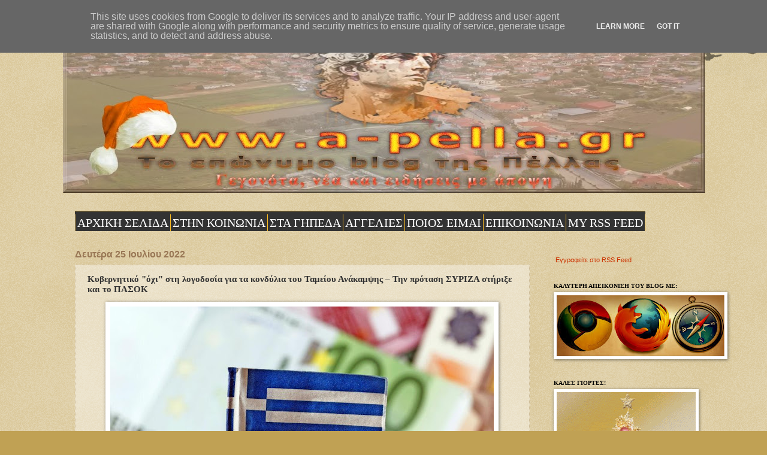

--- FILE ---
content_type: text/html; charset=UTF-8
request_url: https://www.a-pella.gr/2022/07/blog-post_806.html
body_size: 34003
content:
<!DOCTYPE html>
<html class='v2' dir='ltr' lang='el'>
<head>
<link href='https://www.blogger.com/static/v1/widgets/4128112664-css_bundle_v2.css' rel='stylesheet' type='text/css'/>
<meta content='width=1100' name='viewport'/>
<meta content='text/html; charset=UTF-8' http-equiv='Content-Type'/>
<meta content='blogger' name='generator'/>
<link href='https://www.a-pella.gr/favicon.ico' rel='icon' type='image/x-icon'/>
<link href='https://www.a-pella.gr/2022/07/blog-post_806.html' rel='canonical'/>
<link rel="alternate" type="application/atom+xml" title="a-p e l l a - Atom" href="https://www.a-pella.gr/feeds/posts/default" />
<link rel="alternate" type="application/rss+xml" title="a-p e l l a - RSS" href="https://www.a-pella.gr/feeds/posts/default?alt=rss" />
<link rel="service.post" type="application/atom+xml" title="a-p e l l a - Atom" href="https://www.blogger.com/feeds/455638265233261968/posts/default" />

<link rel="alternate" type="application/atom+xml" title="a-p e l l a - Atom" href="https://www.a-pella.gr/feeds/6082066889182389107/comments/default" />
<!--Can't find substitution for tag [blog.ieCssRetrofitLinks]-->
<link href='https://blogger.googleusercontent.com/img/b/R29vZ2xl/AVvXsEiwxmyibBKKDvmx3thAniZkNEV8_vfGSVWtYVAcbzIbvqyXjPCE2rNIiKgvG1UN6fC94V40F2jZfnJt-5boOuWUjyfGqs5qvn5e68Y9_1UaTp0lTa_axkhLuNwcxN55w25VE6u903AXnV_zxBl68s8jYIjbBZqZ6yQIKNCdqIrC_V1pVppwdQHKUCxa/w640-h340/elliniki_simaia_xrimata.jpg' rel='image_src'/>
<meta content='https://www.a-pella.gr/2022/07/blog-post_806.html' property='og:url'/>
<meta content='Κυβερνητικό &quot;όχι&quot; στη λογοδοσία για τα κονδύλια του Ταμείου Ανάκαμψης – Την πρόταση ΣΥΡΙΖΑ στήριξε και το ΠΑΣΟΚ' property='og:title'/>
<meta content='Το επώνυμο blog της Πέλλας - Γεγονότα, νέα και ειδήσεις με άποψη' property='og:description'/>
<meta content='https://blogger.googleusercontent.com/img/b/R29vZ2xl/AVvXsEiwxmyibBKKDvmx3thAniZkNEV8_vfGSVWtYVAcbzIbvqyXjPCE2rNIiKgvG1UN6fC94V40F2jZfnJt-5boOuWUjyfGqs5qvn5e68Y9_1UaTp0lTa_axkhLuNwcxN55w25VE6u903AXnV_zxBl68s8jYIjbBZqZ6yQIKNCdqIrC_V1pVppwdQHKUCxa/w1200-h630-p-k-no-nu/elliniki_simaia_xrimata.jpg' property='og:image'/>
<title>a-p e l l a: Κυβερνητικό "όχι" στη λογοδοσία για τα κονδύλια του Ταμείου Ανάκαμψης &#8211; Την πρόταση ΣΥΡΙΖΑ στήριξε και το ΠΑΣΟΚ</title>
<style id='page-skin-1' type='text/css'><!--
/*
-----------------------------------------------
Blogger Template Style
Name:     Watermark
Designer: Blogger
URL:      www.blogger.com
----------------------------------------------- */
/* Variable definitions
====================
<Variable name="keycolor" description="Main Color" type="color" default="#c0a154"/>
<Group description="Page Text" selector="body">
<Variable name="body.font" description="Font" type="font"
default="normal normal 14px Arial, Tahoma, Helvetica, FreeSans, sans-serif"/>
<Variable name="body.text.color" description="Text Color" type="color" default="#333333"/>
</Group>
<Group description="Backgrounds" selector=".main-inner">
<Variable name="body.background.color" description="Outer Background" type="color" default="#c0a154"/>
<Variable name="footer.background.color" description="Footer Background" type="color" default="transparent"/>
</Group>
<Group description="Links" selector=".main-inner">
<Variable name="link.color" description="Link Color" type="color" default="#cc3300"/>
<Variable name="link.visited.color" description="Visited Color" type="color" default="#993322"/>
<Variable name="link.hover.color" description="Hover Color" type="color" default="#ff3300"/>
</Group>
<Group description="Blog Title" selector=".header h1">
<Variable name="header.font" description="Title Font" type="font"
default="normal normal 60px Georgia, Utopia, 'Palatino Linotype', Palatino, serif"/>
<Variable name="header.text.color" description="Title Color" type="color" default="#ffffff" />
</Group>
<Group description="Blog Description" selector=".header .description">
<Variable name="description.text.color" description="Description Color" type="color"
default="#997755" />
</Group>
<Group description="Tabs Text" selector=".tabs-inner .widget li a">
<Variable name="tabs.font" description="Font" type="font"
default="normal normal 20px Georgia, Utopia, 'Palatino Linotype', Palatino, serif"/>
<Variable name="tabs.text.color" description="Text Color" type="color" default="#cc3300"/>
<Variable name="tabs.selected.text.color" description="Selected Color" type="color" default="#000000"/>
</Group>
<Group description="Tabs Background" selector=".tabs-outer .PageList">
<Variable name="tabs.background.color" description="Background Color" type="color" default="transparent"/>
<Variable name="tabs.separator.color" description="Separator Color" type="color" default="#c0a154"/>
</Group>
<Group description="Date Header" selector="h2.date-header">
<Variable name="date.font" description="Font" type="font"
default="normal normal 16px Arial, Tahoma, Helvetica, FreeSans, sans-serif"/>
<Variable name="date.text.color" description="Text Color" type="color" default="#997755"/>
</Group>
<Group description="Post" selector="h3.post-title, .comments h4">
<Variable name="post.title.font" description="Title Font" type="font"
default="normal normal 30px Georgia, Utopia, 'Palatino Linotype', Palatino, serif"/>
<Variable name="post.background.color" description="Background Color" type="color" default="transparent"/>
<Variable name="post.border.color" description="Border Color" type="color" default="#ccbb99" />
</Group>
<Group description="Post Footer" selector=".post-footer">
<Variable name="post.footer.text.color" description="Text Color" type="color" default="#997755"/>
</Group>
<Group description="Gadgets" selector="h2">
<Variable name="widget.title.font" description="Title Font" type="font"
default="normal normal 20px Georgia, Utopia, 'Palatino Linotype', Palatino, serif"/>
<Variable name="widget.title.text.color" description="Title Color" type="color" default="#000000"/>
<Variable name="widget.alternate.text.color" description="Alternate Color" type="color" default="#777777"/>
</Group>
<Group description="Footer" selector=".footer-inner">
<Variable name="footer.text.color" description="Text Color" type="color" default="#333333"/>
<Variable name="footer.widget.title.text.color" description="Gadget Title Color" type="color" default="#000000"/>
</Group>
<Group description="Footer Links" selector=".footer-inner">
<Variable name="footer.link.color" description="Link Color" type="color" default="#cc3300"/>
<Variable name="footer.link.visited.color" description="Visited Color" type="color" default="#993322"/>
<Variable name="footer.link.hover.color" description="Hover Color" type="color" default="#ff3300"/>
</Group>
<Variable name="body.background" description="Body Background" type="background"
color="#c0a154" default="$(color) url(https://resources.blogblog.com/blogblog/data/1kt/watermark/body_background_birds.png) repeat scroll top left"/>
<Variable name="body.background.overlay" description="Overlay Background" type="background" color="#c0a154"
default="transparent url(https://resources.blogblog.com/blogblog/data/1kt/watermark/body_overlay_birds.png) no-repeat scroll top right"/>
<Variable name="body.background.overlay.height" description="Overlay Background Height" type="length" default="121px" min="0" max="1000px"/>
<Variable name="tabs.background.inner" description="Tabs Background Inner" type="url" default="none"/>
<Variable name="tabs.background.outer" description="Tabs Background Outer" type="url" default="none"/>
<Variable name="tabs.border.size" description="Tabs Border Size" type="length" default="0" min="0" max="10px"/>
<Variable name="tabs.shadow.spread" description="Tabs Shadow Spread" type="length" default="0" min="0" max="100px"/>
<Variable name="main.padding.top" description="Main Padding Top" type="length" default="30px" min="0" max="100px"/>
<Variable name="main.cap.height" description="Main Cap Height" type="length" default="0" min="0" max="100px"/>
<Variable name="main.cap.image" description="Main Cap Image" type="url" default="none"/>
<Variable name="main.cap.overlay" description="Main Cap Overlay" type="url" default="none"/>
<Variable name="main.background" description="Main Background" type="background"
default="transparent none no-repeat scroll top left"/>
<Variable name="post.background.url" description="Post Background URL" type="url"
default="url(https://resources.blogblog.com/blogblog/data/1kt/watermark/post_background_birds.png)"/>
<Variable name="post.border.size" description="Post Border Size" type="length" default="1px" min="0" max="10px"/>
<Variable name="post.border.style" description="Post Border Style" type="string" default="dotted"/>
<Variable name="post.shadow.spread" description="Post Shadow Spread" type="length" default="0" min="0" max="100px"/>
<Variable name="footer.background" description="Footer Background" type="background"
color="#330000" default="$(color) url(https://resources.blogblog.com/blogblog/data/1kt/watermark/body_background_navigator.png) repeat scroll top left"/>
<Variable name="mobile.background.overlay" description="Mobile Background Overlay" type="string"
default="transparent none repeat scroll top left"/>
<Variable name="startSide" description="Side where text starts in blog language" type="automatic" default="left"/>
<Variable name="endSide" description="Side where text ends in blog language" type="automatic" default="right"/>
*/
/* Use this with templates/1ktemplate-*.html */
/* Content
----------------------------------------------- */
body {
font: normal normal 12px Verdana, Geneva, sans-serif;
color: #333333;
background: #c0a154 url(https://resources.blogblog.com/blogblog/data/1kt/watermark/body_background_birds.png) repeat scroll top left;
}
html body .content-outer {
min-width: 0;
max-width: 100%;
width: 100%;
}
.content-outer {
font-size: 92%;
}
a:link {
text-decoration:none;
color: #cc3300;
}
a:visited {
text-decoration:none;
color: #993322;
}
a:hover {
text-decoration:underline;
color: #ff3300;
}
.body-fauxcolumns .cap-top {
margin-top: 30px;
background: transparent url(https://resources.blogblog.com/blogblog/data/1kt/watermark/body_overlay_birds.png) no-repeat scroll top right;
height: 121px;
}
.content-inner {
padding: 0;
}
/* Header
----------------------------------------------- */
.header-inner .Header .titlewrapper,
.header-inner .Header .descriptionwrapper {
padding-left: 20px;
padding-right: 20px;
}
.Header h1 {
font: normal normal 60px Georgia, Utopia, 'Palatino Linotype', Palatino, serif;
color: #ffffff;
text-shadow: 2px 2px rgba(0, 0, 0, .1);
}
.Header h1 a {
color: #ffffff;
}
.Header .description {
font-size: 140%;
color: #997755;
}
/* Tabs
----------------------------------------------- */
.tabs-inner .section {
margin: 0 20px;
}
.tabs-inner .PageList, .tabs-inner .LinkList, .tabs-inner .Labels {
margin-left: -11px;
margin-right: -11px;
background-color: transparent;
border-top: 0 solid #ffffff;
border-bottom: 0 solid #ffffff;
-moz-box-shadow: 0 0 0 rgba(0, 0, 0, .3);
-webkit-box-shadow: 0 0 0 rgba(0, 0, 0, .3);
-goog-ms-box-shadow: 0 0 0 rgba(0, 0, 0, .3);
box-shadow: 0 0 0 rgba(0, 0, 0, .3);
}
.tabs-inner .PageList .widget-content,
.tabs-inner .LinkList .widget-content,
.tabs-inner .Labels .widget-content {
margin: -3px -11px;
background: transparent none  no-repeat scroll right;
}
.tabs-inner .widget ul {
padding: 2px 25px;
max-height: 34px;
background: transparent none no-repeat scroll left;
}
.tabs-inner .widget li {
border: none;
}
.tabs-inner .widget li a {
display: inline-block;
padding: .25em 1em;
font: normal normal 20px Georgia, Utopia, 'Palatino Linotype', Palatino, serif;
color: #cc3300;
border-right: 1px solid #c0a154;
}
.tabs-inner .widget li:first-child a {
border-left: 1px solid #c0a154;
}
.tabs-inner .widget li.selected a, .tabs-inner .widget li a:hover {
color: #000000;
}
/* Headings
----------------------------------------------- */
h2 {
font: normal bold 10px Georgia, Utopia, 'Palatino Linotype', Palatino, serif;
color: #000000;
margin: 0 0 .5em;
}
h2.date-header {
font: normal bold 16px Arial, Tahoma, Helvetica, FreeSans, sans-serif;
color: #997755;
}
/* Main
----------------------------------------------- */
.main-inner .column-center-inner,
.main-inner .column-left-inner,
.main-inner .column-right-inner {
padding: 0 5px;
}
.main-outer {
margin-top: 0;
background: transparent none no-repeat scroll top left;
}
.main-inner {
padding-top: 30px;
}
.main-cap-top {
position: relative;
}
.main-cap-top .cap-right {
position: absolute;
height: 0;
width: 100%;
bottom: 0;
background: transparent none repeat-x scroll bottom center;
}
.main-cap-top .cap-left {
position: absolute;
height: 245px;
width: 280px;
right: 0;
bottom: 0;
background: transparent none no-repeat scroll bottom left;
}
/* Posts
----------------------------------------------- */
.post-outer {
padding: 15px 20px;
margin: 0 0 25px;
background: transparent url(https://resources.blogblog.com/blogblog/data/1kt/watermark/post_background_birds.png) repeat scroll top left;
_background-image: none;
border: dotted 1px #ccbb99;
-moz-box-shadow: 0 0 0 rgba(0, 0, 0, .1);
-webkit-box-shadow: 0 0 0 rgba(0, 0, 0, .1);
-goog-ms-box-shadow: 0 0 0 rgba(0, 0, 0, .1);
box-shadow: 0 0 0 rgba(0, 0, 0, .1);
}
h3.post-title {
font: normal bold 15px Georgia, Utopia, 'Palatino Linotype', Palatino, serif;
margin: 0;
}
.comments h4 {
font: normal bold 15px Georgia, Utopia, 'Palatino Linotype', Palatino, serif;
margin: 1em 0 0;
}
.post-body {
font-size: 105%;
line-height: 1.5;
position: relative;
}
.post-header {
margin: 0 0 1em;
color: #c0a154;
}
.post-footer {
margin: 10px 0 0;
padding: 10px 0 0;
color: #c0a154;
border-top: dashed 1px #777777;
}
#blog-pager {
font-size: 140%
}
#comments .comment-author {
padding-top: 1.5em;
border-top: dashed 1px #777777;
background-position: 0 1.5em;
}
#comments .comment-author:first-child {
padding-top: 0;
border-top: none;
}
.avatar-image-container {
margin: .2em 0 0;
}
/* Comments
----------------------------------------------- */
.comments .comments-content .icon.blog-author {
background-repeat: no-repeat;
background-image: url([data-uri]);
}
.comments .comments-content .loadmore a {
border-top: 1px solid #777777;
border-bottom: 1px solid #777777;
}
.comments .continue {
border-top: 2px solid #777777;
}
/* Widgets
----------------------------------------------- */
.widget ul, .widget #ArchiveList ul.flat {
padding: 0;
list-style: none;
}
.widget ul li, .widget #ArchiveList ul.flat li {
padding: .35em 0;
text-indent: 0;
border-top: dashed 1px #777777;
}
.widget ul li:first-child, .widget #ArchiveList ul.flat li:first-child {
border-top: none;
}
.widget .post-body ul {
list-style: disc;
}
.widget .post-body ul li {
border: none;
}
.widget .zippy {
color: #777777;
}
.post-body img, .post-body .tr-caption-container, .Profile img, .Image img,
.BlogList .item-thumbnail img {
padding: 5px;
background: #fff;
-moz-box-shadow: 1px 1px 5px rgba(0, 0, 0, .5);
-webkit-box-shadow: 1px 1px 5px rgba(0, 0, 0, .5);
-goog-ms-box-shadow: 1px 1px 5px rgba(0, 0, 0, .5);
box-shadow: 1px 1px 5px rgba(0, 0, 0, .5);
}
.post-body img, .post-body .tr-caption-container {
padding: 8px;
}
.post-body .tr-caption-container {
color: #333333;
}
.post-body .tr-caption-container img {
padding: 0;
background: transparent;
border: none;
-moz-box-shadow: 0 0 0 rgba(0, 0, 0, .1);
-webkit-box-shadow: 0 0 0 rgba(0, 0, 0, .1);
-goog-ms-box-shadow: 0 0 0 rgba(0, 0, 0, .1);
box-shadow: 0 0 0 rgba(0, 0, 0, .1);
}
/* Footer
----------------------------------------------- */
.footer-outer {
color:#777777;
background: #330000 url(https://resources.blogblog.com/blogblog/data/1kt/watermark/body_background_navigator.png) repeat scroll top left;
}
.footer-outer a {
color: #ff7755;
}
.footer-outer a:visited {
color: #dd5533;
}
.footer-outer a:hover {
color: #ff9977;
}
.footer-outer .widget h2 {
color: #777777;
}
/* Mobile
----------------------------------------------- */
body.mobile  {
background-size: 100% auto;
}
.mobile .body-fauxcolumn-outer {
background: transparent none repeat scroll top left;
}
html .mobile .mobile-date-outer {
border-bottom: none;
background: transparent url(https://resources.blogblog.com/blogblog/data/1kt/watermark/post_background_birds.png) repeat scroll top left;
_background-image: none;
margin-bottom: 10px;
}
.mobile .main-inner .date-outer {
padding: 0;
}
.mobile .main-inner .date-header {
margin: 10px;
}
.mobile .main-cap-top {
z-index: -1;
}
.mobile .content-outer {
font-size: 100%;
}
.mobile .post-outer {
padding: 10px;
}
.mobile .main-cap-top .cap-left {
background: transparent none no-repeat scroll bottom left;
}
.mobile .body-fauxcolumns .cap-top {
margin: 0;
}
.mobile-link-button {
background: transparent url(https://resources.blogblog.com/blogblog/data/1kt/watermark/post_background_birds.png) repeat scroll top left;
}
.mobile-link-button a:link, .mobile-link-button a:visited {
color: #cc3300;
}
.mobile-index-date .date-header {
color: #997755;
}
.mobile-index-contents {
color: #333333;
}
.mobile .tabs-inner .section {
margin: 0;
}
.mobile .tabs-inner .PageList {
margin-left: 0;
margin-right: 0;
}
.mobile .tabs-inner .PageList .widget-content {
margin: 0;
color: #000000;
background: transparent url(https://resources.blogblog.com/blogblog/data/1kt/watermark/post_background_birds.png) repeat scroll top left;
}
.mobile .tabs-inner .PageList .widget-content .pagelist-arrow {
border-left: 1px solid #c0a154;
}

--></style>
<style id='template-skin-1' type='text/css'><!--
body {
min-width: 1071px;
}
.content-outer, .content-fauxcolumn-outer, .region-inner {
min-width: 1071px;
max-width: 1071px;
_width: 1071px;
}
.main-inner .columns {
padding-left: 0;
padding-right: 272px;
}
.main-inner .fauxcolumn-center-outer {
left: 0;
right: 272px;
/* IE6 does not respect left and right together */
_width: expression(this.parentNode.offsetWidth -
parseInt("0") -
parseInt("272px") + 'px');
}
.main-inner .fauxcolumn-left-outer {
width: 0;
}
.main-inner .fauxcolumn-right-outer {
width: 272px;
}
.main-inner .column-left-outer {
width: 0;
right: 100%;
margin-left: -0;
}
.main-inner .column-right-outer {
width: 272px;
margin-right: -272px;
}
#layout {
min-width: 0;
}
#layout .content-outer {
min-width: 0;
width: 800px;
}
#layout .region-inner {
min-width: 0;
width: auto;
}
body#layout div.add_widget {
padding: 8px;
}
body#layout div.add_widget a {
margin-left: 32px;
}
--></style>
<link href='https://www.blogger.com/dyn-css/authorization.css?targetBlogID=455638265233261968&amp;zx=1ef4081f-b301-4312-bc39-019785d62358' media='none' onload='if(media!=&#39;all&#39;)media=&#39;all&#39;' rel='stylesheet'/><noscript><link href='https://www.blogger.com/dyn-css/authorization.css?targetBlogID=455638265233261968&amp;zx=1ef4081f-b301-4312-bc39-019785d62358' rel='stylesheet'/></noscript>
<meta name='google-adsense-platform-account' content='ca-host-pub-1556223355139109'/>
<meta name='google-adsense-platform-domain' content='blogspot.com'/>

<script type="text/javascript" language="javascript">
  // Supply ads personalization default for EEA readers
  // See https://www.blogger.com/go/adspersonalization
  adsbygoogle = window.adsbygoogle || [];
  if (typeof adsbygoogle.requestNonPersonalizedAds === 'undefined') {
    adsbygoogle.requestNonPersonalizedAds = 1;
  }
</script>


</head>
<body class='loading'>
<div class='navbar no-items section' id='navbar' name='Navbar'>
</div>
<div class='body-fauxcolumns'>
<div class='fauxcolumn-outer body-fauxcolumn-outer'>
<div class='cap-top'>
<div class='cap-left'></div>
<div class='cap-right'></div>
</div>
<div class='fauxborder-left'>
<div class='fauxborder-right'></div>
<div class='fauxcolumn-inner'>
</div>
</div>
<div class='cap-bottom'>
<div class='cap-left'></div>
<div class='cap-right'></div>
</div>
</div>
</div>
<div class='content'>
<div class='content-fauxcolumns'>
<div class='fauxcolumn-outer content-fauxcolumn-outer'>
<div class='cap-top'>
<div class='cap-left'></div>
<div class='cap-right'></div>
</div>
<div class='fauxborder-left'>
<div class='fauxborder-right'></div>
<div class='fauxcolumn-inner'>
</div>
</div>
<div class='cap-bottom'>
<div class='cap-left'></div>
<div class='cap-right'></div>
</div>
</div>
</div>
<div class='content-outer'>
<div class='content-cap-top cap-top'>
<div class='cap-left'></div>
<div class='cap-right'></div>
</div>
<div class='fauxborder-left content-fauxborder-left'>
<div class='fauxborder-right content-fauxborder-right'></div>
<div class='content-inner'>
<header>
<div class='header-outer'>
<div class='header-cap-top cap-top'>
<div class='cap-left'></div>
<div class='cap-right'></div>
</div>
<div class='fauxborder-left header-fauxborder-left'>
<div class='fauxborder-right header-fauxborder-right'></div>
<div class='region-inner header-inner'>
<div class='header section' id='header' name='Κεφαλίδα'><div class='widget Header' data-version='1' id='Header1'>
<div id='header-inner'>
<a href='https://www.a-pella.gr/' style='display: block'>
<img alt='a-p e l l a' height='292px; ' id='Header1_headerimg' src='https://blogger.googleusercontent.com/img/a/AVvXsEj2ET9_ZPkxcKevZ6n1RZXcmA_dTqn817kl04_mE6bSQm2XLU1kHukSzT-jK83RVSkID1_Ayh3ROFnxuIoxKcZWpg0PwITjtXdwDijcTMD5urb0dLqWLXKufQxPdLcavNXI1DEDVtPC30OHwi6A2GcY087Iw9ZJKt6Kw4JCMGPS117c6Zh5PUcU8b-Ea4cL=s1071' style='display: block' width='1071px; '/>
</a>
</div>
</div></div>
</div>
</div>
<div class='header-cap-bottom cap-bottom'>
<div class='cap-left'></div>
<div class='cap-right'></div>
</div>
</div>
</header>
<div class='tabs-outer'>
<div class='tabs-cap-top cap-top'>
<div class='cap-left'></div>
<div class='cap-right'></div>
</div>
<div class='fauxborder-left tabs-fauxborder-left'>
<div class='fauxborder-right tabs-fauxborder-right'></div>
<div class='region-inner tabs-inner'>
<div class='tabs no-items section' id='crosscol' name='Σε όλες τις στήλες'></div>
<div class='tabs section' id='crosscol-overflow' name='Cross-Column 2'><div class='widget HTML' data-version='1' id='HTML6'>
<div class='widget-content'>
<style>
#navcontainer {float:left;width:100%;background:#transpartent;line-height:normal;}
ul#navlist {margin:0;padding:0;list-style-type:none;white-space:nowrap;}
ul#navlist li {float:left;font:bold 12px Georgia;margin:0;padding:5px 0 5px 0;background:#333;border-top:1px solid #FBBB22;border-bottom:1px solid #FBBB22;}
#navlist a, #navlist a:link {margin:0;padding:3px;color:#FFF;border-right: 1px solid #FBBB22;text-decoration:none;}
ul#navlist li#active {color:#FF8C00;background:#105105;}
#navlist a:hover {color:##FF8C00;background:#D2691E;}
</style>

<div id="navcontainer"> 
<ul id="navlist"> 
<li><a href=" https://www.a-pella.gr/"><span>ΑΡΧΙΚΗ ΣΕΛΙΔΑ</span></a></li>
<li><a href=" https://www.a-pella.gr/search/label/%CF%83%CF%84%CE%B7%CE%BD%20%CE%BA%CE%BF%CE%B9%CE%BD%CF%89%CE%BD%CE%AF%CE%B1/"><span>ΣΤΗΝ ΚΟΙΝΩΝΙΑ</span></a></li>
<li><a href=" https://www.a-pella.gr/search/label/%CF%83%CF%84%CE%B1%20%CE%B3%CE%AE%CF%80%CE%B5%CE%B4%CE%B1/"><span>ΣΤΑ ΓΗΠΕΔΑ</span></a></li>
<li><a href=" https://www.a-pella.gr/search/label/%CE%91%CE%93%CE%93%CE%95%CE%9B%CE%99%CE%95%CE%A3/"><span>ΑΓΓΕΛΙΕΣ</span></a></li>
<li><a href=" https://www.a-pella.gr/search/label/%CE%A0%CE%9F%CE%99%CE%9F%CE%A3%20%CE%95%CE%99%CE%9C%CE%91%CE%99/"><span>ΠΟΙΟΣ ΕΙΜΑΙ</span></a></li>
<li><a href=" https://www.a-pella.gr/search/label/%CE%95%CE%A0%CE%99%CE%9A%CE%9F%CE%99%CE%9D%CE%A9%CE%9D%CE%99%CE%91/"><span>ΕΠΙΚΟΙΝΩΝΙΑ</span></a></li>
<li><a href=" http://feeds.feedburner.com/blogspot/CPPAT/"><span>MY RSS FEED</span ></a></li>
</ul> </div>
</div>
<div class='clear'></div>
</div></div>
</div>
</div>
<div class='tabs-cap-bottom cap-bottom'>
<div class='cap-left'></div>
<div class='cap-right'></div>
</div>
</div>
<div class='main-outer'>
<div class='main-cap-top cap-top'>
<div class='cap-left'></div>
<div class='cap-right'></div>
</div>
<div class='fauxborder-left main-fauxborder-left'>
<div class='fauxborder-right main-fauxborder-right'></div>
<div class='region-inner main-inner'>
<div class='columns fauxcolumns'>
<div class='fauxcolumn-outer fauxcolumn-center-outer'>
<div class='cap-top'>
<div class='cap-left'></div>
<div class='cap-right'></div>
</div>
<div class='fauxborder-left'>
<div class='fauxborder-right'></div>
<div class='fauxcolumn-inner'>
</div>
</div>
<div class='cap-bottom'>
<div class='cap-left'></div>
<div class='cap-right'></div>
</div>
</div>
<div class='fauxcolumn-outer fauxcolumn-left-outer'>
<div class='cap-top'>
<div class='cap-left'></div>
<div class='cap-right'></div>
</div>
<div class='fauxborder-left'>
<div class='fauxborder-right'></div>
<div class='fauxcolumn-inner'>
</div>
</div>
<div class='cap-bottom'>
<div class='cap-left'></div>
<div class='cap-right'></div>
</div>
</div>
<div class='fauxcolumn-outer fauxcolumn-right-outer'>
<div class='cap-top'>
<div class='cap-left'></div>
<div class='cap-right'></div>
</div>
<div class='fauxborder-left'>
<div class='fauxborder-right'></div>
<div class='fauxcolumn-inner'>
</div>
</div>
<div class='cap-bottom'>
<div class='cap-left'></div>
<div class='cap-right'></div>
</div>
</div>
<!-- corrects IE6 width calculation -->
<div class='columns-inner'>
<div class='column-center-outer'>
<div class='column-center-inner'>
<div class='main section' id='main' name='Κύριος'><div class='widget Blog' data-version='1' id='Blog1'>
<div class='blog-posts hfeed'>

          <div class="date-outer">
        
<h2 class='date-header'><span>Δευτέρα 25 Ιουλίου 2022</span></h2>

          <div class="date-posts">
        
<div class='post-outer'>
<div class='post hentry uncustomized-post-template' itemprop='blogPost' itemscope='itemscope' itemtype='http://schema.org/BlogPosting'>
<meta content='https://blogger.googleusercontent.com/img/b/R29vZ2xl/AVvXsEiwxmyibBKKDvmx3thAniZkNEV8_vfGSVWtYVAcbzIbvqyXjPCE2rNIiKgvG1UN6fC94V40F2jZfnJt-5boOuWUjyfGqs5qvn5e68Y9_1UaTp0lTa_axkhLuNwcxN55w25VE6u903AXnV_zxBl68s8jYIjbBZqZ6yQIKNCdqIrC_V1pVppwdQHKUCxa/w640-h340/elliniki_simaia_xrimata.jpg' itemprop='image_url'/>
<meta content='455638265233261968' itemprop='blogId'/>
<meta content='6082066889182389107' itemprop='postId'/>
<a name='6082066889182389107'></a>
<h3 class='post-title entry-title' itemprop='name'>
Κυβερνητικό "όχι" στη λογοδοσία για τα κονδύλια του Ταμείου Ανάκαμψης &#8211; Την πρόταση ΣΥΡΙΖΑ στήριξε και το ΠΑΣΟΚ
</h3>
<div class='post-header'>
<div class='post-header-line-1'></div>
</div>
<div class='post-body entry-content' id='post-body-6082066889182389107' itemprop='description articleBody'>
<p style="text-align: justify;"><span> </span></p><div class="separator" style="clear: both; text-align: center;"><a href="https://blogger.googleusercontent.com/img/b/R29vZ2xl/AVvXsEiwxmyibBKKDvmx3thAniZkNEV8_vfGSVWtYVAcbzIbvqyXjPCE2rNIiKgvG1UN6fC94V40F2jZfnJt-5boOuWUjyfGqs5qvn5e68Y9_1UaTp0lTa_axkhLuNwcxN55w25VE6u903AXnV_zxBl68s8jYIjbBZqZ6yQIKNCdqIrC_V1pVppwdQHKUCxa/s980/elliniki_simaia_xrimata.jpg" style="margin-left: 1em; margin-right: 1em;"><img border="0" data-original-height="520" data-original-width="980" height="340" src="https://blogger.googleusercontent.com/img/b/R29vZ2xl/AVvXsEiwxmyibBKKDvmx3thAniZkNEV8_vfGSVWtYVAcbzIbvqyXjPCE2rNIiKgvG1UN6fC94V40F2jZfnJt-5boOuWUjyfGqs5qvn5e68Y9_1UaTp0lTa_axkhLuNwcxN55w25VE6u903AXnV_zxBl68s8jYIjbBZqZ6yQIKNCdqIrC_V1pVppwdQHKUCxa/w640-h340/elliniki_simaia_xrimata.jpg" width="640" /></a></div><div style="text-align: justify;">Η σχετική πρόταση του Αλέξη Τσίπρα απορρίφθηκε σε μία σχεδόν εν κρυπτώ συνεδρίαση της Επιτροπής Κανονισμού.<br /><span>Αποκαλυπτική για τις προθέσεις της κυβέρνησης να διαχειριστεί δίχως λογοδοσία τα κονδύλια του Ταμείου Ανάκαμψης θεωρεί ο ΣΥΡΙΖΑ, την απόρριψη της πρότασης του Αλέξη Τσίπρα για την σύσταση διακομματικής επιτροπής ελέγχου, που έγινε σήμερα στην Επιτροπή Κανονισμού της Βουλής. Στα αξιοσημείωτα καταγράφεται ότι στην πρόταση αυτή συμφώνησε και το ΠΑΣΟΚ.<span><a name="more"></a></span></span></div><div style="text-align: justify;"><span>Η πρόταση απορρίφθηκε στην Επιτροπή Κανονισμού, σε κλειστή συνεδρίαση, με το σκεπτικό ότι τα ζητήματα της λογοδοσίας καλύπτονται από τους θεσμικούς ελέγχους που θα πραγματοποιήσει το Ελεγκτικό Συνέδριο αλλά και τους αντίστοιχους ελέγχους της Κομισιόν. Μάλιστα είναι πιθανό να μην τεθεί καν σε συζήτηση στην Ολομέλεια της Βουλής, αφού δεν εγκρίθηκε από την Επιτροπή Κανονισμού.</span><br /><span>Την εξέλιξη είχε ουσιαστικά προδιαγράψει η αξιωματική αντιπολίτευση εκτιμώντας ότι πρόκειται για προειλημμένη κυβερνητική απόφαση. Όπως ανέφερε σε ανακοίνωσή του ο ΣΥΡΙΖΑ &#171;αφού ο κ. Τασούλας καθυστέρησε τέσσερις μήνες να φέρει στη Βουλή την πρόταση του Προέδρου του ΣΥΡΙΖΑ &#8211; Προοδευτική Συμμαχία, Αλέξη Τσίπρα, για τη σύσταση κοινοβουλευτικής επιτροπής διαβούλευσης και λογοδοσίας για τα κονδύλια του Ταμείου Ανάκαμψης και του ΕΣΠΑ 2021-2027, τελικά η Ν.Δ. αποφάσισε να την απορρίψει. Προφανώς αυτή την απόφαση την είχαν λάβει από την πρώτη στιγμή που κατατέθηκε η συγκεκριμένη πρόταση. Η σπουδή όμως του κ. Τασούλα να τη φέρει τέλη Ιουλίου εν κρυπτώ δείχνει ότι η κυβέρνηση Μητσοτάκη κάνει τα αδύνατα δυνατά για να περάσει στα ψιλά η στάση της, για την οποία δεν υπάρχουν και πολλά επιχειρήματα να υποστηρίξει&#187;.</span><br /><span>Ο ΣΥΡΙΖΑ θεωρεί πως για τα κονδύλια του Ταμείου Ανάκαμψης &#171;δεν επιθυμεί η κυβέρνηση Μητσοτάκη να υπάρξουν εγγυήσεις για την ασφαλή, κοινωνικά δίκαιη και εθνικά επωφελή αξιοποίησή τους, ειδικά όταν αυτά τα ευρωπαϊκά προγράμματα υπερβαίνουν τη θητεία μίας κυβέρνησης και αντίστοιχες πρωτοβουλίες έχουν υπάρξει και σε επίπεδο ευρωπαϊκού κοινοβουλίου και θεωρούνται "καλή πρακτική"&#187;. Τονίζει μάλιστα πως &#171;η Δεξιά επιλέγει ξανά το δρόμο της αδιαφάνειας και της διασπάθισης του δημόσιου χρήματος&#187;.</span><br /><span>Πάντως ο ΣΥΡΙΖΑ μπορεί ήδη να αθροίσει στα θετικά της πρωτοβουλίας του το ότι πέτυχε ευρύτερη συσπείρωση στο αίτημά του. Κυρίως επειδή υπέρ της πρότασης του Αλέξη Τσίπρα τάχθηκε το ΠΑΣΟΚ με την Ευαγγελία Λιακούλη να θυμίζει πως έχει ζητήσει ανάλογη ρύθμιση από τις αρχές του χρόνου.</span><br /><span>Επίσης να ασκεί κριτική στην κυβέρνηση για το ότι θέλησε να συζητήσει ένα τόσο σοβαρό ζήτημα σε μία τόσο σύντομη διαδικασία όπως είναι η συνεδρίαση της Επιτροπής Κανονισμού. Επίσης αξίζει να σημειωθεί ότι το ΚΚΕ, που είναι ιδιαίτερα φειδωλό στον τρόπο που αντιμετωπίζει τις πρωτοβουλίες της αντιπολίτευσης, ψήφισε λευκό. </span><br /><br /><b><span>Γεράσιμος Λιβιτσάνος</span></b><br /><b><span>Πηγή: <a href="http://news247.gr" target="_blank">news247.gr</a></span></b></div><p></p>
<div style='clear: both;'></div>
</div>
<div class='post-footer'>
<div class='post-footer-line post-footer-line-1'>
<span class='post-author vcard'>
Αναρτήθηκε από
<span class='fn' itemprop='author' itemscope='itemscope' itemtype='http://schema.org/Person'>
<meta content='https://www.blogger.com/profile/02381556088899941908' itemprop='url'/>
<a class='g-profile' href='https://www.blogger.com/profile/02381556088899941908' rel='author' title='author profile'>
<span itemprop='name'>Πέτρος Κάνος</span>
</a>
</span>
</span>
<span class='post-timestamp'>
στις
<meta content='https://www.a-pella.gr/2022/07/blog-post_806.html' itemprop='url'/>
<a class='timestamp-link' href='https://www.a-pella.gr/2022/07/blog-post_806.html' rel='bookmark' title='permanent link'><abbr class='published' itemprop='datePublished' title='2022-07-25T21:20:00+03:00'>9:20:00&#8239;μ.μ.</abbr></a>
</span>
<span class='post-comment-link'>
</span>
<span class='post-icons'>
<span class='item-control blog-admin pid-270954011'>
<a href='https://www.blogger.com/post-edit.g?blogID=455638265233261968&postID=6082066889182389107&from=pencil' title='Επεξεργασία ανάρτησης'>
<img alt='' class='icon-action' height='18' src='https://resources.blogblog.com/img/icon18_edit_allbkg.gif' width='18'/>
</a>
</span>
</span>
<div class='post-share-buttons goog-inline-block'>
<a class='goog-inline-block share-button sb-email' href='https://www.blogger.com/share-post.g?blogID=455638265233261968&postID=6082066889182389107&target=email' target='_blank' title='Αποστολή με μήνυμα ηλεκτρονικού ταχυδρομείου
'><span class='share-button-link-text'>Αποστολή με μήνυμα ηλεκτρονικού ταχυδρομείου
</span></a><a class='goog-inline-block share-button sb-blog' href='https://www.blogger.com/share-post.g?blogID=455638265233261968&postID=6082066889182389107&target=blog' onclick='window.open(this.href, "_blank", "height=270,width=475"); return false;' target='_blank' title='BlogThis!'><span class='share-button-link-text'>BlogThis!</span></a><a class='goog-inline-block share-button sb-twitter' href='https://www.blogger.com/share-post.g?blogID=455638265233261968&postID=6082066889182389107&target=twitter' target='_blank' title='Κοινοποίηση στο X'><span class='share-button-link-text'>Κοινοποίηση στο X</span></a><a class='goog-inline-block share-button sb-facebook' href='https://www.blogger.com/share-post.g?blogID=455638265233261968&postID=6082066889182389107&target=facebook' onclick='window.open(this.href, "_blank", "height=430,width=640"); return false;' target='_blank' title='Μοιραστείτε το στο Facebook'><span class='share-button-link-text'>Μοιραστείτε το στο Facebook</span></a><a class='goog-inline-block share-button sb-pinterest' href='https://www.blogger.com/share-post.g?blogID=455638265233261968&postID=6082066889182389107&target=pinterest' target='_blank' title='Κοινοποίηση στο Pinterest'><span class='share-button-link-text'>Κοινοποίηση στο Pinterest</span></a>
</div>
</div>
<div class='post-footer-line post-footer-line-2'>
<span class='post-labels'>
Ετικέτες
<a href='https://www.a-pella.gr/search/label/%CE%91%CF%81%CF%87%CE%B9%CE%BA%CE%AE%20%CF%83%CE%B5%CE%BB%CE%AF%CE%B4%CE%B1' rel='tag'>Αρχική σελίδα</a>,
<a href='https://www.a-pella.gr/search/label/%CE%BA%CF%85%CE%B2%CE%AD%CF%81%CE%BD%CE%B7%CF%83%CE%B7%20%CE%9D%CE%94' rel='tag'>κυβέρνηση ΝΔ</a>,
<a href='https://www.a-pella.gr/search/label/%CE%A0%CE%91%CE%A3%CE%9F%CE%9A-%CE%9A%CE%99%CE%9D%CE%91%CE%9B' rel='tag'>ΠΑΣΟΚ-ΚΙΝΑΛ</a>,
<a href='https://www.a-pella.gr/search/label/%CF%83%CF%84%CE%B7%CE%BD%20%CE%BA%CE%BF%CE%B9%CE%BD%CF%89%CE%BD%CE%AF%CE%B1' rel='tag'>στην κοινωνία</a>,
<a href='https://www.a-pella.gr/search/label/%CE%A3%CE%A5%CE%A1%CE%99%CE%96%CE%91' rel='tag'>ΣΥΡΙΖΑ</a>,
<a href='https://www.a-pella.gr/search/label/%CE%A4%CE%B1%CE%BC%CE%B5%CE%AF%CE%BF%20%CE%91%CE%BD%CE%AC%CE%BA%CE%B1%CE%BC%CF%88%CE%B7%CF%82' rel='tag'>Ταμείο Ανάκαμψης</a>
</span>
</div>
<div class='post-footer-line post-footer-line-3'>
<span class='post-location'>
</span>
</div>
</div>
</div>
<div class='comments' id='comments'>
<a name='comments'></a>
<h4>Δεν υπάρχουν σχόλια:</h4>
<div id='Blog1_comments-block-wrapper'>
<dl class='avatar-comment-indent' id='comments-block'>
</dl>
</div>
<p class='comment-footer'>
<a href='https://www.blogger.com/comment/fullpage/post/455638265233261968/6082066889182389107' onclick='javascript:window.open(this.href, "bloggerPopup", "toolbar=0,location=0,statusbar=1,menubar=0,scrollbars=yes,width=640,height=500"); return false;'>Δημοσίευση σχολίου</a>
</p>
</div>
</div>

        </div></div>
      
</div>
<div class='blog-pager' id='blog-pager'>
<span id='blog-pager-newer-link'>
<a class='blog-pager-newer-link' href='https://www.a-pella.gr/2022/07/blog-post_132.html' id='Blog1_blog-pager-newer-link' title='Νεότερη ανάρτηση'>Νεότερη ανάρτηση</a>
</span>
<span id='blog-pager-older-link'>
<a class='blog-pager-older-link' href='https://www.a-pella.gr/2022/07/blog-post_586.html' id='Blog1_blog-pager-older-link' title='Παλαιότερη Ανάρτηση'>Παλαιότερη Ανάρτηση</a>
</span>
<a class='home-link' href='https://www.a-pella.gr/'>Αρχική σελίδα</a>
</div>
<div class='clear'></div>
<div class='post-feeds'>
<div class='feed-links'>
Εγγραφή σε:
<a class='feed-link' href='https://www.a-pella.gr/feeds/6082066889182389107/comments/default' target='_blank' type='application/atom+xml'>Σχόλια ανάρτησης (Atom)</a>
</div>
</div>
</div></div>
</div>
</div>
<div class='column-left-outer'>
<div class='column-left-inner'>
<aside>
</aside>
</div>
</div>
<div class='column-right-outer'>
<div class='column-right-inner'>
<aside>
<div class='sidebar section' id='sidebar-right-1'><div class='widget HTML' data-version='1' id='HTML13'>
<div class='widget-content'>
<a href="https://a-pella.blogspot.com/feeds/posts/default?alt=rss"></a><p><a href="http://feeds.feedburner.com/blogspot/CPPAT" rel="alternate" type="application/rss+xml"><img src="//feedburner.google.com/fb/images/pub/feed-icon32x32.png" alt="" style="vertical-align:middle;border:0"/></a>&nbsp;<a href="http://feeds.feedburner.com/blogspot/CPPAT" rel="alternate" type="application/rss+xml">Εγγραφείτε στο RSS Feed</a></p>
</div>
<div class='clear'></div>
</div><div class='widget Image' data-version='1' id='Image8'>
<h2>ΚΑΛΥΤΕΡΗ ΑΠΕΙΚΟΝΙΣΗ ΤΟΥ BLOG ΜΕ:</h2>
<div class='widget-content'>
<a href='http://browsehappy.com/'>
<img alt='ΚΑΛΥΤΕΡΗ ΑΠΕΙΚΟΝΙΣΗ ΤΟΥ BLOG ΜΕ:' height='102' id='Image8_img' src='https://blogger.googleusercontent.com/img/b/R29vZ2xl/AVvXsEju5JRVn525p7Y-SZIV1Jqnn2NBwnUVkaTkRloQjfZt9gkpmqy302uOLuzdQzfjFY84dgr8akR4yChCrIhUHG-ORXGFIPIAAjstEmOtB6BrL7Lvs3jWFzc9xPDMyj9yMSX88c_n8NG8utUs/s280/BROWSERS_%25CE%259C%25CF%2580%25CE%25B5%25CE%25B6+%25CE%25A6%25CF%258C%25CE%25BD%25CF%2584%25CE%25BF.jpg' width='280'/>
</a>
<br/>
</div>
<div class='clear'></div>
</div><div class='widget Image' data-version='1' id='Image9'>
<h2>ΚΑΛΕΣ ΓΙΟΡΤΕΣ!</h2>
<div class='widget-content'>
<img alt='ΚΑΛΕΣ ΓΙΟΡΤΕΣ!' height='416' id='Image9_img' src='https://blogger.googleusercontent.com/img/a/AVvXsEj3V0YSYjtJ2E4g5bXyO0j9oiN9tDMxp9Y7-RD_vJvrzvdBj53p1M_L3K2cCSz8Xnz1Pfb2M2hOVuZU60d5bwXXRhC8KyZVClo5UPMRkZLa4m_HEYFn7tFwnbtSK0gBf9oDMJ1F50ry57S6QE8MfH-UoZ-4Zw86aERIgfUZRu0KmZHzknT_F1JKtdrGKVYv=s416' width='232'/>
<br/>
</div>
<div class='clear'></div>
</div><div class='widget Image' data-version='1' id='Image5'>
<h2>@P E L L A - ΑΓΓΕΛΙΕΣ</h2>
<div class='widget-content'>
<a href='http://a-pella.blogspot.gr/search/label/%CE%91%CE%93%CE%93%CE%95%CE%9B%CE%99%CE%95%CE%A3'>
<img alt='@P E L L A - ΑΓΓΕΛΙΕΣ' height='115' id='Image5_img' src='https://blogger.googleusercontent.com/img/b/R29vZ2xl/AVvXsEjYgUdjL4KcFEcir9NR-xJIgEy5Wm8u6DbLC7ezgL8H5N0Mn4Tez9BT7CfkA1SWaAneKCQarCWSq8KhwbJytToyXZCy-G52COQhEjfZgGJ25glNnnuL7fgmDbrtbICZBbuqR-BeQiwfejkG/s280/%2540PELLA+%25CE%2591%25CE%2593%25CE%2593%25CE%2595%25CE%259B%25CE%2599%25CE%2595%25CE%25A3_%25CE%259C%25CF%2580%25CE%25B5%25CE%25B6+%25CE%25A6%25CF%258C%25CE%25BD%25CF%2584%25CE%25BF.jpg' width='280'/>
</a>
<br/>
</div>
<div class='clear'></div>
</div><div class='widget HTML' data-version='1' id='HTML1'>
<h2 class='title'>ΠΡΩΤΟΣΕΛΙΔΑ</h2>
<div class='widget-content'>
<div align="center"><iframe src="https://www.protoselidaefimeridon.gr/customticker.php?category=politikes&width=270&height=305&color=FFFFFF&effect=rain&uri=http%3A%2F%2F&vexcep=%5B%5D" width="290" height="315" scrolling="no" frameborder="no" align="middle" style="padding: 0; margin: 0;overflow: hidden;  "></iframe><div align="center"></div></div>
</div>
<div class='clear'></div>
</div><div class='widget Image' data-version='1' id='Image6'>
<h2>INFINITY CLOTHING</h2>
<div class='widget-content'>
<img alt='INFINITY CLOTHING' height='148' id='Image6_img' src='https://blogger.googleusercontent.com/img/a/AVvXsEgIo3U-1hUCrQnSKJqgadZfJKKZI-8JtSHCEfjxL0HgMiDcFWFnRD3Rzse3CpasMC_cvtUUNzxIM_Ep6Qv3TdVg079IEBier0rKbTJs6rzrWL4kLQW-E_pR9xjcfRfRGop0llHJbdfy_o167fKauEprQdbh7N-rT9hwXpa7x8XrWEFMPOZNftNYsOUtR1Y=s263' width='263'/>
<br/>
</div>
<div class='clear'></div>
</div><div class='widget Image' data-version='1' id='Image1'>
<h2>AUTO-SERVICE ΠΕΛΛΑ</h2>
<div class='widget-content'>
<img alt='AUTO-SERVICE ΠΕΛΛΑ' height='170' id='Image1_img' src='https://blogger.googleusercontent.com/img/b/R29vZ2xl/AVvXsEh5jz43oBKsDYap9TFQaRXx3txwCOlANxIP6JQDVmLS1fN5Hi8eTGpOXf7f_8d-YmradxP4x-qMDd4tr9_h8SXpqpwYSjd4eL34WQj95Ti6GAiH4F1v4_qD5JMZxRun-0yi5vsofCQuwSFD/s311/auto+service_%25CE%25A0%25CE%25AD%25CE%25BB%25CE%25BB%25CE%25B1.jpg' width='311'/>
<br/>
</div>
<div class='clear'></div>
</div><div class='widget Image' data-version='1' id='Image3'>
<h2>AUTO-SERVICE ΜΗΤΚΑΣ ΑΘΑΝΑΣΙΟΣ</h2>
<div class='widget-content'>
<img alt='AUTO-SERVICE ΜΗΤΚΑΣ ΑΘΑΝΑΣΙΟΣ' height='168' id='Image3_img' src='https://blogger.googleusercontent.com/img/b/R29vZ2xl/AVvXsEjJPHEJ0XgvD_veXkC_Y72NkEKfPltMXbqdtf-jpC3mt-V7Z0XP-5PBMf2kwea60S6-7iQXUGlK8IA7MPt9SPQfoQmXtTN9vENbkInMw561BmCMfO0w9ocYhhLyC4KSa0R1LKk7OGCf6ELg/s311/%25CE%259C%25CE%2597%25CE%25A4%25CE%259A%25CE%2591%25CE%25A3-SERVICE.jpg' width='311'/>
<br/>
</div>
<div class='clear'></div>
</div><div class='widget Image' data-version='1' id='Image4'>
<h2>ΕΛΛΗΝΙΚΑ MARKET - ΠΕΛΛΑ</h2>
<div class='widget-content'>
<img alt='ΕΛΛΗΝΙΚΑ MARKET - ΠΕΛΛΑ' height='148' id='Image4_img' src='https://blogger.googleusercontent.com/img/a/AVvXsEjLa_6eTW222Vxa6OLh0gACpxhxbGLUx-K8Rv7ymQYVC3yVzihpBKUmHZ4OcpFqm01ioDpsOkUT6544_uPCRnkd0puV-kCqoChgsW6FL8fJi0tg-Sc4Wy46wxo7CPjM9FQUyZIM_rAg_n46lujeSBGHy08J7i_jdVSu7kpyZfkUlgnShGnfuWvrFS13u4M=s263' width='263'/>
<br/>
</div>
<div class='clear'></div>
</div><div class='widget Image' data-version='1' id='Image7'>
<h2>ΕΛΤΑ - ΤΑΧΥΔΡΟΜΙΚΟ ΠΡΑΚΤΟΡΕΙΟ ΠΕΛΛΑΣ</h2>
<div class='widget-content'>
<img alt='ΕΛΤΑ - ΤΑΧΥΔΡΟΜΙΚΟ ΠΡΑΚΤΟΡΕΙΟ ΠΕΛΛΑΣ' height='148' id='Image7_img' src='https://blogger.googleusercontent.com/img/a/AVvXsEhJqPp8hMjD7q7ChCLHgkqtj3wZ-sWXbsLqv5BNBFnMKWYiRNUYANbykuHAeDAZavTWB3vNAAd3TYie3d-y-Uha6U2bW0DjR316mFTNb9YW1hmCjZBhRm1yc9gIWRQJD4BQ0XETLOxB_hzreA_T1WGIEb0GAzTxq0a0usGDgjYN8a3HP3NQVWQe_FIwNoY=s263' width='263'/>
<br/>
</div>
<div class='clear'></div>
</div><div class='widget Image' data-version='1' id='Image11'>
<h2>ΖΑΧΑΡΟΠΛΑΣΤΕΙΟ ΠΑΠΟΥΛΑΣ</h2>
<div class='widget-content'>
<img alt='ΖΑΧΑΡΟΠΛΑΣΤΕΙΟ ΠΑΠΟΥΛΑΣ' height='120' id='Image11_img' src='https://blogger.googleusercontent.com/img/a/AVvXsEjiffWNreGDiQq1ZSBeQtYOjqhlzQCoaB8cTrrVjW5_smUJ3pmsVAta1iuFX6FVYV4p8XqGikADF41ogSWZ3Sk6TyUQwslsjV_vRgCcTCffIXc57faYNFkFcW8jpKhtg6wlcTet_yjOOxsIbrCZzKjWRSjyuKDQChAWXFL7MyQzyAoyrNCcM9zyqfgwTFjD=s232' width='232'/>
<br/>
</div>
<div class='clear'></div>
</div><div class='widget Image' data-version='1' id='Image2'>
<h2>LIVE ΤΑ ΔΗΜΟΤΙΚΑ ΣΥΜΒΟΥΛΙΑ</h2>
<div class='widget-content'>
<a href='https://www.youtube.com/@dimospellas/streams'>
<img alt='LIVE ΤΑ ΔΗΜΟΤΙΚΑ ΣΥΜΒΟΥΛΙΑ' height='92' id='Image2_img' src='https://blogger.googleusercontent.com/img/b/R29vZ2xl/AVvXsEhGqu4L6sDNeU1sRjJoRRV3-8ekc5K-OHjikcEVXzJ1BnN_Eb-Yekg-5Lh50gogOk__DzgXJD-wJ2w_OExSUiatW5UiF73TWIWQw4vdDO1M8XAS9tYz7fNc14P14xRr0yCQhlHtem9UIfTm/s263/Live+Streaming+%25CF%2583%25CF%2584%25CE%25B1+%25CE%2594%25CE%25B7%25CE%25BC%25CE%25BF%25CF%2584%25CE%25B9%25CE%25BA%25CE%25AC+%25CE%25A3%25CF%2585%25CE%25BC%25CE%25B2%25CE%25BF%25CF%258D%25CE%25BB%25CE%25B9%25CE%25B1+%25CE%25A0%25CE%25AD%25CE%25BB%25CE%25BB%25CE%25B1%25CF%2582.jpg' width='263'/>
</a>
<br/>
</div>
<div class='clear'></div>
</div><div class='widget HTML' data-version='1' id='HTML17'>
<h2 class='title'>ΣΑΝ ΣΗΜΕΡΑ...</h2>
<div class='widget-content'>
<ins id='widget_almanac'></ins>
<script async src="//widgets.sansimera.gr/Almanac/unregistered"></script>
</div>
<div class='clear'></div>
</div><div class='widget HTML' data-version='1' id='HTML2'>
<h2 class='title'>ΕΟΡΤΟΛΟΓΙΟ</h2>
<div class='widget-content'>
<div style="width:250px;text-align:center;"><iframe src="//www.eortologio.net/widget.php?color=555555&color2=feca54&bgcolor=f8f9db&width=250&height=280"	
			 width="280" height="280" scrolling=no marginwidth=0 marginheight=0 frameborder=0 border=0 style="border:0;margin:0;padding:0;"></iframe><a style="font-size:13px;color:#404040;text-decoration:none;text-shadow: 0px 1px 0px #F0F0F0" href="//www.eortologio.net" target="_blank">Εορτολόγιο</a>  </div>
</div>
<div class='clear'></div>
</div><div class='widget BlogList' data-version='1' id='BlogList1'>
<h2 class='title'>ΦΙΛΟΙ ΓΙΑ ΠΑΝΤΑ</h2>
<div class='widget-content'>
<div class='blog-list-container' id='BlogList1_container'>
<ul id='BlogList1_blogs'>
<li style='display: block;'>
<div class='blog-icon'>
<img data-lateloadsrc='https://lh3.googleusercontent.com/blogger_img_proxy/AEn0k_uXIo8gj5RI5PHD1IKK11DUR02Xa0PAXGQFUggp4OfLmMzTMYWQUJ7ME019wAJepDJRkHoc9OxYD_f4p7HMRB665tXYxAxY=s16-w16-h16' height='16' width='16'/>
</div>
<div class='blog-content'>
<div class='blog-title'>
<a href='http://www.karatzova.com/' target='_blank'>
Karatzova.com</a>
</div>
<div class='item-content'>
<div class='item-thumbnail'>
<a href='http://www.karatzova.com/' target='_blank'>
<img alt='' border='0' height='72' src='https://blogger.googleusercontent.com/img/b/R29vZ2xl/AVvXsEjt_OCmoMBw1dwj4H611aKm68lbpqDx-RKOMtS1vsyILvK1aA68tRUtN85KubfAuFuTqHFBTjdwNOkABKboxKV6p-3Q2unoBPSawbOwnIzSlVQM8wxixFQYtGrUZTbHRtvHbRc9gelyxCxjuRTiuBJIhy48SBaK5B5BGZCGO-CexFKyvpIDxPMibg6qIcZ4/s72-w400-h225-c/dimotiko-sxoleio-768x432.jpg' width='72'/>
</a>
</div>
<span class='item-title'>
<a href='http://www.karatzova.com/2025/12/blog-post_564.html' target='_blank'>
Κλειστά αύριο τα σχολεία σε όλες τις Δημοτικές Ενότητες του Δήμου 
Κατερίνης- Μήνυμα της Πολιτικής Προστασίας για έντονα καιρικά φαινόμενα
</a>
</span>
<div class='item-time'>
Πριν από 1 ώρα
</div>
</div>
</div>
<div style='clear: both;'></div>
</li>
<li style='display: block;'>
<div class='blog-icon'>
<img data-lateloadsrc='https://lh3.googleusercontent.com/blogger_img_proxy/AEn0k_sxgxscPD1zIsxciy2-KDKdGr06553gytY9cf-jxszXIRba8uMczE7hVdbrRTsybUB2lRGMRqg268ygreHAb0yhJDSG7UT2PWu4kWquyA=s16-w16-h16' height='16' width='16'/>
</div>
<div class='blog-content'>
<div class='blog-title'>
<a href='http://www.aridaia-gegonota.gr/' target='_blank'>
Εφημερίδα  ΓΕΓΟΝΟΤΑ                     94,8 ΑΛΜΩΠΙΑ  FM</a>
</div>
<div class='item-content'>
<span class='item-title'>
<a href='http://www.aridaia-gegonota.gr/2025/12/byron.html' target='_blank'>
Κακοκαιρία Byron: Πνίγεται στη Λάσπη το Γύθειο
</a>
</span>
<div class='item-time'>
Πριν από 1 ώρα
</div>
</div>
</div>
<div style='clear: both;'></div>
</li>
<li style='display: block;'>
<div class='blog-icon'>
<img data-lateloadsrc='https://lh3.googleusercontent.com/blogger_img_proxy/AEn0k_vPHAJl6WR8gcD5kV25RKQsdWRjFWS47EAYA7X2iWo3F05UxyPL5QyjNh57N5KmtGSNCCbYog461GkRb3kPfQJQTig04sM=s16-w16-h16' height='16' width='16'/>
</div>
<div class='blog-content'>
<div class='blog-title'>
<a href='https://logospellas.gr' target='_blank'>
Λόγος της Πέλλας - Ηλεκτρονική Εφημερίδα Νομού Πέλλας</a>
</div>
<div class='item-content'>
<span class='item-title'>
<a href='https://logospellas.gr/%ce%95%ce%b9%ce%b4%ce%ae%cf%83%ce%b5%ce%b9%cf%82/%ce%9a%cf%8c%cf%83%ce%bc%ce%bf%cf%82/%ce%b3%ce%b1%ce%bb%ce%bb%ce%af%ce%b1-%ce%ba%ce%ac%ce%b8%ce%b5%ce%b9%cf%81%ce%be%ce%b7-30-%ce%b5%cf%84%cf%8e%ce%bd-%cf%83%ce%b5-%ce%bc%ce%b9%ce%b1-%ce%bc%ce%b7%cf%84%ce%ad%cf%81%ce%b1-%cf%80%ce%bf/?utm_source=rss&utm_medium=rss&utm_campaign=%25ce%25b3%25ce%25b1%25ce%25bb%25ce%25bb%25ce%25af%25ce%25b1-%25ce%25ba%25ce%25ac%25ce%25b8%25ce%25b5%25ce%25b9%25cf%2581%25ce%25be%25ce%25b7-30-%25ce%25b5%25cf%2584%25cf%258e%25ce%25bd-%25cf%2583%25ce%25b5-%25ce%25bc%25ce%25b9%25ce%25b1-%25ce%25bc%25ce%25b7%25cf%2584%25ce%25ad%25cf%2581%25ce%25b1-%25cf%2580%25ce%25bf' target='_blank'>
Γαλλία: Κάθειρξη 30 ετών σε μια μητέρα που δηλητηρίασε τις κόρες της και 
σχεδίαζε τον φόνο του πρ. συζύγου της
</a>
</span>
<div class='item-time'>
Πριν από 2 ώρες
</div>
</div>
</div>
<div style='clear: both;'></div>
</li>
<li style='display: block;'>
<div class='blog-icon'>
<img data-lateloadsrc='https://lh3.googleusercontent.com/blogger_img_proxy/AEn0k_sJuJXxBpOm1hT_NUuh2S00FoRKYpdllM1r8vk1V8DROb2pf341uiqey15oo6nJTPAeO7TCw8Q168FECKmLPGBkAXtBwKq_aaW2=s16-w16-h16' height='16' width='16'/>
</div>
<div class='blog-content'>
<div class='blog-title'>
<a href='https://www.aridaianews.gr/' target='_blank'>
Aridaia News</a>
</div>
<div class='item-content'>
<div class='item-thumbnail'>
<a href='https://www.aridaianews.gr/' target='_blank'>
<img alt='' border='0' height='72' src='https://blogger.googleusercontent.com/img/b/R29vZ2xl/AVvXsEgEomNzaGjbnDps30J_D5L5h05Zcl9TWgocP65wSjHOFu8b3qwuUPyjv0VMq6sPBeidrIwEip4JaSYDcwk-dUiGd-ih23jek3YULVdfRv1iHZXHjTwmww-rLclgv_ZZbokR_0tdsTulwlC_mFmgwoy7gJd3u6q_yBhozheATa0mdOjjFt6BZ0aHnG4DRA4V/s72-w515-h343-c/kozan-1-640x426.webp' width='72'/>
</a>
</div>
<span class='item-title'>
<a href='https://www.aridaianews.gr/2025/12/blog-post_70.html' target='_blank'>
Τραγωδία στην Πτολεμαΐδα: Εξετράπη λεωφορείο με εργαζόμενους μετά από 
ανακοπή καρδιάς του οδηγού
</a>
</span>
<div class='item-time'>
Πριν από 2 ώρες
</div>
</div>
</div>
<div style='clear: both;'></div>
</li>
<li style='display: block;'>
<div class='blog-icon'>
<img data-lateloadsrc='https://lh3.googleusercontent.com/blogger_img_proxy/AEn0k_vT0s0Gbzm36CU8-nuEeEFwXO2NrD6eTpO0hVPH74NWP4nxnO_WIRAvVKPHCRQk0CXcbQHT2ioOLtVSkYv5l6CVtX4A=s16-w16-h16' height='16' width='16'/>
</div>
<div class='blog-content'>
<div class='blog-title'>
<a href='https://blogs.sch.gr/dimpella' target='_blank'>
ΔΗΜΟΤΙΚΟ ΠΕΛΛΑΣ | Το σχολείο μας στο Διαδίκτυο</a>
</div>
<div class='item-content'>
<span class='item-title'>
<a href='https://blogs.sch.gr/dimpella/2025/12/03/deltio-enimerosis-mpazar-stolidion/' target='_blank'>
Δελτίο ενημέρωσης &#8211; Μπαζάρ Στολιδιών
</a>
</span>
<div class='item-time'>
Πριν από 17 ώρες
</div>
</div>
</div>
<div style='clear: both;'></div>
</li>
<li style='display: none;'>
<div class='blog-icon'>
<img data-lateloadsrc='https://lh3.googleusercontent.com/blogger_img_proxy/AEn0k_vT0s0Gbzm36CU8-nuEeEFwXO2NrD6eTpO0hVPH74NWP4nxnO_WIRAvVKPHCRQk0CXcbQHT2ioOLtVSkYv5l6CVtX4A=s16-w16-h16' height='16' width='16'/>
</div>
<div class='blog-content'>
<div class='blog-title'>
<a href='https://blogs.sch.gr/gympella' target='_blank'>
Γυμνάσιο Πέλλας</a>
</div>
<div class='item-content'>
<span class='item-title'>
<a href='https://blogs.sch.gr/gympella/2025/11/26/episkepsi-sto-laografiko-moyseio-pellas-25-11-25/' target='_blank'>
Επίσκεψη στο Λαογραφικό Μουσείο Πέλλας, 25.11.25
</a>
</span>
<div class='item-time'>
Πριν από 1 εβδομάδα
</div>
</div>
</div>
<div style='clear: both;'></div>
</li>
<li style='display: none;'>
<div class='blog-icon'>
<img data-lateloadsrc='https://lh3.googleusercontent.com/blogger_img_proxy/AEn0k_vlqCI3laYitjlC-QW9BpLSErx5KTKwUB5z8CeF6BSgir1JGN2HNBhzrw5bBqRStSr6ntxcMF8Toc24j2UZTatbmOKWzJfTHcjTO1e5gYFlh9-xcQ=s16-w16-h16' height='16' width='16'/>
</div>
<div class='blog-content'>
<div class='blog-title'>
<a href='https://dimoshalkidonas.blogspot.com/' target='_blank'>
Ηλεκτρονική Εφημερίδα του ΔΗΜΟΥ ΧΑΛΚΗΔΟΝΑΣ και όχι μόνο</a>
</div>
<div class='item-content'>
<div class='item-thumbnail'>
<a href='https://dimoshalkidonas.blogspot.com/' target='_blank'>
<img alt='' border='0' height='72' src='https://blogger.googleusercontent.com/img/b/R29vZ2xl/AVvXsEiKNscfmjEGmqKte9l8VgLTPjHxj3tfej58hkFtw9TSO8M5K0iBXaAtZ1dqPphACBOAvtDd34lVW7B-5lNLtikjq8hXwNNhq_zUDpS1hG-mo6SZui7C6c5FwWr4H_6Y_zRyRkakXE6SaPbXTMoB0Ld3hmmCCN2DzT-DTrq8YBbugyq7VLdkMlX4WLIvdsGY/s72-c/afisa_vraxias.jpg' width='72'/>
</a>
</div>
<span class='item-title'>
<a href='https://dimoshalkidonas.blogspot.com/2025/11/1-30112025.html' target='_blank'>
1ος Δρόμος Υγείας &#171;Άγιος Δημήτριος στα Μονοπάτια των Ορυζώνων&#187;: Τρέξε 
Δωρεάν και Γνώρισε την Ομορφιά της Βραχιάς στις 30/11/2025
</a>
</span>
<div class='item-time'>
Πριν από 1 εβδομάδα
</div>
</div>
</div>
<div style='clear: both;'></div>
</li>
<li style='display: none;'>
<div class='blog-icon'>
<img data-lateloadsrc='https://lh3.googleusercontent.com/blogger_img_proxy/AEn0k_tT7BGnw1Lk6gl0EYpkcWRwPKUZzf3PmdntPXfAPHjQeOKiOr6eVe6rcAETpg3YiMcUIPrNvbsJ4JZetbK71q0-207NAhB2vw7MJuJ63YEpIQ=s16-w16-h16' height='16' width='16'/>
</div>
<div class='blog-content'>
<div class='blog-title'>
<a href='http://pavlidoykakia.blogspot.com/' target='_blank'>
Παυλίδου Κάκια - Reflections from Inside..</a>
</div>
<div class='item-content'>
<div class='item-thumbnail'>
<a href='http://pavlidoykakia.blogspot.com/' target='_blank'>
<img alt='' border='0' height='72' src='https://blogger.googleusercontent.com/img/b/R29vZ2xl/AVvXsEh5ZP6DwuMoiL-JIfB3CLMs5-r81UuKTXIYI4F21QQL8mjBQ0qenbt4cQBfGSGTo4hc0tftSBHJu694aKPvs7-J7se6TMrfgIr48B9CPfZfB9SiB5bJOC1S30X384j9D5Rx-zsK7cC3IZh-uv1MDXShqHY7RynjIRzvkEhBLWBIDXDCDseBqWXxldJHJnM/s72-c/1000015926.jpg' width='72'/>
</a>
</div>
<span class='item-title'>
<a href='http://pavlidoykakia.blogspot.com/2025/11/blog-post_19.html' target='_blank'>
Συγγενείς εξ ευαισθησίας
</a>
</span>
<div class='item-time'>
Πριν από 2 εβδομάδες
</div>
</div>
</div>
<div style='clear: both;'></div>
</li>
<li style='display: none;'>
<div class='blog-icon'>
<img data-lateloadsrc='https://lh3.googleusercontent.com/blogger_img_proxy/AEn0k_s5UK9GR7phXcHmxJCDTVNQ8aGAG8SIpw8s0qWj5icOxRoBfAXnDUSyvrVnTB0wWGllifH0YgBuwU7BNAH7-AAdJwqiwspD1QeHwV4=s16-w16-h16' height='16' width='16'/>
</div>
<div class='blog-content'>
<div class='blog-title'>
<a href='http://gym-pellas.pel.sch.gr' target='_blank'>
Γυμνάσιο Πέλλας</a>
</div>
<div class='item-content'>
<span class='item-title'>
<a href='http://gym-pellas.pel.sch.gr/?q=node/183' target='_blank'>
ΑΝΑΚΟΙΝΩΣΗ ΜΕΙΟΔΟΤΙΚΟΥ ΔΙΑΓΩΝΙΣΜΟΥ- 3ήμερη στην Αρχαία Ολυμπία
</a>
</span>
<div class='item-time'>
Πριν από 1 μήνα
</div>
</div>
</div>
<div style='clear: both;'></div>
</li>
<li style='display: none;'>
<div class='blog-icon'>
<img data-lateloadsrc='https://lh3.googleusercontent.com/blogger_img_proxy/AEn0k_uxU-p7iXd01iquaKf2U9Fv0-Mv2mby63qtzdQCGNEBqlRVNlGPcFTwxvR1oW7a0AO1rJv4aY0Tm4Ja8DW1GfLDmncdrGhL4w80sXNqWQ=s16-w16-h16' height='16' width='16'/>
</div>
<div class='blog-content'>
<div class='blog-title'>
<a href='http://ixnilasies.blogspot.com/' target='_blank'>
Ι   Χ   Ν   Η   Λ   Α   Σ   Ι   Ε   Σ</a>
</div>
<div class='item-content'>
<div class='item-thumbnail'>
<a href='http://ixnilasies.blogspot.com/' target='_blank'>
<img alt='' border='0' height='72' src='https://blogger.googleusercontent.com/img/b/R29vZ2xl/AVvXsEhmhJGQR7aD-ZhU3zZMDPtpZOwgSQaQfhqKtNc6Fbe7EozHwsO5wBbezFZ0AA84JHFjh_HC3qN4qKvFvE4ehv-idURG0JcswS2p9laxKvK8DIW4qCYTPqbpFIdQDIqL85w4UgW3HTVTYzInDjxFGaFwi1Jubi_MXOrSZA1BHO8qZg3XNh9xmS6LrpS_n0M2/s72-c/0152-0273.jpg' width='72'/>
</a>
</div>
<span class='item-title'>
<a href='http://ixnilasies.blogspot.com/2025/10/blog-post.html' target='_blank'>
Του Αδώνιδος οι ποιητικοί κήποι
</a>
</span>
<div class='item-time'>
Πριν από 1 μήνα
</div>
</div>
</div>
<div style='clear: both;'></div>
</li>
<li style='display: none;'>
<div class='blog-icon'>
<img data-lateloadsrc='https://lh3.googleusercontent.com/blogger_img_proxy/AEn0k_ttfzS4yPuyCMid5C9beCVhiQPldSEe12ownDoUwvHJfquogkVmiKwGkAzBMhF_DM5vy3uHGCKYZomx9lOSO0g162e6zJbv=s16-w16-h16' height='16' width='16'/>
</div>
<div class='blog-content'>
<div class='blog-title'>
<a href='https://www.meapopsi.gr/' target='_blank'>
Με άποψη</a>
</div>
<div class='item-content'>
<div class='item-thumbnail'>
<a href='https://www.meapopsi.gr/' target='_blank'>
<img alt='' border='0' height='72' src='https://blogger.googleusercontent.com/img/b/R29vZ2xl/AVvXsEisjtKmtM4BF8qFvMslDJZc3n9mJ8qHkCHGOO_pzK2bOIyDVohlA9by55VCDwm_qKFWoTFv9JSSRtwTttIp6xeuJfAQ1YJxVds-xP5Hu5HjBPhOs4JydV2qydMoCrHFAH8QtvwXY8PTeTzO9v7tXVqRlLeH8M0Pzf0pFRs7KBttRdB8UKETbLedpojfkvs/s72-c/4%20(27).jpg' width='72'/>
</a>
</div>
<span class='item-title'>
<a href='https://www.meapopsi.gr/2025/08/blog-post_6.html' target='_blank'>
Τα αποκαλυπτήρια μιας εποχής μέσα από ένα βιβλίο
</a>
</span>
<div class='item-time'>
Πριν από 3 μήνες
</div>
</div>
</div>
<div style='clear: both;'></div>
</li>
<li style='display: none;'>
<div class='blog-icon'>
<img data-lateloadsrc='https://lh3.googleusercontent.com/blogger_img_proxy/AEn0k_tK6kkOurFlBbclYMcXmEwguwkoq8fhsO5bthT_o7DHxVB0paes1IywQlthk78zQNpM5um3bpBlUw-jxItiVdR66IKfr2JiKK9y=s16-w16-h16' height='16' width='16'/>
</div>
<div class='blog-content'>
<div class='blog-title'>
<a href='http://loudias.blogspot.com/' target='_blank'>
loudias</a>
</div>
<div class='item-content'>
<div class='item-thumbnail'>
<a href='http://loudias.blogspot.com/' target='_blank'>
<img alt='' border='0' height='72' src='https://blogger.googleusercontent.com/img/b/R29vZ2xl/AVvXsEjORlxBPq0nq5Ljw98njyCEI3iKH9HGglmi_8g2Txgkt5Z41Rr-Dj3Hrx18PajJV867mEVoK3MkEemX07FmoV-e_nX6aJcquqyJxFlK2LzS2q5HdnbJPkuMwlBzk82hr3qmJwfOldaMFgfgi9452SrjqUeDAvMCP7RuyXqL7rHaPC7WuRq-bqN0HrRBlJk/s72-w225-h182-c/%CE%95%CE%A3%CE%A0%CE%95%CE%A1%CE%99%CE%9D%CE%91%20%CE%9A%CE%97%CE%A1%CE%A5%CE%93%CE%9C%CE%91%CE%A4%CE%91.jpg' width='72'/>
</a>
</div>
<span class='item-title'>
<a href='http://loudias.blogspot.com/2024/11/blog-post_9.html' target='_blank'>
Εσπερινά κηρύγματα στα Γιαννιτσά και Έδεσσα
</a>
</span>
<div class='item-time'>
Πριν από 1 χρόνια
</div>
</div>
</div>
<div style='clear: both;'></div>
</li>
<li style='display: none;'>
<div class='blog-icon'>
<img data-lateloadsrc='https://lh3.googleusercontent.com/blogger_img_proxy/AEn0k_tOhLHhFmjP-CSAQhtw4aXYc-smypkYluneHYxWGvGtXPVP2GZTWqrYpfudh9WmTJRix514pbEBZ990skY1rxfw5Z1tBrQpz4o0EQ=s16-w16-h16' height='16' width='16'/>
</div>
<div class='blog-content'>
<div class='blog-title'>
<a href='https://www.matiespellas.gr/' target='_blank'>
Ματιές Πέλλας &#8211; Αθλητική Ειδησεογραφία για τα Γιαννιτσά, την Έδεσσα και το νομό Πέλλας.</a>
</div>
<div class='item-content'>
<span class='item-title'>
<a href='https://www.matiespellas.gr/podosfairo/eps-pellas/giorti-podosfairoy-pellas/' target='_blank'>
Γιορτή ποδοσφαίρου Πέλλας
</a>
</span>
<div class='item-time'>
Πριν από 1 χρόνια
</div>
</div>
</div>
<div style='clear: both;'></div>
</li>
<li style='display: none;'>
<div class='blog-icon'>
<img data-lateloadsrc='https://lh3.googleusercontent.com/blogger_img_proxy/AEn0k_v5gDQVOK9htNaYvnV9zqaYE4KgxTG_hOXnXSkZ-DWk-uDUyXaLiCS1v6c78DWbmGItGYRg0XcZ91UR2abzS1Nysq426hN1xYRPCfbZ_AAGK3I=s16-w16-h16' height='16' width='16'/>
</div>
<div class='blog-content'>
<div class='blog-title'>
<a href='https://soccerpractor.blogspot.com/' target='_blank'>
soccer practor</a>
</div>
<div class='item-content'>
<div class='item-thumbnail'>
<a href='https://soccerpractor.blogspot.com/' target='_blank'>
<img alt='' border='0' height='72' src='https://blogger.googleusercontent.com/img/b/R29vZ2xl/AVvXsEgR5UJTGtY6y7ORE-Vu6gSfVAP4LBVL7sHJ7w80nOh2O1xZjcs3DcL0ualzBezVI02AQbhqdRBXgyD5VNRbgak5Wi01H1-5cN-9ARMKk7XroEqQb5DR5tCkGAU1qNW98cXuCCQcwuwuIx-M5C1t-75XR77fIv_vZtO8fx6L5iDAyV0ePsUfWyMPEQuMne3_/s72-w640-h336-c/%CE%B3%CF%83%CE%B7%CF%81%CE%B1%CE%BA%CE%BB%CE%B7%CF%83.png' width='72'/>
</a>
</div>
<span class='item-title'>
<a href='https://soccerpractor.blogspot.com/2024/02/blog-post_15.html' target='_blank'>
Ηρακλής| Η πρώτη σύσκεψη της επιτροπής γηπέδου
</a>
</span>
<div class='item-time'>
Πριν από 1 χρόνια
</div>
</div>
</div>
<div style='clear: both;'></div>
</li>
<li style='display: none;'>
<div class='blog-icon'>
<img data-lateloadsrc='https://lh3.googleusercontent.com/blogger_img_proxy/AEn0k_swidGxtqxvclC2YsqeHdc59e5M-8LFfqpeWEW3txHzEUXBt1Y_kkevSvlqRBmU8C4usS0VcVgILSvXB1cJqLnm8PrFElVJ8XoQajM1=s16-w16-h16' height='16' width='16'/>
</div>
<div class='blog-content'>
<div class='blog-title'>
<a href='http://pelladothe.blogspot.com/' target='_blank'>
Πέλλα Δώθε</a>
</div>
<div class='item-content'>
<div class='item-thumbnail'>
<a href='http://pelladothe.blogspot.com/' target='_blank'>
<img alt='' border='0' height='72' src='https://blogger.googleusercontent.com/img/b/R29vZ2xl/AVvXsEgt1TzctTjxUDyR89amQhaQ2c0wSwsZBuDR49Waiu8tdq-ypDxA-aPk2x132GTHZLAqImjvDUl5aZGjtNugg6-36TbX8Td81FUApaBsLO2_Uu1xheK3l-SAfzgy3ErrPZXV4i7jiwyEw6LeQdYhQZePgD8paY9Hbz1TIZaIXKRUcvdBPpNxPPwLclTO/s72-c/%CF%80%CE%B1%CE%B9%CE%B4%CE%B1%CE%B3.jpg' width='72'/>
</a>
</div>
<span class='item-title'>
<a href='http://pelladothe.blogspot.com/2023/02/blog-post_13.html' target='_blank'>
Εκλογές για την ανάδειξη νέου Δ.Σ. και Ε.Ε. στην Παιδαγωγική Εταιρεία 
Ν.Πέλλας
</a>
</span>
<div class='item-time'>
Πριν από 2 χρόνια
</div>
</div>
</div>
<div style='clear: both;'></div>
</li>
<li style='display: none;'>
<div class='blog-icon'>
<img data-lateloadsrc='https://lh3.googleusercontent.com/blogger_img_proxy/AEn0k_u5tqFu6omKpGpTAGPsUfhb_n6Um4-hLoT7Nj-PsZHvu3DBsj6Bym9NoO8ngufKNX_gLkcyj-F1MQsTYolRMId3QFX7uwM=s16-w16-h16' height='16' width='16'/>
</div>
<div class='blog-content'>
<div class='blog-title'>
<a href='https://www.pellamou.gr' target='_blank'>
PellaMou.gr</a>
</div>
<div class='item-content'>
<span class='item-title'>
<a href='https://www.pellamou.gr/topika/giannitsa/kataggelia-ti-syllipsi-melon-kke-sta-giannitsa/' target='_blank'>
Καταγγελία για τη σύλληψη μελών του ΚΚΕ στα Γιαννιτσά
</a>
</span>
<div class='item-time'>
Πριν από 4 χρόνια
</div>
</div>
</div>
<div style='clear: both;'></div>
</li>
<li style='display: none;'>
<div class='blog-icon'>
<img data-lateloadsrc='https://lh3.googleusercontent.com/blogger_img_proxy/AEn0k_uGM98KTxVCG1jCeZQhmAg7BX0Wk6oGYh6dOP47mhd6wvynjkH6m0BKixvGouezdIILs_ZAAQKo8GQXeTljKSgAsWYtBxZWf7F27KXtllTVdhHCbQ=s16-w16-h16' height='16' width='16'/>
</div>
<div class='blog-content'>
<div class='blog-title'>
<a href='https://oneminutenewsgr.blogspot.com/' target='_blank'>
One Minute News GR</a>
</div>
<div class='item-content'>
<span class='item-title'>
<a href='https://oneminutenewsgr.blogspot.com/2020/10/blog-post_22.html' target='_blank'>
Την καθάρισε!
</a>
</span>
<div class='item-time'>
Πριν από 5 χρόνια
</div>
</div>
</div>
<div style='clear: both;'></div>
</li>
<li style='display: none;'>
<div class='blog-icon'>
<img data-lateloadsrc='https://lh3.googleusercontent.com/blogger_img_proxy/AEn0k_sDCWtglMwxtQvyWx00b4-tBZrzxU0KLgEPedG8HM5cQFQRE2gSfIk9-xOLKgHV0UtEiUGsqMK8gzVi1tfbE8M2BNLFydvOY0vk9O1W8owCKA=s16-w16-h16' height='16' width='16'/>
</div>
<div class='blog-content'>
<div class='blog-title'>
<a href='https://proastpellas.blogspot.com/' target='_blank'>
ΠΡΟΑΣΤΙΑΚΟΣ ΘΕΣΣΑΛΟΝΙΚΗΣ - ΠΕΛΛΑΣ ΜΕΣΩ ΓΙΑΝΝΙΤΣΩΝ</a>
</div>
<div class='item-content'>
<span class='item-title'>
<a href='https://proastpellas.blogspot.com/2019/09/blog-post.html' target='_blank'>
Ο ΠΡΟΑΣΤΙΑΚΟΣ ΠΕΡΙΦΕΡΕΙΑΚΟΣ ΣΙΔΗΡΟΔΡΟΜΟΣ ΘΕΣΣΑΛΟΝΙΚΗΣ-ΠΕΛΛΑΣ ΜΕΣΩ 
ΓΙΑΝΝΙΤΣΩΝ ΚΑΙ Η ΟΜΙΛΙΑ ΤΟΥ ΠΡΩΘΥΠΟΥΡΓΟΥ ΣΤΑ ΕΓΚΑΙΝΙΑ ΤΗΣ 84ης Δ.Ε.Θ.
</a>
</span>
<div class='item-time'>
Πριν από 6 χρόνια
</div>
</div>
</div>
<div style='clear: both;'></div>
</li>
<li style='display: none;'>
<div class='blog-icon'>
<img data-lateloadsrc='https://lh3.googleusercontent.com/blogger_img_proxy/AEn0k_vDnIZoNqfSme1YB73kwDktkt4YCdc2x-rssJ_-8F6Iq8F--ovC3Q_3BvH07iVL7WGc2GAY4GeDdx1lXo29AhnRO63T=s16-w16-h16' height='16' width='16'/>
</div>
<div class='blog-content'>
<div class='blog-title'>
<a href='http://e-koufalia.gr' target='_blank'>
Ηλεκτρονικός οδηγός για τον δήμο Χαλκηδόνας | ανεξάρτητη ενημέρωση για τον δήμο Χαλκηδόνας</a>
</div>
<div class='item-content'>
<span class='item-title'>
<a href='http://e-koufalia.gr/ksirochori-ag-athanasiosdorean-eksetaseis-cholisterinis-triglykeridion-kai-sakcharou/' target='_blank'>
Ξηροχώρι-Αγ.Αθανάσιος:Δωρεάν εξετάσεις χοληστερίνης, τριγλυκεριδίων και 
σακχάρου
</a>
</span>
<div class='item-time'>
Πριν από 7 χρόνια
</div>
</div>
</div>
<div style='clear: both;'></div>
</li>
<li style='display: none;'>
<div class='blog-icon'>
<img data-lateloadsrc='https://lh3.googleusercontent.com/blogger_img_proxy/AEn0k_upIXJImsi76mnSp_vBAL9kQC9aH1kklw2IsVFf9EvnjkUH2QjqbRMElb-DuEZ0L_mR4P3tySDnkZaAYzNhEi0GZgyQHYe2wyYbDyIH=s16-w16-h16' height='16' width='16'/>
</div>
<div class='blog-content'>
<div class='blog-title'>
<a href='http://alexpella.blogspot.com/' target='_blank'>
folklore-Παράδοση-Πολιτισμός</a>
</div>
<div class='item-content'>
<div class='item-thumbnail'>
<a href='http://alexpella.blogspot.com/' target='_blank'>
<img alt='' border='0' height='72' src='https://blogger.googleusercontent.com/img/b/R29vZ2xl/AVvXsEg_t1OXFFpIoKWIMy7qPlUmMHCGTgOLTFypn5GAJLpzLlItdkB9sbuLYFJTQO7-AJaZU3WXRMqROHrjE8E8-aWisN6-WPT1WOk84UY1Dv65MCajnY3CExE8QGe5D6f_Db0eFqIodZ9phrV3/s72-c/%25CE%2591%25CF%2586%25CE%25AF%25CF%2583%25CE%25B1-%25CE%2591%25CE%25BB%25CE%25AD%25CE%25BE%25CE%25B1%25CE%25BD%25CE%25B4%25CF%2581%25CE%25BF%25CF%2582-2015%25CE%25B2.jpg' width='72'/>
</a>
</div>
<span class='item-title'>
<a href='http://alexpella.blogspot.com/2015/06/2015.html' target='_blank'>
"Μ. Αλεξανδρος 2015" χορός και γλέντι στην Πέλλα
</a>
</span>
<div class='item-time'>
Πριν από 10 χρόνια
</div>
</div>
</div>
<div style='clear: both;'></div>
</li>
<li style='display: none;'>
<div class='blog-icon'>
<img data-lateloadsrc='https://lh3.googleusercontent.com/blogger_img_proxy/AEn0k_tvpBwhTBUpwpXmwmVCKacZF7IybSBpsJteEc_ha-OWcYEPTaZK87c64VbdXqJkSgwzsM8XimmCBuYhrA43vtD3drb1GA=s16-w16-h16' height='16' width='16'/>
</div>
<div class='blog-content'>
<div class='blog-title'>
<a href='http://www.mypella.gr/' target='_blank'>
Το ενημερωτικό Portal του Νομού Πέλλας | mypella</a>
</div>
<div class='item-content'>
<span class='item-title'>
<!--Can't find substitution for tag [item.itemTitle]-->
</span>
<div class='item-time'>
<!--Can't find substitution for tag [item.timePeriodSinceLastUpdate]-->
</div>
</div>
</div>
<div style='clear: both;'></div>
</li>
</ul>
<div class='show-option'>
<span id='BlogList1_show-n' style='display: none;'>
<a href='javascript:void(0)' onclick='return false;'>
Εμφάνιση 5
</a>
</span>
<span id='BlogList1_show-all' style='margin-left: 5px;'>
<a href='javascript:void(0)' onclick='return false;'>
Εμφάνιση  όλων
</a>
</span>
</div>
<div class='clear'></div>
</div>
</div>
</div><div class='widget BlogSearch' data-version='1' id='BlogSearch1'>
<h2 class='title'>ΑΝΑΖΗΤΗΣΗ ΑΝΑΡΤΗΣΕΩΝ ΣΤΟ @PELLA</h2>
<div class='widget-content'>
<div id='BlogSearch1_form'>
<form action='https://www.a-pella.gr/search' class='gsc-search-box' target='_top'>
<table cellpadding='0' cellspacing='0' class='gsc-search-box'>
<tbody>
<tr>
<td class='gsc-input'>
<input autocomplete='off' class='gsc-input' name='q' size='10' title='search' type='text' value=''/>
</td>
<td class='gsc-search-button'>
<input class='gsc-search-button' title='search' type='submit' value='Αναζήτηση'/>
</td>
</tr>
</tbody>
</table>
</form>
</div>
</div>
<div class='clear'></div>
</div><div class='widget PopularPosts' data-version='1' id='PopularPosts1'>
<h2>ΔΗΜΟΦΙΛΕΙΣ ΑΝΑΡΤΗΣΕΙΣ</h2>
<div class='widget-content popular-posts'>
<ul>
<li>
<div class='item-content'>
<div class='item-thumbnail'>
<a href='https://www.a-pella.gr/2017/04/blog-post.html' target='_blank'>
<img alt='' border='0' src='https://blogger.googleusercontent.com/img/b/R29vZ2xl/AVvXsEhMhXOPcY0ZhOveH2C61YeG9dHqlyA3aJcvFhUZbtrUbFOQekok2-A5KtXDh7HLo-TpO-KSWajF5uV5O_OmjKKDSPumDHYv8ifo8kx-wUJMTwIIw398vBM8nXbjbdcfmDfekWsHkyCPnnA/w72-h72-p-k-no-nu/%25CE%2595%25CE%2599%25CE%25A3%25CE%259F%25CE%2594%25CE%259F%25CE%25A3+%25CE%25A0%25CE%2595%25CE%259B%25CE%259B%25CE%2591_%25CE%2595%25CE%25A0%25CE%2599%25CE%2598%25CE%2595%25CE%25A3%25CE%2595%25CE%2599%25CE%25A3+%25CE%25A3%25CE%2595+%25CE%259F%25CE%2594%25CE%2597%25CE%2593%25CE%259F%25CE%25A5%25CE%25A3.jpg'/>
</a>
</div>
<div class='item-title'><a href='https://www.a-pella.gr/2017/04/blog-post.html'>Επιθέσεις σε ανυποψίαστους οδηγούς στην Πέλλα</a></div>
<div class='item-snippet'>    Περιστατικό με επίθεση από δύο αγνώστους σε ανυποψίαστο οδηγό που περίμενε να ανάψει ο πράσινος φωτεινός σηματοδότης ώστε να μπει στον ο...</div>
</div>
<div style='clear: both;'></div>
</li>
<li>
<div class='item-content'>
<div class='item-thumbnail'>
<a href='https://www.a-pella.gr/2015/06/10-323-33.html' target='_blank'>
<img alt='' border='0' src='https://blogger.googleusercontent.com/img/b/R29vZ2xl/AVvXsEidURZ_gjPRhYd-jNCWaoPYfNJAW_rv4WyZJUVyuKxkc7t9e6c0oYabq1VFi2b-y8nwwLl0A8brXE_NCAixFQnllTG9gwbTh4gw5Qd8DbY1avfjOgudnJ56SyGPYN3NNO8nz-MqipJyoW26/w72-h72-p-k-no-nu/%25CE%259F+%25CE%2598%25CE%2591%25CE%259D%25CE%2591%25CE%25A4%25CE%259F%25CE%25A3+%25CE%25A4%25CE%259F%25CE%25A5+%25CE%259C.+%25CE%2591%25CE%259B%25CE%2595%25CE%259E%25CE%2591%25CE%259D%25CE%2594%25CE%25A1%25CE%259F%25CE%25A5.jpg'/>
</a>
</div>
<div class='item-title'><a href='https://www.a-pella.gr/2015/06/10-323-33.html'>Σαν σήμερα, 10 Ιουνίου 323 Π.Χ. πέθανε ο Μέγας Αλέξανδρος - Ο μέγιστος των Ελλήνων σε ηλικία 33 ετών</a></div>
<div class='item-snippet'>    Σαν σήμερα στις 10 Ιουνίου 323 π.χ. πέθανε στη Βαβυλώνα ο Μέγας Αλέξανδρος &#8211; ο Μέγιστος των Ελλήνων &#8211; σε ηλικία 33 ετών. Ο Αλέξανδρος Γ&#8217;...</div>
</div>
<div style='clear: both;'></div>
</li>
<li>
<div class='item-content'>
<div class='item-thumbnail'>
<a href='https://www.a-pella.gr/2014/08/1-2-3-2.html' target='_blank'>
<img alt='' border='0' src='https://blogger.googleusercontent.com/img/b/R29vZ2xl/AVvXsEiQzC0HTwgj5pazgvejTs0NdDwDB-V3sRCyHupy7PwVNtECx2YKzsAJ1hGat7wXHrABFMCpi4P4m-9nLdF0m6vp9A0_A4QmO3MZ1boDaZ3T8YtFcdtp8e-UwbbXSlnc5RSeeHj5JFVlJLyC/w72-h72-p-k-no-nu/%CE%B5%CF%80%CE%B9%CF%84%CF%85%CF%87%CF%8C%CE%BD%CF%84%CE%B5%CF%82_%CF%80%CE%B1%CE%BD%CE%B5%CE%BB%CE%BB%CE%B1%CE%B4%CE%B9%CE%BA%CE%AD%CF%82+2014.jpg'/>
</a>
</div>
<div class='item-title'><a href='https://www.a-pella.gr/2014/08/1-2-3-2.html'>Οι επιτυχόντες μαθητές του 1ου, 2ου και 3ου ΓΕΛ Γιαννιτσών, καθώς και του 2ου ΕΠΑΛ Γιαννιτσών  - Δείτε τους επιτυχόντες από την Πέλλα</a></div>
<div class='item-snippet'>     Οι υποψήφιοι από το 1ο ΓΕΛ, 2ο ΓΕΛ και 3ο ΓΕΛ Γιαννιτσών, καθώς κι από το 2ο ΕΠΑΛ Γιαννιτσών, που πέτυχαν την εισαγωγή τους στην τριτοβ...</div>
</div>
<div style='clear: both;'></div>
</li>
<li>
<div class='item-content'>
<div class='item-thumbnail'>
<a href='https://www.a-pella.gr/2014/05/24.html' target='_blank'>
<img alt='' border='0' src='https://blogger.googleusercontent.com/img/b/R29vZ2xl/AVvXsEg1xsLtURHdx9HSc-PfDl_WtaF4aFTNB9lI3V7cFdPVkb5plMK3Pchzdk8f0VYbeYKI3N7jwixGDyAaePI0WCWTo0OBf68VMnZil3Sy0K513EeFcbFOLIxOZWMO77nHis8LWMA6YqFmQls/w72-h72-p-k-no-nu/casinobonus2.jpg'/>
</a>
</div>
<div class='item-title'><a href='https://www.a-pella.gr/2014/05/24.html'>Ποιές είναι οι 24 Νόμιμες στοιχηματικές εταιρίες</a></div>
<div class='item-snippet'>    Μετά την απόφαση της ελληνικής κυβέρνησης για ρύθμιση της αγοράς τυχερών  παιχνιδιών και τη δημοσίευση της blacklist από την ΕΕΕΠ, οι &#8216;Ε...</div>
</div>
<div style='clear: both;'></div>
</li>
<li>
<div class='item-content'>
<div class='item-thumbnail'>
<a href='https://www.a-pella.gr/2021/08/31.html' target='_blank'>
<img alt='' border='0' src='https://blogger.googleusercontent.com/img/b/R29vZ2xl/AVvXsEiCCxU2z4VCTeCqUT6rEqP5jNPRbIq-Ge6YRuGT2Dckdz40M08DPYT5EJ9c3DrXaF4y_E8j0DubujqdTYCLOojWSy5P_j_voKB5nyLDVRTm1Uv9GhhhjQoGSeHNPHywq2oZNWMv9crLl5ng/w72-h72-p-k-no-nu/%25CE%2595%25CE%25A0%25CE%2599%25CE%25A3%25CE%25A4%25CE%259F%25CE%259B%25CE%2597-%25CE%2595%25CE%259A+%25281%2529.jpg'/>
</a>
</div>
<div class='item-title'><a href='https://www.a-pella.gr/2021/08/31.html'>Ανοιχτή επιστολή 31 Σωματείων Εργαζομένων στην καθαριότητα Σχολικών Κτιρίων</a></div>
<div class='item-snippet'>
</div>
</div>
<div style='clear: both;'></div>
</li>
<li>
<div class='item-content'>
<div class='item-thumbnail'>
<a href='https://www.a-pella.gr/2017/04/17-u18-nationalmannschaft.html' target='_blank'>
<img alt='' border='0' src='https://blogger.googleusercontent.com/img/b/R29vZ2xl/AVvXsEgQWbfu9yZzmc9SmFCyKYGJO849m8FPik_ubtDkKa0bLvNigRw9n0ve8UqAw_2SPWcJDEfJFkUwlq8sMTwZTOh2ztjiyHuoqc1WkjHCnrXyRPZF0dVaRkNebFCBzV5OSFLNwR6A6noV2YE/w72-h72-p-k-no-nu/%25CE%2593%25CE%2599%25CE%25A9%25CE%25A1%25CE%2593%25CE%259F%25CE%25A3+%25CE%25A3%25CE%2599%25CE%2591%25CE%2594%25CE%2591%25CE%25A3_%25CE%2594%25CE%2599%25CE%2595%25CE%2598%25CE%259D%25CE%2597%25CE%25A3+U18+%25CE%2593%25CE%2595%25CE%25A1%25CE%259C%25CE%2591%25CE%259D%25CE%2599%25CE%2591_1.jpg'/>
</a>
</div>
<div class='item-title'><a href='https://www.a-pella.gr/2017/04/17-u18-nationalmannschaft.html'>Ένας 17χρονος πελλιώτης στην Εθνική Γερμανίας U18!</a></div>
<div class='item-snippet'>    Μεγάλη τιμή για την Πέλλα, ακόμη μεγαλύτερη για τον Γιώργο και την οικογένειά του! Ο 17χρονος Γιώργος Σιάδας( Jorgo Siadas) , γεννημένος...</div>
</div>
<div style='clear: both;'></div>
</li>
<li>
<div class='item-content'>
<div class='item-thumbnail'>
<a href='https://www.a-pella.gr/2017/08/blog-post_190.html' target='_blank'>
<img alt='' border='0' src='https://blogger.googleusercontent.com/img/b/R29vZ2xl/AVvXsEg_1hdYP_7Qs7UxQyFptKYuXzzf6WmzCAzCOp0QrhYLrc36sRnu3ZLzDbky2P6KWhDNKH2GxFj_K_9r-aE_nCq09beklOoOu_XyXevuTAC-lLcuZcKFTyKlQoJ2B4HdyIruAJxqnuJfLCgK/w72-h72-p-k-no-nu/%25CE%2594%25CE%2595%25CE%259B%25CE%2597%25CE%25A0%25CE%2591%25CE%259D%25CE%2591%25CE%2593%25CE%2599%25CE%25A9%25CE%25A4%25CE%2597%25CE%25A3+%25CE%2593_%25CE%259C%25CE%2595%25CE%2593%25CE%2591%25CE%25A3.jpg'/>
</a>
</div>
<div class='item-title'><a href='https://www.a-pella.gr/2017/08/blog-post_190.html'>Επιμένει στους νεαρούς ταλαντούχους ποδοσφαιριστές ο Π.Α.Σ. Μέγας Αλέξανδρος Πέλλας</a></div>
<div class='item-snippet'>    Σε μία ακόμη μεταγραφή νεαρού ταλαντούχου ποδοσφαιριστή, προχώρησε ο Π.Α.Σ. Μέγας Αλέξανδρος Πέλλας.  </div>
</div>
<div style='clear: both;'></div>
</li>
<li>
<div class='item-content'>
<div class='item-thumbnail'>
<a href='https://www.a-pella.gr/2019/12/blog-post_73.html' target='_blank'>
<img alt='' border='0' src='https://blogger.googleusercontent.com/img/b/R29vZ2xl/AVvXsEjhxFs_UI2nywvsiuqiiT8bN0crUmjI1UxnvHXJckBXx4aZSkxPRUOVfDTLxuRpsAvg3rTUfrxnPikasTiJ5_CUJwOEC04BfcPqGtRjnOZD1ADSim2eu7NFDPAz7lEK29G3IUmn2UOw0kpF/w72-h72-p-k-no-nu/%25CE%259C%25CE%259F%25CE%259D%25CE%2599%25CE%259C%25CE%259F%25CE%25A0%25CE%259F%25CE%2599%25CE%2597%25CE%25A3%25CE%2597+%25CE%259F%25CE%259B%25CE%25A9%25CE%259D+%25CE%25A4%25CE%25A9%25CE%259D+%25CE%25A3%25CE%25A5%25CE%259C%25CE%2592%25CE%2591%25CE%25A3%25CE%2599%25CE%259F%25CE%25A5%25CE%25A7%25CE%25A9%25CE%259D.jpg'/>
</a>
</div>
<div class='item-title'><a href='https://www.a-pella.gr/2019/12/blog-post_73.html'>Απόφαση-βόμβα ανοίγει τον δρόμο για μονιμοποίηση συμβασιούχων</a></div>
<div class='item-snippet'>    Μία απόφαση-σταθμό εξέδωσε το&#160;Πρωτοδικείο της Λευκάδας, η οποία  ανοίγει τον δρόμο σε όλους τους συμβασιούχους του Δημοσίου, που  εξυπηρ...</div>
</div>
<div style='clear: both;'></div>
</li>
<li>
<div class='item-content'>
<div class='item-thumbnail'>
<a href='https://www.a-pella.gr/2015/11/1907-1922.html' target='_blank'>
<img alt='' border='0' src='https://blogger.googleusercontent.com/img/b/R29vZ2xl/AVvXsEiHU8qy5FREJXS-GrBM41UG8IUaSjgE8wgm9RxjEwN-ft2mB58ojqLZoiwXSNu1on_3KjgiEP-QUR_fSaA8YLl_HNa5FSkoV2uV4NPc9gwaCL-3DKC85wL-7Q0iO4ZFQiRmb52GY8F177uO/w72-h72-p-k-no-nu/%25CE%25A0%25CF%258C%25CE%25BD%25CF%2584%25CE%25B9%25CE%25BF%25CE%25B9_%25CE%25A7%25CE%25AC%25CF%2581%25CF%2584%25CE%25B7%25CF%2582.jpg'/>
</a>
</div>
<div class='item-title'><a href='https://www.a-pella.gr/2015/11/1907-1922.html'>Οι πραγματικοί αριθμοί για τον πληθυσμό των Ποντίων (1907-1922)</a></div>
<div class='item-snippet'>    Το ερώτημα είναι: ποιος ο αριθμός των &#171; ομογενών &#187; του Πόντου και πόσοι από αυτούς σκοτώθηκαν την περίοδο 1914-1922;   Στο βιβλίο Ιστορί...</div>
</div>
<div style='clear: both;'></div>
</li>
<li>
<div class='item-content'>
<div class='item-thumbnail'>
<a href='https://www.a-pella.gr/2017/07/blog-post_961.html' target='_blank'>
<img alt='' border='0' src='https://blogger.googleusercontent.com/img/b/R29vZ2xl/AVvXsEieFSk8NOSp4SJjmAQ3Y72aS7VBj23G62cX1iInzaMwEFGZxBgkqmFzsZIVE62DGmlq_ZeIcJw-MOOeg-2XIu1OUKoG7x8H9n78UEujL1zKxLw-thLoEExPfGaCGVwQDW4xfWn5haG67TR5/w72-h72-p-k-no-nu/%25CE%25A5%25CE%25A6%25CE%2591%25CE%259D%25CE%25A4%25CE%2599%25CE%2594%25CE%2597%25CE%25A3+%25CE%2593%25CE%2599%25CE%25A9%25CE%25A1%25CE%2593%25CE%259F%25CE%25A3.jpg'/>
</a>
</div>
<div class='item-title'><a href='https://www.a-pella.gr/2017/07/blog-post_961.html'>Νεαρό ταλαντούχο τερματοφύλακα απέκτησε ο Π.Α.Σ. Μ.Α. Πέλλας</a></div>
<div class='item-snippet'>    Ο Π.Α.Σ. Μέγας Αλέξανδρος Πέλλας προσηλωμένος στην πάγια εσχάτως τακτική του στην αναζήτηση και προτίμηση νεαρών και φιλόδοξων ποδοσφαιρ...</div>
</div>
<div style='clear: both;'></div>
</li>
</ul>
<div class='clear'></div>
</div>
</div><div class='widget BlogArchive' data-version='1' id='BlogArchive1'>
<h2>ΑΡΧΕΙΟΘΗΚΗ ΙΣΤΟΛΟΓΙΟΥ</h2>
<div class='widget-content'>
<div id='ArchiveList'>
<div id='BlogArchive1_ArchiveList'>
<ul class='hierarchy'>
<li class='archivedate collapsed'>
<a class='toggle' href='javascript:void(0)'>
<span class='zippy'>

        &#9658;&#160;
      
</span>
</a>
<a class='post-count-link' href='https://www.a-pella.gr/2025/'>
2025
</a>
<span class='post-count' dir='ltr'>(2410)</span>
<ul class='hierarchy'>
<li class='archivedate collapsed'>
<a class='toggle' href='javascript:void(0)'>
<span class='zippy'>

        &#9658;&#160;
      
</span>
</a>
<a class='post-count-link' href='https://www.a-pella.gr/2025/12/'>
Δεκεμβρίου
</a>
<span class='post-count' dir='ltr'>(32)</span>
</li>
</ul>
<ul class='hierarchy'>
<li class='archivedate collapsed'>
<a class='toggle' href='javascript:void(0)'>
<span class='zippy'>

        &#9658;&#160;
      
</span>
</a>
<a class='post-count-link' href='https://www.a-pella.gr/2025/11/'>
Νοεμβρίου
</a>
<span class='post-count' dir='ltr'>(209)</span>
</li>
</ul>
<ul class='hierarchy'>
<li class='archivedate collapsed'>
<a class='toggle' href='javascript:void(0)'>
<span class='zippy'>

        &#9658;&#160;
      
</span>
</a>
<a class='post-count-link' href='https://www.a-pella.gr/2025/10/'>
Οκτωβρίου
</a>
<span class='post-count' dir='ltr'>(233)</span>
</li>
</ul>
<ul class='hierarchy'>
<li class='archivedate collapsed'>
<a class='toggle' href='javascript:void(0)'>
<span class='zippy'>

        &#9658;&#160;
      
</span>
</a>
<a class='post-count-link' href='https://www.a-pella.gr/2025/09/'>
Σεπτεμβρίου
</a>
<span class='post-count' dir='ltr'>(177)</span>
</li>
</ul>
<ul class='hierarchy'>
<li class='archivedate collapsed'>
<a class='toggle' href='javascript:void(0)'>
<span class='zippy'>

        &#9658;&#160;
      
</span>
</a>
<a class='post-count-link' href='https://www.a-pella.gr/2025/08/'>
Αυγούστου
</a>
<span class='post-count' dir='ltr'>(215)</span>
</li>
</ul>
<ul class='hierarchy'>
<li class='archivedate collapsed'>
<a class='toggle' href='javascript:void(0)'>
<span class='zippy'>

        &#9658;&#160;
      
</span>
</a>
<a class='post-count-link' href='https://www.a-pella.gr/2025/07/'>
Ιουλίου
</a>
<span class='post-count' dir='ltr'>(230)</span>
</li>
</ul>
<ul class='hierarchy'>
<li class='archivedate collapsed'>
<a class='toggle' href='javascript:void(0)'>
<span class='zippy'>

        &#9658;&#160;
      
</span>
</a>
<a class='post-count-link' href='https://www.a-pella.gr/2025/06/'>
Ιουνίου
</a>
<span class='post-count' dir='ltr'>(251)</span>
</li>
</ul>
<ul class='hierarchy'>
<li class='archivedate collapsed'>
<a class='toggle' href='javascript:void(0)'>
<span class='zippy'>

        &#9658;&#160;
      
</span>
</a>
<a class='post-count-link' href='https://www.a-pella.gr/2025/05/'>
Μαΐου
</a>
<span class='post-count' dir='ltr'>(274)</span>
</li>
</ul>
<ul class='hierarchy'>
<li class='archivedate collapsed'>
<a class='toggle' href='javascript:void(0)'>
<span class='zippy'>

        &#9658;&#160;
      
</span>
</a>
<a class='post-count-link' href='https://www.a-pella.gr/2025/04/'>
Απριλίου
</a>
<span class='post-count' dir='ltr'>(187)</span>
</li>
</ul>
<ul class='hierarchy'>
<li class='archivedate collapsed'>
<a class='toggle' href='javascript:void(0)'>
<span class='zippy'>

        &#9658;&#160;
      
</span>
</a>
<a class='post-count-link' href='https://www.a-pella.gr/2025/03/'>
Μαρτίου
</a>
<span class='post-count' dir='ltr'>(212)</span>
</li>
</ul>
<ul class='hierarchy'>
<li class='archivedate collapsed'>
<a class='toggle' href='javascript:void(0)'>
<span class='zippy'>

        &#9658;&#160;
      
</span>
</a>
<a class='post-count-link' href='https://www.a-pella.gr/2025/02/'>
Φεβρουαρίου
</a>
<span class='post-count' dir='ltr'>(185)</span>
</li>
</ul>
<ul class='hierarchy'>
<li class='archivedate collapsed'>
<a class='toggle' href='javascript:void(0)'>
<span class='zippy'>

        &#9658;&#160;
      
</span>
</a>
<a class='post-count-link' href='https://www.a-pella.gr/2025/01/'>
Ιανουαρίου
</a>
<span class='post-count' dir='ltr'>(205)</span>
</li>
</ul>
</li>
</ul>
<ul class='hierarchy'>
<li class='archivedate collapsed'>
<a class='toggle' href='javascript:void(0)'>
<span class='zippy'>

        &#9658;&#160;
      
</span>
</a>
<a class='post-count-link' href='https://www.a-pella.gr/2024/'>
2024
</a>
<span class='post-count' dir='ltr'>(2504)</span>
<ul class='hierarchy'>
<li class='archivedate collapsed'>
<a class='toggle' href='javascript:void(0)'>
<span class='zippy'>

        &#9658;&#160;
      
</span>
</a>
<a class='post-count-link' href='https://www.a-pella.gr/2024/12/'>
Δεκεμβρίου
</a>
<span class='post-count' dir='ltr'>(207)</span>
</li>
</ul>
<ul class='hierarchy'>
<li class='archivedate collapsed'>
<a class='toggle' href='javascript:void(0)'>
<span class='zippy'>

        &#9658;&#160;
      
</span>
</a>
<a class='post-count-link' href='https://www.a-pella.gr/2024/11/'>
Νοεμβρίου
</a>
<span class='post-count' dir='ltr'>(223)</span>
</li>
</ul>
<ul class='hierarchy'>
<li class='archivedate collapsed'>
<a class='toggle' href='javascript:void(0)'>
<span class='zippy'>

        &#9658;&#160;
      
</span>
</a>
<a class='post-count-link' href='https://www.a-pella.gr/2024/10/'>
Οκτωβρίου
</a>
<span class='post-count' dir='ltr'>(218)</span>
</li>
</ul>
<ul class='hierarchy'>
<li class='archivedate collapsed'>
<a class='toggle' href='javascript:void(0)'>
<span class='zippy'>

        &#9658;&#160;
      
</span>
</a>
<a class='post-count-link' href='https://www.a-pella.gr/2024/09/'>
Σεπτεμβρίου
</a>
<span class='post-count' dir='ltr'>(180)</span>
</li>
</ul>
<ul class='hierarchy'>
<li class='archivedate collapsed'>
<a class='toggle' href='javascript:void(0)'>
<span class='zippy'>

        &#9658;&#160;
      
</span>
</a>
<a class='post-count-link' href='https://www.a-pella.gr/2024/08/'>
Αυγούστου
</a>
<span class='post-count' dir='ltr'>(223)</span>
</li>
</ul>
<ul class='hierarchy'>
<li class='archivedate collapsed'>
<a class='toggle' href='javascript:void(0)'>
<span class='zippy'>

        &#9658;&#160;
      
</span>
</a>
<a class='post-count-link' href='https://www.a-pella.gr/2024/07/'>
Ιουλίου
</a>
<span class='post-count' dir='ltr'>(290)</span>
</li>
</ul>
<ul class='hierarchy'>
<li class='archivedate collapsed'>
<a class='toggle' href='javascript:void(0)'>
<span class='zippy'>

        &#9658;&#160;
      
</span>
</a>
<a class='post-count-link' href='https://www.a-pella.gr/2024/06/'>
Ιουνίου
</a>
<span class='post-count' dir='ltr'>(191)</span>
</li>
</ul>
<ul class='hierarchy'>
<li class='archivedate collapsed'>
<a class='toggle' href='javascript:void(0)'>
<span class='zippy'>

        &#9658;&#160;
      
</span>
</a>
<a class='post-count-link' href='https://www.a-pella.gr/2024/05/'>
Μαΐου
</a>
<span class='post-count' dir='ltr'>(196)</span>
</li>
</ul>
<ul class='hierarchy'>
<li class='archivedate collapsed'>
<a class='toggle' href='javascript:void(0)'>
<span class='zippy'>

        &#9658;&#160;
      
</span>
</a>
<a class='post-count-link' href='https://www.a-pella.gr/2024/04/'>
Απριλίου
</a>
<span class='post-count' dir='ltr'>(197)</span>
</li>
</ul>
<ul class='hierarchy'>
<li class='archivedate collapsed'>
<a class='toggle' href='javascript:void(0)'>
<span class='zippy'>

        &#9658;&#160;
      
</span>
</a>
<a class='post-count-link' href='https://www.a-pella.gr/2024/03/'>
Μαρτίου
</a>
<span class='post-count' dir='ltr'>(214)</span>
</li>
</ul>
<ul class='hierarchy'>
<li class='archivedate collapsed'>
<a class='toggle' href='javascript:void(0)'>
<span class='zippy'>

        &#9658;&#160;
      
</span>
</a>
<a class='post-count-link' href='https://www.a-pella.gr/2024/02/'>
Φεβρουαρίου
</a>
<span class='post-count' dir='ltr'>(165)</span>
</li>
</ul>
<ul class='hierarchy'>
<li class='archivedate collapsed'>
<a class='toggle' href='javascript:void(0)'>
<span class='zippy'>

        &#9658;&#160;
      
</span>
</a>
<a class='post-count-link' href='https://www.a-pella.gr/2024/01/'>
Ιανουαρίου
</a>
<span class='post-count' dir='ltr'>(200)</span>
</li>
</ul>
</li>
</ul>
<ul class='hierarchy'>
<li class='archivedate collapsed'>
<a class='toggle' href='javascript:void(0)'>
<span class='zippy'>

        &#9658;&#160;
      
</span>
</a>
<a class='post-count-link' href='https://www.a-pella.gr/2023/'>
2023
</a>
<span class='post-count' dir='ltr'>(2765)</span>
<ul class='hierarchy'>
<li class='archivedate collapsed'>
<a class='toggle' href='javascript:void(0)'>
<span class='zippy'>

        &#9658;&#160;
      
</span>
</a>
<a class='post-count-link' href='https://www.a-pella.gr/2023/12/'>
Δεκεμβρίου
</a>
<span class='post-count' dir='ltr'>(220)</span>
</li>
</ul>
<ul class='hierarchy'>
<li class='archivedate collapsed'>
<a class='toggle' href='javascript:void(0)'>
<span class='zippy'>

        &#9658;&#160;
      
</span>
</a>
<a class='post-count-link' href='https://www.a-pella.gr/2023/11/'>
Νοεμβρίου
</a>
<span class='post-count' dir='ltr'>(169)</span>
</li>
</ul>
<ul class='hierarchy'>
<li class='archivedate collapsed'>
<a class='toggle' href='javascript:void(0)'>
<span class='zippy'>

        &#9658;&#160;
      
</span>
</a>
<a class='post-count-link' href='https://www.a-pella.gr/2023/10/'>
Οκτωβρίου
</a>
<span class='post-count' dir='ltr'>(182)</span>
</li>
</ul>
<ul class='hierarchy'>
<li class='archivedate collapsed'>
<a class='toggle' href='javascript:void(0)'>
<span class='zippy'>

        &#9658;&#160;
      
</span>
</a>
<a class='post-count-link' href='https://www.a-pella.gr/2023/09/'>
Σεπτεμβρίου
</a>
<span class='post-count' dir='ltr'>(223)</span>
</li>
</ul>
<ul class='hierarchy'>
<li class='archivedate collapsed'>
<a class='toggle' href='javascript:void(0)'>
<span class='zippy'>

        &#9658;&#160;
      
</span>
</a>
<a class='post-count-link' href='https://www.a-pella.gr/2023/08/'>
Αυγούστου
</a>
<span class='post-count' dir='ltr'>(199)</span>
</li>
</ul>
<ul class='hierarchy'>
<li class='archivedate collapsed'>
<a class='toggle' href='javascript:void(0)'>
<span class='zippy'>

        &#9658;&#160;
      
</span>
</a>
<a class='post-count-link' href='https://www.a-pella.gr/2023/07/'>
Ιουλίου
</a>
<span class='post-count' dir='ltr'>(169)</span>
</li>
</ul>
<ul class='hierarchy'>
<li class='archivedate collapsed'>
<a class='toggle' href='javascript:void(0)'>
<span class='zippy'>

        &#9658;&#160;
      
</span>
</a>
<a class='post-count-link' href='https://www.a-pella.gr/2023/06/'>
Ιουνίου
</a>
<span class='post-count' dir='ltr'>(232)</span>
</li>
</ul>
<ul class='hierarchy'>
<li class='archivedate collapsed'>
<a class='toggle' href='javascript:void(0)'>
<span class='zippy'>

        &#9658;&#160;
      
</span>
</a>
<a class='post-count-link' href='https://www.a-pella.gr/2023/05/'>
Μαΐου
</a>
<span class='post-count' dir='ltr'>(217)</span>
</li>
</ul>
<ul class='hierarchy'>
<li class='archivedate collapsed'>
<a class='toggle' href='javascript:void(0)'>
<span class='zippy'>

        &#9658;&#160;
      
</span>
</a>
<a class='post-count-link' href='https://www.a-pella.gr/2023/04/'>
Απριλίου
</a>
<span class='post-count' dir='ltr'>(253)</span>
</li>
</ul>
<ul class='hierarchy'>
<li class='archivedate collapsed'>
<a class='toggle' href='javascript:void(0)'>
<span class='zippy'>

        &#9658;&#160;
      
</span>
</a>
<a class='post-count-link' href='https://www.a-pella.gr/2023/03/'>
Μαρτίου
</a>
<span class='post-count' dir='ltr'>(319)</span>
</li>
</ul>
<ul class='hierarchy'>
<li class='archivedate collapsed'>
<a class='toggle' href='javascript:void(0)'>
<span class='zippy'>

        &#9658;&#160;
      
</span>
</a>
<a class='post-count-link' href='https://www.a-pella.gr/2023/02/'>
Φεβρουαρίου
</a>
<span class='post-count' dir='ltr'>(265)</span>
</li>
</ul>
<ul class='hierarchy'>
<li class='archivedate collapsed'>
<a class='toggle' href='javascript:void(0)'>
<span class='zippy'>

        &#9658;&#160;
      
</span>
</a>
<a class='post-count-link' href='https://www.a-pella.gr/2023/01/'>
Ιανουαρίου
</a>
<span class='post-count' dir='ltr'>(317)</span>
</li>
</ul>
</li>
</ul>
<ul class='hierarchy'>
<li class='archivedate expanded'>
<a class='toggle' href='javascript:void(0)'>
<span class='zippy toggle-open'>

        &#9660;&#160;
      
</span>
</a>
<a class='post-count-link' href='https://www.a-pella.gr/2022/'>
2022
</a>
<span class='post-count' dir='ltr'>(3976)</span>
<ul class='hierarchy'>
<li class='archivedate collapsed'>
<a class='toggle' href='javascript:void(0)'>
<span class='zippy'>

        &#9658;&#160;
      
</span>
</a>
<a class='post-count-link' href='https://www.a-pella.gr/2022/12/'>
Δεκεμβρίου
</a>
<span class='post-count' dir='ltr'>(342)</span>
</li>
</ul>
<ul class='hierarchy'>
<li class='archivedate collapsed'>
<a class='toggle' href='javascript:void(0)'>
<span class='zippy'>

        &#9658;&#160;
      
</span>
</a>
<a class='post-count-link' href='https://www.a-pella.gr/2022/11/'>
Νοεμβρίου
</a>
<span class='post-count' dir='ltr'>(312)</span>
</li>
</ul>
<ul class='hierarchy'>
<li class='archivedate collapsed'>
<a class='toggle' href='javascript:void(0)'>
<span class='zippy'>

        &#9658;&#160;
      
</span>
</a>
<a class='post-count-link' href='https://www.a-pella.gr/2022/10/'>
Οκτωβρίου
</a>
<span class='post-count' dir='ltr'>(263)</span>
</li>
</ul>
<ul class='hierarchy'>
<li class='archivedate collapsed'>
<a class='toggle' href='javascript:void(0)'>
<span class='zippy'>

        &#9658;&#160;
      
</span>
</a>
<a class='post-count-link' href='https://www.a-pella.gr/2022/09/'>
Σεπτεμβρίου
</a>
<span class='post-count' dir='ltr'>(276)</span>
</li>
</ul>
<ul class='hierarchy'>
<li class='archivedate collapsed'>
<a class='toggle' href='javascript:void(0)'>
<span class='zippy'>

        &#9658;&#160;
      
</span>
</a>
<a class='post-count-link' href='https://www.a-pella.gr/2022/08/'>
Αυγούστου
</a>
<span class='post-count' dir='ltr'>(277)</span>
</li>
</ul>
<ul class='hierarchy'>
<li class='archivedate expanded'>
<a class='toggle' href='javascript:void(0)'>
<span class='zippy toggle-open'>

        &#9660;&#160;
      
</span>
</a>
<a class='post-count-link' href='https://www.a-pella.gr/2022/07/'>
Ιουλίου
</a>
<span class='post-count' dir='ltr'>(284)</span>
<ul class='posts'>
<li><a href='https://www.a-pella.gr/2022/07/blog-post_702.html'>Πόσα λεφτά φέρνουν την ευτυχία</a></li>
<li><a href='https://www.a-pella.gr/2022/07/blog-post_751.html'>Ο πρίγκιπας έσφαζε υπέροχα</a></li>
<li><a href='https://www.a-pella.gr/2022/07/blog-post_972.html'>Στρατόπεδο &#8211; κέντρο εκπαίδευσης του στρατού των Ην...</a></li>
<li><a href='https://www.a-pella.gr/2022/07/329388.html'>Η ΕΛΣΤΑΤ &#171;έχασε&#187; 329.388 ανέργους και μείωσε το πο...</a></li>
<li><a href='https://www.a-pella.gr/2022/07/power-pass_31.html'>Power Pass - ΕΚΠΟΙΖΩ: Αντί για ενισχύσεις, χρεώσει...</a></li>
<li><a href='https://www.a-pella.gr/2022/07/37000-aei.html'>Η Κεραμέως... απεγκλώβισε 37.000 νέους από τα AEI!</a></li>
<li><a href='https://www.a-pella.gr/2022/07/36.html'>Υπερκέρδη ως 3,6 δισ. ευρώ στα καύσιμα</a></li>
<li><a href='https://www.a-pella.gr/2022/07/blog-post_563.html'>Μπίρα από τον τόπο σου ή από... πολυεθνική;</a></li>
<li><a href='https://www.a-pella.gr/2022/07/blog-post_652.html'>Εξελέγη η νέα διοίκηση του Π.Α.Σ. Μ.Α. Πέλλας</a></li>
<li><a href='https://www.a-pella.gr/2022/07/blog-post_269.html'>Τέλος Σεπτεμβρίου θα γίνει τελικά η νέα κλήρωση γι...</a></li>
<li><a href='https://www.a-pella.gr/2022/07/blog-post_370.html'>Αλή Μπαμπάς για χάρη του ποδοσφαίρου η Κυβέρνηση, ...</a></li>
<li><a href='https://www.a-pella.gr/2022/07/blog-post_881.html'>Με κύριο αντικείμενο την ανάπτυξη του ερασιτεχνικο...</a></li>
<li><a href='https://www.a-pella.gr/2022/07/fuel-pass-2_29.html'>Αναβολή για το Fuel Pass 2: Τη Δευτέρα θα ανοίξει ...</a></li>
<li><a href='https://www.a-pella.gr/2022/07/blog-post_752.html'>Δεν ξεκινούν τα ερασιτεχνικά πρωταθλήματα. Παράτασ...</a></li>
<li><a href='https://www.a-pella.gr/2022/07/115.html'>Στο 11,5% ο πληθωρισμός τον Ιούλιο στην Ελλάδα - Σ...</a></li>
<li><a href='https://www.a-pella.gr/2022/07/blog-post_344.html'>Εγκλωβισμένοι για ώρες επιβάτες δρομολογίων της ιδ...</a></li>
<li><a href='https://www.a-pella.gr/2022/07/blog-post_523.html'>Καυτός Αύγουστος για τα ελληνικά Κρατικά Μουσεία</a></li>
<li><a href='https://www.a-pella.gr/2022/07/fuel-pass-2.html'>Fuel Pass 2: Ανοίγει σήμερα η πλατφόρμα για τις νέ...</a></li>
<li><a href='https://www.a-pella.gr/2022/07/blog-post_202.html'>Κυβερνητικός εμπαιγμός με τα τιμολόγια του ηλεκτρι...</a></li>
<li><a href='https://www.a-pella.gr/2022/07/blog-post_831.html'>Γιατί το σχολείο απαιτεί από τους μαθητές γνώσεις ...</a></li>
<li><a href='https://www.a-pella.gr/2022/07/923-power-pass.html'>Έρευνα της Ε.Κ.ΠΟΙ.ΖΩ: Το 92,3% των καταναλωτών δη...</a></li>
<li><a href='https://www.a-pella.gr/2022/07/cas-sl2.html'>CAS: Δεν αλλάζει τίποτα, οριστικά στη SL2 ο Μακεδο...</a></li>
<li><a href='https://www.a-pella.gr/2022/07/blog-post_317.html'>Τρία μπλόκα στη φοροδιαφυγή μέσω Βουλγαρίας!</a></li>
<li><a href='https://www.a-pella.gr/2022/07/blog-post_955.html'>Ανακοινώθηκαν τα αποτελέσματα για την εισαγωγή στη...</a></li>
<li><a href='https://www.a-pella.gr/2022/07/2022_28.html'>Μουντιάλ 2022: Οι κανόνες συμπεριφοράς των φιλάθλω...</a></li>
<li><a href='https://www.a-pella.gr/2022/07/olaf-frontex.html'>Στη δημοσιότητα το πόρισμα-κόλαφος της OLAF για επ...</a></li>
<li><a href='https://www.a-pella.gr/2022/07/blog-post_871.html'>Α.Ο. Χανιώτης: Και επισήμως &#8220;τσακάλια&#8221; οι Λάζαρος ...</a></li>
<li><a href='https://www.a-pella.gr/2022/07/blog-post_861.html'>Εδεσσαϊκός: Νέα διοίκηση &#171;με σάρκα από την σάρκα&#187; ...</a></li>
<li><a href='https://www.a-pella.gr/2022/07/blog-post_372.html'>Με τροπολογία δίνεται ολιγοήμερη παράταση στα ερασ...</a></li>
<li><a href='https://www.a-pella.gr/2022/07/blog-post_281.html'>Λογαριασμοί ρεύματος: Τροπολογία -&#171;κόφτης&#187; σε πάγι...</a></li>
<li><a href='https://www.a-pella.gr/2022/07/blog-post_658.html'>Μητσοτάκης για πυρκαγιές: &#171;Είχαμε οργανωμένο σχέδι...</a></li>
<li><a href='https://www.a-pella.gr/2022/07/blog-post_196.html'>Μεθοδεύεται η επέκταση των αμερικανικών Ενόπλων Δυ...</a></li>
<li><a href='https://www.a-pella.gr/2022/07/blog-post_287.html'>Κέρδη που ζαλίζουν για τις πετρελαϊκές, ενώ τα νοι...</a></li>
<li><a href='https://www.a-pella.gr/2022/07/blog-post_306.html'>Όπισθεν ολοταχώς από Πορτοσάλτε για τον νόμο Παρασ...</a></li>
<li><a href='https://www.a-pella.gr/2022/07/blog-post_664.html'>&#171;Ξαναγράφει&#187; την έκθεση της ΕΛΣΤΑΤ η κυβέρνηση</a></li>
<li><a href='https://www.a-pella.gr/2022/07/blog-post_264.html'>ΕΠΣ Μακεδονίας - Έρευνα: Ο Αυγενάκης έχει υπογράψε...</a></li>
<li><a href='https://www.a-pella.gr/2022/07/blog-post_259.html'>Περιστέρι: Τριετές συμβόλαιο στον Δημήτρη Χατζή!</a></li>
<li><a href='https://www.a-pella.gr/2022/07/blog-post_396.html'>Γεροβασίλη-Κάτσης: &#171;Η Νέα Δημοκρατία γιορτάζει ένα...</a></li>
<li><a href='https://www.a-pella.gr/2022/07/20_27.html'>Πάνω από 20% τα λαθραία ή νοθευμένα καύσιμα στην ε...</a></li>
<li><a href='https://www.a-pella.gr/2022/07/blog-post_467.html'>Ερωτήματα που πρέπει να απαντήσει το Μαξίμου για τ...</a></li>
<li><a href='https://www.a-pella.gr/2022/07/blog-post_587.html'>Οι πλούσιοι πλουσιότεροι εις βάρος φτωχών και νέων...</a></li>
<li><a href='https://www.a-pella.gr/2022/07/blog-post_666.html'>Σπάνε όλα τα ρεκόρ οι μετακλητοί της Ν.Δ.</a></li>
<li><a href='https://www.a-pella.gr/2022/07/blog-post_541.html'>Από αύριο οι αιτήσεις επιδότησης αγοράς ηλεκτρικών...</a></li>
<li><a href='https://www.a-pella.gr/2022/07/2022_27.html'>Αναρτήθηκαν τα αποτελέσματα για το πρόγραμμα Τουρι...</a></li>
<li><a href='https://www.a-pella.gr/2022/07/blog-post_191.html'>Αναστολή πρωταθλημάτων αποφάσισε και η ΕΠΣ Άρτας λ...</a></li>
<li><a href='https://www.a-pella.gr/2022/07/blog-post_891.html'>Μεγάλη συναυλία του Μιχάλη Χατζηγιάννη στο Ανοιχτό...</a></li>
<li><a href='https://www.a-pella.gr/2022/07/blog-post_107.html'>Ταυτότητα και δίπλωμα μεταφέρονται από το πορτοφόλ...</a></li>
<li><a href='https://www.a-pella.gr/2022/07/blog-post_141.html'>Στην Α.Ε. Μυκόνου ο Παναγιώτης Μαντζανάς</a></li>
<li><a href='https://www.a-pella.gr/2022/07/blog-post_549.html'>Πρόσκληση σε ετήσια Τακτική Γενική Συνέλευση του Π...</a></li>
<li><a href='https://www.a-pella.gr/2022/07/blog-post_706.html'>Τι δεν κάνει η Ελλάδα για να προστατεύσει τα πολύτ...</a></li>
<li><a href='https://www.a-pella.gr/2022/07/fifa-test.html'>FIFA test αξιωματούχων διαιτησίας</a></li>
<li><a href='https://www.a-pella.gr/2022/07/5-7.html'>Κατέθεσε τροπολογία για τη μονιμοποίηση όλων των 5...</a></li>
<li><a href='https://www.a-pella.gr/2022/07/blog-post_544.html'>Επιστολή Μητσοτάκη στην ΕΕ: Η πρόταση της Ελλάδας ...</a></li>
<li><a href='https://www.a-pella.gr/2022/07/blog-post_485.html'>Πολύ κοντά στην πολυπληθέστερη ίσως διοίκηση της ι...</a></li>
<li><a href='https://www.a-pella.gr/2022/07/blog-post_152.html'>Πωλείται σκάφος σε άριστη κατάσταση και εκπληκτική...</a></li>
<li><a href='https://www.a-pella.gr/2022/07/40_26.html'>40 βουλευτές ΣΥΡΙΖΑ: Ερώτηση για το μητρώο της ΓΓΑ...</a></li>
<li><a href='https://www.a-pella.gr/2022/07/blog-post_245.html'>ΕΠΟ: Πόσο θα στοιχίζουν τα παράβολα για τις μεταβο...</a></li>
<li><a href='https://www.a-pella.gr/2022/07/blog-post_882.html'>ΕΠΣ Ηρακλείου: Μετά τον ΟΦΑΜ και η Θέρισσος αναστέ...</a></li>
<li><a href='https://www.a-pella.gr/2022/07/blog-post_140.html'>Ο Αυγενάκης οδηγεί σε λουκέτο το ερασιτεχνικό ποδό...</a></li>
<li><a href='https://www.a-pella.gr/2022/07/blog-post_132.html'>Μητσοτάκης: Οι νέοι&#8230; φταίνε για τη μαύρη εργασία!</a></li>
<li><a href='https://www.a-pella.gr/2022/07/blog-post_806.html'>Κυβερνητικό &quot;όχι&quot; στη λογοδοσία για τα κονδύλια το...</a></li>
<li><a href='https://www.a-pella.gr/2022/07/blog-post_586.html'>Η αντιπολίτευση ξεμπροστιάζει την κυβέρνηση για τι...</a></li>
<li><a href='https://www.a-pella.gr/2022/07/blog-post_622.html'>Βιώσιμη γεν(ε)οκτονία χρέους</a></li>
<li><a href='https://www.a-pella.gr/2022/07/blog-post_297.html'>Αυξήσεις-φωτιά από τους παρόχους ενέργειας - Οι αν...</a></li>
<li><a href='https://www.a-pella.gr/2022/07/blog-post_653.html'>ΔΕΔΔΗΕ: Προγραμματισμένη διακοπή ρεύματος αύριο το...</a></li>
<li><a href='https://www.a-pella.gr/2022/07/blog-post_411.html'>Σαν σήμερα ο Ανδρέας Παπανδρέου καταργεί τη δίωξη ...</a></li>
<li><a href='https://www.a-pella.gr/2022/07/blog-post_168.html'>Μητσοτάκης αφού!</a></li>
<li><a href='https://www.a-pella.gr/2022/07/24-1974.html'>24 Ιουλίου 1974 &#8211; Μεταπολίτευση: Ένας συμβιβασμός ...</a></li>
<li><a href='https://www.a-pella.gr/2022/07/blog-post_964.html'>Σκάνδαλο</a></li>
<li><a href='https://www.a-pella.gr/2022/07/blog-post_382.html'>Οι δύο άκρες της κλωστής</a></li>
<li><a href='https://www.a-pella.gr/2022/07/blog-post_592.html'>Ο πόλεμος των φορτιστών</a></li>
<li><a href='https://www.a-pella.gr/2022/07/blog-post_739.html'>Μαύρη επέτειος: Τέσσερα χρόνια από την τραγωδία στ...</a></li>
<li><a href='https://www.a-pella.gr/2022/07/32022.html'>Ανακοίνωση ΣΟΧ 3/2022 για την πρόσληψη προσωπικού ...</a></li>
<li><a href='https://www.a-pella.gr/2022/07/blog-post_832.html'>Το σπίτι ως μη αυτονόητο</a></li>
<li><a href='https://www.a-pella.gr/2022/07/blog-post_721.html'>Δαπάνες (αμυντικές) στον βρόντο</a></li>
<li><a href='https://www.a-pella.gr/2022/07/20.html'>Υπολογίσαμε πόση Ελλάδα έχει καεί τα τελευταία 20 ...</a></li>
<li><a href='https://www.a-pella.gr/2022/07/blog-post_915.html'>Επαγγελματικό συμβόλαιο με Άρη και στον πάγκο με Γ...</a></li>
<li><a href='https://www.a-pella.gr/2022/07/pass.html'>ΣΥΡΙΖΑ: &#171;Απάτη για όλους&#187; στον τουρισμό μετά το &#171;α...</a></li>
<li><a href='https://www.a-pella.gr/2022/07/sl1-sl2.html'>ΕΠΟ: Αποφάσεις Εκτελεστικής Επιτροπής - Από την SL...</a></li>
<li><a href='https://www.a-pella.gr/2022/07/blog-post_192.html'>&#8220;Φωτιά... πυροσβέστες!&#8221;*</a></li>
<li><a href='https://www.a-pella.gr/2022/07/blog-post_554.html'>Από που πάνε για τη &#171;σωστή πλευρά της ιστορίας&#187;; Η...</a></li>
<li><a href='https://www.a-pella.gr/2022/07/30-317.html'>Για το επόμενο ΣΚ 30 ή 31/7 η τελευταία πρόσκληση ...</a></li>
<li><a href='https://www.a-pella.gr/2022/07/900000.html'>Σταθερά πάνω από 900.000 οι εγγεγραμμένοι άνεργοι ...</a></li>
<li><a href='https://www.a-pella.gr/2022/07/blog-post_415.html'>Συμφωνία μεταξύ Ρωσίας - Ουκρανίας: Έπεσαν οι υπογ...</a></li>
<li><a href='https://www.a-pella.gr/2022/07/blog-post_292.html'>Διπλασιασμός των δικαιούχων του &#171;Τουρισμός για Όλο...</a></li>
<li><a href='https://www.a-pella.gr/2022/07/blog-post_650.html'>ΕΠΟ: Απόφαση Επιτροπής Εφέσεων - Τέλος η τρίμηνη α...</a></li>
<li><a href='https://www.a-pella.gr/2022/07/blog-post_810.html'>Η Ελλάδα προστέθηκε στη ρωσική λίστα με τις &#171;μη φι...</a></li>
<li><a href='https://www.a-pella.gr/2022/07/blog-post_902.html'>Ανακοίνωση από την Αυτοτελή Διεύθυνση Πολιτικής Πρ...</a></li>
<li><a href='https://www.a-pella.gr/2022/07/blog-post_473.html'>Συλλυπητήριο της ΕΠΣ Πέλλας</a></li>
<li><a href='https://www.a-pella.gr/2022/07/10_20.html'>Ακυρώνεται η παράσταση της Σοφίας Μουτίδου &#171;10 Χρό...</a></li>
<li><a href='https://www.a-pella.gr/2022/07/10_49.html'>Σοφία Μουτίδου: &#171;10 Χρόνια Σοφίας&#187;</a></li>
<li><a href='https://www.a-pella.gr/2022/07/blog-post_189.html'>Έρχεται &quot;βαρύς λογαριασμός&quot; στον προϋπολογισμό για...</a></li>
<li><a href='https://www.a-pella.gr/2022/07/10_22.html'>Στα 10 χρόνια η ισχύς των διαβατηρίων</a></li>
<li><a href='https://www.a-pella.gr/2022/07/blog-post_818.html'>Η πρώτη Ένωση που αναστέλλει τα πρωταθλήματά της λ...</a></li>
<li><a href='https://www.a-pella.gr/2022/07/22.html'>2,2 δισ. τα υπερκέρδη των εταιρειών ενέργειας σε έ...</a></li>
<li><a href='https://www.a-pella.gr/2022/07/blog-post_215.html'>Οριστικά αποτελέσματα για δικαιούχους και παρόχους...</a></li>
<li><a href='https://www.a-pella.gr/2022/07/blog-post_294.html'>Η κυβέρνηση πανηγυρίζει μέσα στις στάχτες</a></li>
<li><a href='https://www.a-pella.gr/2022/07/blog-post_977.html'>ΕΛΣΤΑΤ: Ζαλίζει το ύψος του δημόσιου χρέους</a></li>
<li><a href='https://www.a-pella.gr/2022/07/blog-post_783.html'>Παραιτήθηκε σύσσωμο Τοπικό Συμβούλιο Δήμου</a></li>
<li><a href='https://www.a-pella.gr/2022/07/blog-post_712.html'>Επιδότηση συσκευών: Βγήκαν τα αποτελέσματα για του...</a></li>
</ul>
</li>
</ul>
<ul class='hierarchy'>
<li class='archivedate collapsed'>
<a class='toggle' href='javascript:void(0)'>
<span class='zippy'>

        &#9658;&#160;
      
</span>
</a>
<a class='post-count-link' href='https://www.a-pella.gr/2022/06/'>
Ιουνίου
</a>
<span class='post-count' dir='ltr'>(389)</span>
</li>
</ul>
<ul class='hierarchy'>
<li class='archivedate collapsed'>
<a class='toggle' href='javascript:void(0)'>
<span class='zippy'>

        &#9658;&#160;
      
</span>
</a>
<a class='post-count-link' href='https://www.a-pella.gr/2022/05/'>
Μαΐου
</a>
<span class='post-count' dir='ltr'>(409)</span>
</li>
</ul>
<ul class='hierarchy'>
<li class='archivedate collapsed'>
<a class='toggle' href='javascript:void(0)'>
<span class='zippy'>

        &#9658;&#160;
      
</span>
</a>
<a class='post-count-link' href='https://www.a-pella.gr/2022/04/'>
Απριλίου
</a>
<span class='post-count' dir='ltr'>(326)</span>
</li>
</ul>
<ul class='hierarchy'>
<li class='archivedate collapsed'>
<a class='toggle' href='javascript:void(0)'>
<span class='zippy'>

        &#9658;&#160;
      
</span>
</a>
<a class='post-count-link' href='https://www.a-pella.gr/2022/03/'>
Μαρτίου
</a>
<span class='post-count' dir='ltr'>(320)</span>
</li>
</ul>
<ul class='hierarchy'>
<li class='archivedate collapsed'>
<a class='toggle' href='javascript:void(0)'>
<span class='zippy'>

        &#9658;&#160;
      
</span>
</a>
<a class='post-count-link' href='https://www.a-pella.gr/2022/02/'>
Φεβρουαρίου
</a>
<span class='post-count' dir='ltr'>(316)</span>
</li>
</ul>
<ul class='hierarchy'>
<li class='archivedate collapsed'>
<a class='toggle' href='javascript:void(0)'>
<span class='zippy'>

        &#9658;&#160;
      
</span>
</a>
<a class='post-count-link' href='https://www.a-pella.gr/2022/01/'>
Ιανουαρίου
</a>
<span class='post-count' dir='ltr'>(462)</span>
</li>
</ul>
</li>
</ul>
<ul class='hierarchy'>
<li class='archivedate collapsed'>
<a class='toggle' href='javascript:void(0)'>
<span class='zippy'>

        &#9658;&#160;
      
</span>
</a>
<a class='post-count-link' href='https://www.a-pella.gr/2021/'>
2021
</a>
<span class='post-count' dir='ltr'>(4553)</span>
<ul class='hierarchy'>
<li class='archivedate collapsed'>
<a class='toggle' href='javascript:void(0)'>
<span class='zippy'>

        &#9658;&#160;
      
</span>
</a>
<a class='post-count-link' href='https://www.a-pella.gr/2021/12/'>
Δεκεμβρίου
</a>
<span class='post-count' dir='ltr'>(443)</span>
</li>
</ul>
<ul class='hierarchy'>
<li class='archivedate collapsed'>
<a class='toggle' href='javascript:void(0)'>
<span class='zippy'>

        &#9658;&#160;
      
</span>
</a>
<a class='post-count-link' href='https://www.a-pella.gr/2021/11/'>
Νοεμβρίου
</a>
<span class='post-count' dir='ltr'>(389)</span>
</li>
</ul>
<ul class='hierarchy'>
<li class='archivedate collapsed'>
<a class='toggle' href='javascript:void(0)'>
<span class='zippy'>

        &#9658;&#160;
      
</span>
</a>
<a class='post-count-link' href='https://www.a-pella.gr/2021/10/'>
Οκτωβρίου
</a>
<span class='post-count' dir='ltr'>(276)</span>
</li>
</ul>
<ul class='hierarchy'>
<li class='archivedate collapsed'>
<a class='toggle' href='javascript:void(0)'>
<span class='zippy'>

        &#9658;&#160;
      
</span>
</a>
<a class='post-count-link' href='https://www.a-pella.gr/2021/09/'>
Σεπτεμβρίου
</a>
<span class='post-count' dir='ltr'>(284)</span>
</li>
</ul>
<ul class='hierarchy'>
<li class='archivedate collapsed'>
<a class='toggle' href='javascript:void(0)'>
<span class='zippy'>

        &#9658;&#160;
      
</span>
</a>
<a class='post-count-link' href='https://www.a-pella.gr/2021/08/'>
Αυγούστου
</a>
<span class='post-count' dir='ltr'>(311)</span>
</li>
</ul>
<ul class='hierarchy'>
<li class='archivedate collapsed'>
<a class='toggle' href='javascript:void(0)'>
<span class='zippy'>

        &#9658;&#160;
      
</span>
</a>
<a class='post-count-link' href='https://www.a-pella.gr/2021/07/'>
Ιουλίου
</a>
<span class='post-count' dir='ltr'>(304)</span>
</li>
</ul>
<ul class='hierarchy'>
<li class='archivedate collapsed'>
<a class='toggle' href='javascript:void(0)'>
<span class='zippy'>

        &#9658;&#160;
      
</span>
</a>
<a class='post-count-link' href='https://www.a-pella.gr/2021/06/'>
Ιουνίου
</a>
<span class='post-count' dir='ltr'>(369)</span>
</li>
</ul>
<ul class='hierarchy'>
<li class='archivedate collapsed'>
<a class='toggle' href='javascript:void(0)'>
<span class='zippy'>

        &#9658;&#160;
      
</span>
</a>
<a class='post-count-link' href='https://www.a-pella.gr/2021/05/'>
Μαΐου
</a>
<span class='post-count' dir='ltr'>(352)</span>
</li>
</ul>
<ul class='hierarchy'>
<li class='archivedate collapsed'>
<a class='toggle' href='javascript:void(0)'>
<span class='zippy'>

        &#9658;&#160;
      
</span>
</a>
<a class='post-count-link' href='https://www.a-pella.gr/2021/04/'>
Απριλίου
</a>
<span class='post-count' dir='ltr'>(382)</span>
</li>
</ul>
<ul class='hierarchy'>
<li class='archivedate collapsed'>
<a class='toggle' href='javascript:void(0)'>
<span class='zippy'>

        &#9658;&#160;
      
</span>
</a>
<a class='post-count-link' href='https://www.a-pella.gr/2021/03/'>
Μαρτίου
</a>
<span class='post-count' dir='ltr'>(486)</span>
</li>
</ul>
<ul class='hierarchy'>
<li class='archivedate collapsed'>
<a class='toggle' href='javascript:void(0)'>
<span class='zippy'>

        &#9658;&#160;
      
</span>
</a>
<a class='post-count-link' href='https://www.a-pella.gr/2021/02/'>
Φεβρουαρίου
</a>
<span class='post-count' dir='ltr'>(471)</span>
</li>
</ul>
<ul class='hierarchy'>
<li class='archivedate collapsed'>
<a class='toggle' href='javascript:void(0)'>
<span class='zippy'>

        &#9658;&#160;
      
</span>
</a>
<a class='post-count-link' href='https://www.a-pella.gr/2021/01/'>
Ιανουαρίου
</a>
<span class='post-count' dir='ltr'>(486)</span>
</li>
</ul>
</li>
</ul>
<ul class='hierarchy'>
<li class='archivedate collapsed'>
<a class='toggle' href='javascript:void(0)'>
<span class='zippy'>

        &#9658;&#160;
      
</span>
</a>
<a class='post-count-link' href='https://www.a-pella.gr/2020/'>
2020
</a>
<span class='post-count' dir='ltr'>(4067)</span>
<ul class='hierarchy'>
<li class='archivedate collapsed'>
<a class='toggle' href='javascript:void(0)'>
<span class='zippy'>

        &#9658;&#160;
      
</span>
</a>
<a class='post-count-link' href='https://www.a-pella.gr/2020/12/'>
Δεκεμβρίου
</a>
<span class='post-count' dir='ltr'>(414)</span>
</li>
</ul>
<ul class='hierarchy'>
<li class='archivedate collapsed'>
<a class='toggle' href='javascript:void(0)'>
<span class='zippy'>

        &#9658;&#160;
      
</span>
</a>
<a class='post-count-link' href='https://www.a-pella.gr/2020/11/'>
Νοεμβρίου
</a>
<span class='post-count' dir='ltr'>(450)</span>
</li>
</ul>
<ul class='hierarchy'>
<li class='archivedate collapsed'>
<a class='toggle' href='javascript:void(0)'>
<span class='zippy'>

        &#9658;&#160;
      
</span>
</a>
<a class='post-count-link' href='https://www.a-pella.gr/2020/10/'>
Οκτωβρίου
</a>
<span class='post-count' dir='ltr'>(339)</span>
</li>
</ul>
<ul class='hierarchy'>
<li class='archivedate collapsed'>
<a class='toggle' href='javascript:void(0)'>
<span class='zippy'>

        &#9658;&#160;
      
</span>
</a>
<a class='post-count-link' href='https://www.a-pella.gr/2020/09/'>
Σεπτεμβρίου
</a>
<span class='post-count' dir='ltr'>(314)</span>
</li>
</ul>
<ul class='hierarchy'>
<li class='archivedate collapsed'>
<a class='toggle' href='javascript:void(0)'>
<span class='zippy'>

        &#9658;&#160;
      
</span>
</a>
<a class='post-count-link' href='https://www.a-pella.gr/2020/08/'>
Αυγούστου
</a>
<span class='post-count' dir='ltr'>(274)</span>
</li>
</ul>
<ul class='hierarchy'>
<li class='archivedate collapsed'>
<a class='toggle' href='javascript:void(0)'>
<span class='zippy'>

        &#9658;&#160;
      
</span>
</a>
<a class='post-count-link' href='https://www.a-pella.gr/2020/07/'>
Ιουλίου
</a>
<span class='post-count' dir='ltr'>(292)</span>
</li>
</ul>
<ul class='hierarchy'>
<li class='archivedate collapsed'>
<a class='toggle' href='javascript:void(0)'>
<span class='zippy'>

        &#9658;&#160;
      
</span>
</a>
<a class='post-count-link' href='https://www.a-pella.gr/2020/06/'>
Ιουνίου
</a>
<span class='post-count' dir='ltr'>(262)</span>
</li>
</ul>
<ul class='hierarchy'>
<li class='archivedate collapsed'>
<a class='toggle' href='javascript:void(0)'>
<span class='zippy'>

        &#9658;&#160;
      
</span>
</a>
<a class='post-count-link' href='https://www.a-pella.gr/2020/05/'>
Μαΐου
</a>
<span class='post-count' dir='ltr'>(351)</span>
</li>
</ul>
<ul class='hierarchy'>
<li class='archivedate collapsed'>
<a class='toggle' href='javascript:void(0)'>
<span class='zippy'>

        &#9658;&#160;
      
</span>
</a>
<a class='post-count-link' href='https://www.a-pella.gr/2020/04/'>
Απριλίου
</a>
<span class='post-count' dir='ltr'>(398)</span>
</li>
</ul>
<ul class='hierarchy'>
<li class='archivedate collapsed'>
<a class='toggle' href='javascript:void(0)'>
<span class='zippy'>

        &#9658;&#160;
      
</span>
</a>
<a class='post-count-link' href='https://www.a-pella.gr/2020/03/'>
Μαρτίου
</a>
<span class='post-count' dir='ltr'>(435)</span>
</li>
</ul>
<ul class='hierarchy'>
<li class='archivedate collapsed'>
<a class='toggle' href='javascript:void(0)'>
<span class='zippy'>

        &#9658;&#160;
      
</span>
</a>
<a class='post-count-link' href='https://www.a-pella.gr/2020/02/'>
Φεβρουαρίου
</a>
<span class='post-count' dir='ltr'>(272)</span>
</li>
</ul>
<ul class='hierarchy'>
<li class='archivedate collapsed'>
<a class='toggle' href='javascript:void(0)'>
<span class='zippy'>

        &#9658;&#160;
      
</span>
</a>
<a class='post-count-link' href='https://www.a-pella.gr/2020/01/'>
Ιανουαρίου
</a>
<span class='post-count' dir='ltr'>(266)</span>
</li>
</ul>
</li>
</ul>
<ul class='hierarchy'>
<li class='archivedate collapsed'>
<a class='toggle' href='javascript:void(0)'>
<span class='zippy'>

        &#9658;&#160;
      
</span>
</a>
<a class='post-count-link' href='https://www.a-pella.gr/2019/'>
2019
</a>
<span class='post-count' dir='ltr'>(3728)</span>
<ul class='hierarchy'>
<li class='archivedate collapsed'>
<a class='toggle' href='javascript:void(0)'>
<span class='zippy'>

        &#9658;&#160;
      
</span>
</a>
<a class='post-count-link' href='https://www.a-pella.gr/2019/12/'>
Δεκεμβρίου
</a>
<span class='post-count' dir='ltr'>(268)</span>
</li>
</ul>
<ul class='hierarchy'>
<li class='archivedate collapsed'>
<a class='toggle' href='javascript:void(0)'>
<span class='zippy'>

        &#9658;&#160;
      
</span>
</a>
<a class='post-count-link' href='https://www.a-pella.gr/2019/11/'>
Νοεμβρίου
</a>
<span class='post-count' dir='ltr'>(274)</span>
</li>
</ul>
<ul class='hierarchy'>
<li class='archivedate collapsed'>
<a class='toggle' href='javascript:void(0)'>
<span class='zippy'>

        &#9658;&#160;
      
</span>
</a>
<a class='post-count-link' href='https://www.a-pella.gr/2019/10/'>
Οκτωβρίου
</a>
<span class='post-count' dir='ltr'>(273)</span>
</li>
</ul>
<ul class='hierarchy'>
<li class='archivedate collapsed'>
<a class='toggle' href='javascript:void(0)'>
<span class='zippy'>

        &#9658;&#160;
      
</span>
</a>
<a class='post-count-link' href='https://www.a-pella.gr/2019/09/'>
Σεπτεμβρίου
</a>
<span class='post-count' dir='ltr'>(293)</span>
</li>
</ul>
<ul class='hierarchy'>
<li class='archivedate collapsed'>
<a class='toggle' href='javascript:void(0)'>
<span class='zippy'>

        &#9658;&#160;
      
</span>
</a>
<a class='post-count-link' href='https://www.a-pella.gr/2019/08/'>
Αυγούστου
</a>
<span class='post-count' dir='ltr'>(261)</span>
</li>
</ul>
<ul class='hierarchy'>
<li class='archivedate collapsed'>
<a class='toggle' href='javascript:void(0)'>
<span class='zippy'>

        &#9658;&#160;
      
</span>
</a>
<a class='post-count-link' href='https://www.a-pella.gr/2019/07/'>
Ιουλίου
</a>
<span class='post-count' dir='ltr'>(346)</span>
</li>
</ul>
<ul class='hierarchy'>
<li class='archivedate collapsed'>
<a class='toggle' href='javascript:void(0)'>
<span class='zippy'>

        &#9658;&#160;
      
</span>
</a>
<a class='post-count-link' href='https://www.a-pella.gr/2019/06/'>
Ιουνίου
</a>
<span class='post-count' dir='ltr'>(330)</span>
</li>
</ul>
<ul class='hierarchy'>
<li class='archivedate collapsed'>
<a class='toggle' href='javascript:void(0)'>
<span class='zippy'>

        &#9658;&#160;
      
</span>
</a>
<a class='post-count-link' href='https://www.a-pella.gr/2019/05/'>
Μαΐου
</a>
<span class='post-count' dir='ltr'>(292)</span>
</li>
</ul>
<ul class='hierarchy'>
<li class='archivedate collapsed'>
<a class='toggle' href='javascript:void(0)'>
<span class='zippy'>

        &#9658;&#160;
      
</span>
</a>
<a class='post-count-link' href='https://www.a-pella.gr/2019/04/'>
Απριλίου
</a>
<span class='post-count' dir='ltr'>(359)</span>
</li>
</ul>
<ul class='hierarchy'>
<li class='archivedate collapsed'>
<a class='toggle' href='javascript:void(0)'>
<span class='zippy'>

        &#9658;&#160;
      
</span>
</a>
<a class='post-count-link' href='https://www.a-pella.gr/2019/03/'>
Μαρτίου
</a>
<span class='post-count' dir='ltr'>(304)</span>
</li>
</ul>
<ul class='hierarchy'>
<li class='archivedate collapsed'>
<a class='toggle' href='javascript:void(0)'>
<span class='zippy'>

        &#9658;&#160;
      
</span>
</a>
<a class='post-count-link' href='https://www.a-pella.gr/2019/02/'>
Φεβρουαρίου
</a>
<span class='post-count' dir='ltr'>(341)</span>
</li>
</ul>
<ul class='hierarchy'>
<li class='archivedate collapsed'>
<a class='toggle' href='javascript:void(0)'>
<span class='zippy'>

        &#9658;&#160;
      
</span>
</a>
<a class='post-count-link' href='https://www.a-pella.gr/2019/01/'>
Ιανουαρίου
</a>
<span class='post-count' dir='ltr'>(387)</span>
</li>
</ul>
</li>
</ul>
<ul class='hierarchy'>
<li class='archivedate collapsed'>
<a class='toggle' href='javascript:void(0)'>
<span class='zippy'>

        &#9658;&#160;
      
</span>
</a>
<a class='post-count-link' href='https://www.a-pella.gr/2018/'>
2018
</a>
<span class='post-count' dir='ltr'>(3971)</span>
<ul class='hierarchy'>
<li class='archivedate collapsed'>
<a class='toggle' href='javascript:void(0)'>
<span class='zippy'>

        &#9658;&#160;
      
</span>
</a>
<a class='post-count-link' href='https://www.a-pella.gr/2018/12/'>
Δεκεμβρίου
</a>
<span class='post-count' dir='ltr'>(306)</span>
</li>
</ul>
<ul class='hierarchy'>
<li class='archivedate collapsed'>
<a class='toggle' href='javascript:void(0)'>
<span class='zippy'>

        &#9658;&#160;
      
</span>
</a>
<a class='post-count-link' href='https://www.a-pella.gr/2018/11/'>
Νοεμβρίου
</a>
<span class='post-count' dir='ltr'>(321)</span>
</li>
</ul>
<ul class='hierarchy'>
<li class='archivedate collapsed'>
<a class='toggle' href='javascript:void(0)'>
<span class='zippy'>

        &#9658;&#160;
      
</span>
</a>
<a class='post-count-link' href='https://www.a-pella.gr/2018/10/'>
Οκτωβρίου
</a>
<span class='post-count' dir='ltr'>(369)</span>
</li>
</ul>
<ul class='hierarchy'>
<li class='archivedate collapsed'>
<a class='toggle' href='javascript:void(0)'>
<span class='zippy'>

        &#9658;&#160;
      
</span>
</a>
<a class='post-count-link' href='https://www.a-pella.gr/2018/09/'>
Σεπτεμβρίου
</a>
<span class='post-count' dir='ltr'>(288)</span>
</li>
</ul>
<ul class='hierarchy'>
<li class='archivedate collapsed'>
<a class='toggle' href='javascript:void(0)'>
<span class='zippy'>

        &#9658;&#160;
      
</span>
</a>
<a class='post-count-link' href='https://www.a-pella.gr/2018/08/'>
Αυγούστου
</a>
<span class='post-count' dir='ltr'>(310)</span>
</li>
</ul>
<ul class='hierarchy'>
<li class='archivedate collapsed'>
<a class='toggle' href='javascript:void(0)'>
<span class='zippy'>

        &#9658;&#160;
      
</span>
</a>
<a class='post-count-link' href='https://www.a-pella.gr/2018/07/'>
Ιουλίου
</a>
<span class='post-count' dir='ltr'>(362)</span>
</li>
</ul>
<ul class='hierarchy'>
<li class='archivedate collapsed'>
<a class='toggle' href='javascript:void(0)'>
<span class='zippy'>

        &#9658;&#160;
      
</span>
</a>
<a class='post-count-link' href='https://www.a-pella.gr/2018/06/'>
Ιουνίου
</a>
<span class='post-count' dir='ltr'>(339)</span>
</li>
</ul>
<ul class='hierarchy'>
<li class='archivedate collapsed'>
<a class='toggle' href='javascript:void(0)'>
<span class='zippy'>

        &#9658;&#160;
      
</span>
</a>
<a class='post-count-link' href='https://www.a-pella.gr/2018/05/'>
Μαΐου
</a>
<span class='post-count' dir='ltr'>(287)</span>
</li>
</ul>
<ul class='hierarchy'>
<li class='archivedate collapsed'>
<a class='toggle' href='javascript:void(0)'>
<span class='zippy'>

        &#9658;&#160;
      
</span>
</a>
<a class='post-count-link' href='https://www.a-pella.gr/2018/04/'>
Απριλίου
</a>
<span class='post-count' dir='ltr'>(153)</span>
</li>
</ul>
<ul class='hierarchy'>
<li class='archivedate collapsed'>
<a class='toggle' href='javascript:void(0)'>
<span class='zippy'>

        &#9658;&#160;
      
</span>
</a>
<a class='post-count-link' href='https://www.a-pella.gr/2018/03/'>
Μαρτίου
</a>
<span class='post-count' dir='ltr'>(400)</span>
</li>
</ul>
<ul class='hierarchy'>
<li class='archivedate collapsed'>
<a class='toggle' href='javascript:void(0)'>
<span class='zippy'>

        &#9658;&#160;
      
</span>
</a>
<a class='post-count-link' href='https://www.a-pella.gr/2018/02/'>
Φεβρουαρίου
</a>
<span class='post-count' dir='ltr'>(419)</span>
</li>
</ul>
<ul class='hierarchy'>
<li class='archivedate collapsed'>
<a class='toggle' href='javascript:void(0)'>
<span class='zippy'>

        &#9658;&#160;
      
</span>
</a>
<a class='post-count-link' href='https://www.a-pella.gr/2018/01/'>
Ιανουαρίου
</a>
<span class='post-count' dir='ltr'>(417)</span>
</li>
</ul>
</li>
</ul>
<ul class='hierarchy'>
<li class='archivedate collapsed'>
<a class='toggle' href='javascript:void(0)'>
<span class='zippy'>

        &#9658;&#160;
      
</span>
</a>
<a class='post-count-link' href='https://www.a-pella.gr/2017/'>
2017
</a>
<span class='post-count' dir='ltr'>(4276)</span>
<ul class='hierarchy'>
<li class='archivedate collapsed'>
<a class='toggle' href='javascript:void(0)'>
<span class='zippy'>

        &#9658;&#160;
      
</span>
</a>
<a class='post-count-link' href='https://www.a-pella.gr/2017/12/'>
Δεκεμβρίου
</a>
<span class='post-count' dir='ltr'>(435)</span>
</li>
</ul>
<ul class='hierarchy'>
<li class='archivedate collapsed'>
<a class='toggle' href='javascript:void(0)'>
<span class='zippy'>

        &#9658;&#160;
      
</span>
</a>
<a class='post-count-link' href='https://www.a-pella.gr/2017/11/'>
Νοεμβρίου
</a>
<span class='post-count' dir='ltr'>(411)</span>
</li>
</ul>
<ul class='hierarchy'>
<li class='archivedate collapsed'>
<a class='toggle' href='javascript:void(0)'>
<span class='zippy'>

        &#9658;&#160;
      
</span>
</a>
<a class='post-count-link' href='https://www.a-pella.gr/2017/10/'>
Οκτωβρίου
</a>
<span class='post-count' dir='ltr'>(433)</span>
</li>
</ul>
<ul class='hierarchy'>
<li class='archivedate collapsed'>
<a class='toggle' href='javascript:void(0)'>
<span class='zippy'>

        &#9658;&#160;
      
</span>
</a>
<a class='post-count-link' href='https://www.a-pella.gr/2017/09/'>
Σεπτεμβρίου
</a>
<span class='post-count' dir='ltr'>(390)</span>
</li>
</ul>
<ul class='hierarchy'>
<li class='archivedate collapsed'>
<a class='toggle' href='javascript:void(0)'>
<span class='zippy'>

        &#9658;&#160;
      
</span>
</a>
<a class='post-count-link' href='https://www.a-pella.gr/2017/08/'>
Αυγούστου
</a>
<span class='post-count' dir='ltr'>(428)</span>
</li>
</ul>
<ul class='hierarchy'>
<li class='archivedate collapsed'>
<a class='toggle' href='javascript:void(0)'>
<span class='zippy'>

        &#9658;&#160;
      
</span>
</a>
<a class='post-count-link' href='https://www.a-pella.gr/2017/07/'>
Ιουλίου
</a>
<span class='post-count' dir='ltr'>(453)</span>
</li>
</ul>
<ul class='hierarchy'>
<li class='archivedate collapsed'>
<a class='toggle' href='javascript:void(0)'>
<span class='zippy'>

        &#9658;&#160;
      
</span>
</a>
<a class='post-count-link' href='https://www.a-pella.gr/2017/06/'>
Ιουνίου
</a>
<span class='post-count' dir='ltr'>(361)</span>
</li>
</ul>
<ul class='hierarchy'>
<li class='archivedate collapsed'>
<a class='toggle' href='javascript:void(0)'>
<span class='zippy'>

        &#9658;&#160;
      
</span>
</a>
<a class='post-count-link' href='https://www.a-pella.gr/2017/05/'>
Μαΐου
</a>
<span class='post-count' dir='ltr'>(337)</span>
</li>
</ul>
<ul class='hierarchy'>
<li class='archivedate collapsed'>
<a class='toggle' href='javascript:void(0)'>
<span class='zippy'>

        &#9658;&#160;
      
</span>
</a>
<a class='post-count-link' href='https://www.a-pella.gr/2017/04/'>
Απριλίου
</a>
<span class='post-count' dir='ltr'>(274)</span>
</li>
</ul>
<ul class='hierarchy'>
<li class='archivedate collapsed'>
<a class='toggle' href='javascript:void(0)'>
<span class='zippy'>

        &#9658;&#160;
      
</span>
</a>
<a class='post-count-link' href='https://www.a-pella.gr/2017/03/'>
Μαρτίου
</a>
<span class='post-count' dir='ltr'>(212)</span>
</li>
</ul>
<ul class='hierarchy'>
<li class='archivedate collapsed'>
<a class='toggle' href='javascript:void(0)'>
<span class='zippy'>

        &#9658;&#160;
      
</span>
</a>
<a class='post-count-link' href='https://www.a-pella.gr/2017/02/'>
Φεβρουαρίου
</a>
<span class='post-count' dir='ltr'>(227)</span>
</li>
</ul>
<ul class='hierarchy'>
<li class='archivedate collapsed'>
<a class='toggle' href='javascript:void(0)'>
<span class='zippy'>

        &#9658;&#160;
      
</span>
</a>
<a class='post-count-link' href='https://www.a-pella.gr/2017/01/'>
Ιανουαρίου
</a>
<span class='post-count' dir='ltr'>(315)</span>
</li>
</ul>
</li>
</ul>
<ul class='hierarchy'>
<li class='archivedate collapsed'>
<a class='toggle' href='javascript:void(0)'>
<span class='zippy'>

        &#9658;&#160;
      
</span>
</a>
<a class='post-count-link' href='https://www.a-pella.gr/2016/'>
2016
</a>
<span class='post-count' dir='ltr'>(4403)</span>
<ul class='hierarchy'>
<li class='archivedate collapsed'>
<a class='toggle' href='javascript:void(0)'>
<span class='zippy'>

        &#9658;&#160;
      
</span>
</a>
<a class='post-count-link' href='https://www.a-pella.gr/2016/12/'>
Δεκεμβρίου
</a>
<span class='post-count' dir='ltr'>(365)</span>
</li>
</ul>
<ul class='hierarchy'>
<li class='archivedate collapsed'>
<a class='toggle' href='javascript:void(0)'>
<span class='zippy'>

        &#9658;&#160;
      
</span>
</a>
<a class='post-count-link' href='https://www.a-pella.gr/2016/11/'>
Νοεμβρίου
</a>
<span class='post-count' dir='ltr'>(287)</span>
</li>
</ul>
<ul class='hierarchy'>
<li class='archivedate collapsed'>
<a class='toggle' href='javascript:void(0)'>
<span class='zippy'>

        &#9658;&#160;
      
</span>
</a>
<a class='post-count-link' href='https://www.a-pella.gr/2016/10/'>
Οκτωβρίου
</a>
<span class='post-count' dir='ltr'>(322)</span>
</li>
</ul>
<ul class='hierarchy'>
<li class='archivedate collapsed'>
<a class='toggle' href='javascript:void(0)'>
<span class='zippy'>

        &#9658;&#160;
      
</span>
</a>
<a class='post-count-link' href='https://www.a-pella.gr/2016/09/'>
Σεπτεμβρίου
</a>
<span class='post-count' dir='ltr'>(343)</span>
</li>
</ul>
<ul class='hierarchy'>
<li class='archivedate collapsed'>
<a class='toggle' href='javascript:void(0)'>
<span class='zippy'>

        &#9658;&#160;
      
</span>
</a>
<a class='post-count-link' href='https://www.a-pella.gr/2016/08/'>
Αυγούστου
</a>
<span class='post-count' dir='ltr'>(279)</span>
</li>
</ul>
<ul class='hierarchy'>
<li class='archivedate collapsed'>
<a class='toggle' href='javascript:void(0)'>
<span class='zippy'>

        &#9658;&#160;
      
</span>
</a>
<a class='post-count-link' href='https://www.a-pella.gr/2016/07/'>
Ιουλίου
</a>
<span class='post-count' dir='ltr'>(349)</span>
</li>
</ul>
<ul class='hierarchy'>
<li class='archivedate collapsed'>
<a class='toggle' href='javascript:void(0)'>
<span class='zippy'>

        &#9658;&#160;
      
</span>
</a>
<a class='post-count-link' href='https://www.a-pella.gr/2016/06/'>
Ιουνίου
</a>
<span class='post-count' dir='ltr'>(369)</span>
</li>
</ul>
<ul class='hierarchy'>
<li class='archivedate collapsed'>
<a class='toggle' href='javascript:void(0)'>
<span class='zippy'>

        &#9658;&#160;
      
</span>
</a>
<a class='post-count-link' href='https://www.a-pella.gr/2016/05/'>
Μαΐου
</a>
<span class='post-count' dir='ltr'>(431)</span>
</li>
</ul>
<ul class='hierarchy'>
<li class='archivedate collapsed'>
<a class='toggle' href='javascript:void(0)'>
<span class='zippy'>

        &#9658;&#160;
      
</span>
</a>
<a class='post-count-link' href='https://www.a-pella.gr/2016/04/'>
Απριλίου
</a>
<span class='post-count' dir='ltr'>(410)</span>
</li>
</ul>
<ul class='hierarchy'>
<li class='archivedate collapsed'>
<a class='toggle' href='javascript:void(0)'>
<span class='zippy'>

        &#9658;&#160;
      
</span>
</a>
<a class='post-count-link' href='https://www.a-pella.gr/2016/03/'>
Μαρτίου
</a>
<span class='post-count' dir='ltr'>(417)</span>
</li>
</ul>
<ul class='hierarchy'>
<li class='archivedate collapsed'>
<a class='toggle' href='javascript:void(0)'>
<span class='zippy'>

        &#9658;&#160;
      
</span>
</a>
<a class='post-count-link' href='https://www.a-pella.gr/2016/02/'>
Φεβρουαρίου
</a>
<span class='post-count' dir='ltr'>(359)</span>
</li>
</ul>
<ul class='hierarchy'>
<li class='archivedate collapsed'>
<a class='toggle' href='javascript:void(0)'>
<span class='zippy'>

        &#9658;&#160;
      
</span>
</a>
<a class='post-count-link' href='https://www.a-pella.gr/2016/01/'>
Ιανουαρίου
</a>
<span class='post-count' dir='ltr'>(472)</span>
</li>
</ul>
</li>
</ul>
<ul class='hierarchy'>
<li class='archivedate collapsed'>
<a class='toggle' href='javascript:void(0)'>
<span class='zippy'>

        &#9658;&#160;
      
</span>
</a>
<a class='post-count-link' href='https://www.a-pella.gr/2015/'>
2015
</a>
<span class='post-count' dir='ltr'>(5093)</span>
<ul class='hierarchy'>
<li class='archivedate collapsed'>
<a class='toggle' href='javascript:void(0)'>
<span class='zippy'>

        &#9658;&#160;
      
</span>
</a>
<a class='post-count-link' href='https://www.a-pella.gr/2015/12/'>
Δεκεμβρίου
</a>
<span class='post-count' dir='ltr'>(431)</span>
</li>
</ul>
<ul class='hierarchy'>
<li class='archivedate collapsed'>
<a class='toggle' href='javascript:void(0)'>
<span class='zippy'>

        &#9658;&#160;
      
</span>
</a>
<a class='post-count-link' href='https://www.a-pella.gr/2015/11/'>
Νοεμβρίου
</a>
<span class='post-count' dir='ltr'>(439)</span>
</li>
</ul>
<ul class='hierarchy'>
<li class='archivedate collapsed'>
<a class='toggle' href='javascript:void(0)'>
<span class='zippy'>

        &#9658;&#160;
      
</span>
</a>
<a class='post-count-link' href='https://www.a-pella.gr/2015/10/'>
Οκτωβρίου
</a>
<span class='post-count' dir='ltr'>(501)</span>
</li>
</ul>
<ul class='hierarchy'>
<li class='archivedate collapsed'>
<a class='toggle' href='javascript:void(0)'>
<span class='zippy'>

        &#9658;&#160;
      
</span>
</a>
<a class='post-count-link' href='https://www.a-pella.gr/2015/09/'>
Σεπτεμβρίου
</a>
<span class='post-count' dir='ltr'>(470)</span>
</li>
</ul>
<ul class='hierarchy'>
<li class='archivedate collapsed'>
<a class='toggle' href='javascript:void(0)'>
<span class='zippy'>

        &#9658;&#160;
      
</span>
</a>
<a class='post-count-link' href='https://www.a-pella.gr/2015/08/'>
Αυγούστου
</a>
<span class='post-count' dir='ltr'>(330)</span>
</li>
</ul>
<ul class='hierarchy'>
<li class='archivedate collapsed'>
<a class='toggle' href='javascript:void(0)'>
<span class='zippy'>

        &#9658;&#160;
      
</span>
</a>
<a class='post-count-link' href='https://www.a-pella.gr/2015/07/'>
Ιουλίου
</a>
<span class='post-count' dir='ltr'>(451)</span>
</li>
</ul>
<ul class='hierarchy'>
<li class='archivedate collapsed'>
<a class='toggle' href='javascript:void(0)'>
<span class='zippy'>

        &#9658;&#160;
      
</span>
</a>
<a class='post-count-link' href='https://www.a-pella.gr/2015/06/'>
Ιουνίου
</a>
<span class='post-count' dir='ltr'>(420)</span>
</li>
</ul>
<ul class='hierarchy'>
<li class='archivedate collapsed'>
<a class='toggle' href='javascript:void(0)'>
<span class='zippy'>

        &#9658;&#160;
      
</span>
</a>
<a class='post-count-link' href='https://www.a-pella.gr/2015/05/'>
Μαΐου
</a>
<span class='post-count' dir='ltr'>(424)</span>
</li>
</ul>
<ul class='hierarchy'>
<li class='archivedate collapsed'>
<a class='toggle' href='javascript:void(0)'>
<span class='zippy'>

        &#9658;&#160;
      
</span>
</a>
<a class='post-count-link' href='https://www.a-pella.gr/2015/04/'>
Απριλίου
</a>
<span class='post-count' dir='ltr'>(453)</span>
</li>
</ul>
<ul class='hierarchy'>
<li class='archivedate collapsed'>
<a class='toggle' href='javascript:void(0)'>
<span class='zippy'>

        &#9658;&#160;
      
</span>
</a>
<a class='post-count-link' href='https://www.a-pella.gr/2015/03/'>
Μαρτίου
</a>
<span class='post-count' dir='ltr'>(378)</span>
</li>
</ul>
<ul class='hierarchy'>
<li class='archivedate collapsed'>
<a class='toggle' href='javascript:void(0)'>
<span class='zippy'>

        &#9658;&#160;
      
</span>
</a>
<a class='post-count-link' href='https://www.a-pella.gr/2015/02/'>
Φεβρουαρίου
</a>
<span class='post-count' dir='ltr'>(374)</span>
</li>
</ul>
<ul class='hierarchy'>
<li class='archivedate collapsed'>
<a class='toggle' href='javascript:void(0)'>
<span class='zippy'>

        &#9658;&#160;
      
</span>
</a>
<a class='post-count-link' href='https://www.a-pella.gr/2015/01/'>
Ιανουαρίου
</a>
<span class='post-count' dir='ltr'>(422)</span>
</li>
</ul>
</li>
</ul>
<ul class='hierarchy'>
<li class='archivedate collapsed'>
<a class='toggle' href='javascript:void(0)'>
<span class='zippy'>

        &#9658;&#160;
      
</span>
</a>
<a class='post-count-link' href='https://www.a-pella.gr/2014/'>
2014
</a>
<span class='post-count' dir='ltr'>(4280)</span>
<ul class='hierarchy'>
<li class='archivedate collapsed'>
<a class='toggle' href='javascript:void(0)'>
<span class='zippy'>

        &#9658;&#160;
      
</span>
</a>
<a class='post-count-link' href='https://www.a-pella.gr/2014/12/'>
Δεκεμβρίου
</a>
<span class='post-count' dir='ltr'>(343)</span>
</li>
</ul>
<ul class='hierarchy'>
<li class='archivedate collapsed'>
<a class='toggle' href='javascript:void(0)'>
<span class='zippy'>

        &#9658;&#160;
      
</span>
</a>
<a class='post-count-link' href='https://www.a-pella.gr/2014/11/'>
Νοεμβρίου
</a>
<span class='post-count' dir='ltr'>(314)</span>
</li>
</ul>
<ul class='hierarchy'>
<li class='archivedate collapsed'>
<a class='toggle' href='javascript:void(0)'>
<span class='zippy'>

        &#9658;&#160;
      
</span>
</a>
<a class='post-count-link' href='https://www.a-pella.gr/2014/10/'>
Οκτωβρίου
</a>
<span class='post-count' dir='ltr'>(353)</span>
</li>
</ul>
<ul class='hierarchy'>
<li class='archivedate collapsed'>
<a class='toggle' href='javascript:void(0)'>
<span class='zippy'>

        &#9658;&#160;
      
</span>
</a>
<a class='post-count-link' href='https://www.a-pella.gr/2014/09/'>
Σεπτεμβρίου
</a>
<span class='post-count' dir='ltr'>(349)</span>
</li>
</ul>
<ul class='hierarchy'>
<li class='archivedate collapsed'>
<a class='toggle' href='javascript:void(0)'>
<span class='zippy'>

        &#9658;&#160;
      
</span>
</a>
<a class='post-count-link' href='https://www.a-pella.gr/2014/08/'>
Αυγούστου
</a>
<span class='post-count' dir='ltr'>(298)</span>
</li>
</ul>
<ul class='hierarchy'>
<li class='archivedate collapsed'>
<a class='toggle' href='javascript:void(0)'>
<span class='zippy'>

        &#9658;&#160;
      
</span>
</a>
<a class='post-count-link' href='https://www.a-pella.gr/2014/07/'>
Ιουλίου
</a>
<span class='post-count' dir='ltr'>(319)</span>
</li>
</ul>
<ul class='hierarchy'>
<li class='archivedate collapsed'>
<a class='toggle' href='javascript:void(0)'>
<span class='zippy'>

        &#9658;&#160;
      
</span>
</a>
<a class='post-count-link' href='https://www.a-pella.gr/2014/06/'>
Ιουνίου
</a>
<span class='post-count' dir='ltr'>(343)</span>
</li>
</ul>
<ul class='hierarchy'>
<li class='archivedate collapsed'>
<a class='toggle' href='javascript:void(0)'>
<span class='zippy'>

        &#9658;&#160;
      
</span>
</a>
<a class='post-count-link' href='https://www.a-pella.gr/2014/05/'>
Μαΐου
</a>
<span class='post-count' dir='ltr'>(370)</span>
</li>
</ul>
<ul class='hierarchy'>
<li class='archivedate collapsed'>
<a class='toggle' href='javascript:void(0)'>
<span class='zippy'>

        &#9658;&#160;
      
</span>
</a>
<a class='post-count-link' href='https://www.a-pella.gr/2014/04/'>
Απριλίου
</a>
<span class='post-count' dir='ltr'>(370)</span>
</li>
</ul>
<ul class='hierarchy'>
<li class='archivedate collapsed'>
<a class='toggle' href='javascript:void(0)'>
<span class='zippy'>

        &#9658;&#160;
      
</span>
</a>
<a class='post-count-link' href='https://www.a-pella.gr/2014/03/'>
Μαρτίου
</a>
<span class='post-count' dir='ltr'>(442)</span>
</li>
</ul>
<ul class='hierarchy'>
<li class='archivedate collapsed'>
<a class='toggle' href='javascript:void(0)'>
<span class='zippy'>

        &#9658;&#160;
      
</span>
</a>
<a class='post-count-link' href='https://www.a-pella.gr/2014/02/'>
Φεβρουαρίου
</a>
<span class='post-count' dir='ltr'>(381)</span>
</li>
</ul>
<ul class='hierarchy'>
<li class='archivedate collapsed'>
<a class='toggle' href='javascript:void(0)'>
<span class='zippy'>

        &#9658;&#160;
      
</span>
</a>
<a class='post-count-link' href='https://www.a-pella.gr/2014/01/'>
Ιανουαρίου
</a>
<span class='post-count' dir='ltr'>(398)</span>
</li>
</ul>
</li>
</ul>
<ul class='hierarchy'>
<li class='archivedate collapsed'>
<a class='toggle' href='javascript:void(0)'>
<span class='zippy'>

        &#9658;&#160;
      
</span>
</a>
<a class='post-count-link' href='https://www.a-pella.gr/2013/'>
2013
</a>
<span class='post-count' dir='ltr'>(2494)</span>
<ul class='hierarchy'>
<li class='archivedate collapsed'>
<a class='toggle' href='javascript:void(0)'>
<span class='zippy'>

        &#9658;&#160;
      
</span>
</a>
<a class='post-count-link' href='https://www.a-pella.gr/2013/12/'>
Δεκεμβρίου
</a>
<span class='post-count' dir='ltr'>(362)</span>
</li>
</ul>
<ul class='hierarchy'>
<li class='archivedate collapsed'>
<a class='toggle' href='javascript:void(0)'>
<span class='zippy'>

        &#9658;&#160;
      
</span>
</a>
<a class='post-count-link' href='https://www.a-pella.gr/2013/11/'>
Νοεμβρίου
</a>
<span class='post-count' dir='ltr'>(230)</span>
</li>
</ul>
<ul class='hierarchy'>
<li class='archivedate collapsed'>
<a class='toggle' href='javascript:void(0)'>
<span class='zippy'>

        &#9658;&#160;
      
</span>
</a>
<a class='post-count-link' href='https://www.a-pella.gr/2013/10/'>
Οκτωβρίου
</a>
<span class='post-count' dir='ltr'>(246)</span>
</li>
</ul>
<ul class='hierarchy'>
<li class='archivedate collapsed'>
<a class='toggle' href='javascript:void(0)'>
<span class='zippy'>

        &#9658;&#160;
      
</span>
</a>
<a class='post-count-link' href='https://www.a-pella.gr/2013/09/'>
Σεπτεμβρίου
</a>
<span class='post-count' dir='ltr'>(206)</span>
</li>
</ul>
<ul class='hierarchy'>
<li class='archivedate collapsed'>
<a class='toggle' href='javascript:void(0)'>
<span class='zippy'>

        &#9658;&#160;
      
</span>
</a>
<a class='post-count-link' href='https://www.a-pella.gr/2013/08/'>
Αυγούστου
</a>
<span class='post-count' dir='ltr'>(154)</span>
</li>
</ul>
<ul class='hierarchy'>
<li class='archivedate collapsed'>
<a class='toggle' href='javascript:void(0)'>
<span class='zippy'>

        &#9658;&#160;
      
</span>
</a>
<a class='post-count-link' href='https://www.a-pella.gr/2013/07/'>
Ιουλίου
</a>
<span class='post-count' dir='ltr'>(234)</span>
</li>
</ul>
<ul class='hierarchy'>
<li class='archivedate collapsed'>
<a class='toggle' href='javascript:void(0)'>
<span class='zippy'>

        &#9658;&#160;
      
</span>
</a>
<a class='post-count-link' href='https://www.a-pella.gr/2013/06/'>
Ιουνίου
</a>
<span class='post-count' dir='ltr'>(196)</span>
</li>
</ul>
<ul class='hierarchy'>
<li class='archivedate collapsed'>
<a class='toggle' href='javascript:void(0)'>
<span class='zippy'>

        &#9658;&#160;
      
</span>
</a>
<a class='post-count-link' href='https://www.a-pella.gr/2013/05/'>
Μαΐου
</a>
<span class='post-count' dir='ltr'>(179)</span>
</li>
</ul>
<ul class='hierarchy'>
<li class='archivedate collapsed'>
<a class='toggle' href='javascript:void(0)'>
<span class='zippy'>

        &#9658;&#160;
      
</span>
</a>
<a class='post-count-link' href='https://www.a-pella.gr/2013/04/'>
Απριλίου
</a>
<span class='post-count' dir='ltr'>(202)</span>
</li>
</ul>
<ul class='hierarchy'>
<li class='archivedate collapsed'>
<a class='toggle' href='javascript:void(0)'>
<span class='zippy'>

        &#9658;&#160;
      
</span>
</a>
<a class='post-count-link' href='https://www.a-pella.gr/2013/03/'>
Μαρτίου
</a>
<span class='post-count' dir='ltr'>(214)</span>
</li>
</ul>
<ul class='hierarchy'>
<li class='archivedate collapsed'>
<a class='toggle' href='javascript:void(0)'>
<span class='zippy'>

        &#9658;&#160;
      
</span>
</a>
<a class='post-count-link' href='https://www.a-pella.gr/2013/02/'>
Φεβρουαρίου
</a>
<span class='post-count' dir='ltr'>(176)</span>
</li>
</ul>
<ul class='hierarchy'>
<li class='archivedate collapsed'>
<a class='toggle' href='javascript:void(0)'>
<span class='zippy'>

        &#9658;&#160;
      
</span>
</a>
<a class='post-count-link' href='https://www.a-pella.gr/2013/01/'>
Ιανουαρίου
</a>
<span class='post-count' dir='ltr'>(95)</span>
</li>
</ul>
</li>
</ul>
<ul class='hierarchy'>
<li class='archivedate collapsed'>
<a class='toggle' href='javascript:void(0)'>
<span class='zippy'>

        &#9658;&#160;
      
</span>
</a>
<a class='post-count-link' href='https://www.a-pella.gr/2012/'>
2012
</a>
<span class='post-count' dir='ltr'>(413)</span>
<ul class='hierarchy'>
<li class='archivedate collapsed'>
<a class='toggle' href='javascript:void(0)'>
<span class='zippy'>

        &#9658;&#160;
      
</span>
</a>
<a class='post-count-link' href='https://www.a-pella.gr/2012/12/'>
Δεκεμβρίου
</a>
<span class='post-count' dir='ltr'>(94)</span>
</li>
</ul>
<ul class='hierarchy'>
<li class='archivedate collapsed'>
<a class='toggle' href='javascript:void(0)'>
<span class='zippy'>

        &#9658;&#160;
      
</span>
</a>
<a class='post-count-link' href='https://www.a-pella.gr/2012/11/'>
Νοεμβρίου
</a>
<span class='post-count' dir='ltr'>(111)</span>
</li>
</ul>
<ul class='hierarchy'>
<li class='archivedate collapsed'>
<a class='toggle' href='javascript:void(0)'>
<span class='zippy'>

        &#9658;&#160;
      
</span>
</a>
<a class='post-count-link' href='https://www.a-pella.gr/2012/10/'>
Οκτωβρίου
</a>
<span class='post-count' dir='ltr'>(85)</span>
</li>
</ul>
<ul class='hierarchy'>
<li class='archivedate collapsed'>
<a class='toggle' href='javascript:void(0)'>
<span class='zippy'>

        &#9658;&#160;
      
</span>
</a>
<a class='post-count-link' href='https://www.a-pella.gr/2012/09/'>
Σεπτεμβρίου
</a>
<span class='post-count' dir='ltr'>(76)</span>
</li>
</ul>
<ul class='hierarchy'>
<li class='archivedate collapsed'>
<a class='toggle' href='javascript:void(0)'>
<span class='zippy'>

        &#9658;&#160;
      
</span>
</a>
<a class='post-count-link' href='https://www.a-pella.gr/2012/08/'>
Αυγούστου
</a>
<span class='post-count' dir='ltr'>(47)</span>
</li>
</ul>
</li>
</ul>
</div>
</div>
<div class='clear'></div>
</div>
</div></div>
<table border='0' cellpadding='0' cellspacing='0' class='section-columns columns-2'>
<tbody>
<tr>
<td class='first columns-cell'>
<div class='sidebar section' id='sidebar-right-2-1'><div class='widget Profile' data-version='1' id='Profile1'>
<h2>ΓΙΑ ΜΕΝΑ</h2>
<div class='widget-content'>
<a href='https://www.blogger.com/profile/02381556088899941908'><img alt='Η φωτογραφία μου' class='profile-img' height='80' src='//blogger.googleusercontent.com/img/b/R29vZ2xl/AVvXsEjAksg6653wo2Ddu5xSEdHsnMMgUD1wBa_m7a58qK7Y1tSUwqmgia03gmBVq6fN0lg_cEY5xILP_wKqbIb1uM6h6eaFxljQuauo-DCfcZULjvuJk1Vm6cVDVbiAH9lqjg/s220/%CE%A0%CE%95%CE%A4%CE%A1%CE%9F%CE%A3_%CE%9A%CE%91%CE%9B%CE%9F%CE%9A%CE%91%CE%99%CE%A1%CE%99+2020.jpg' width='60'/></a>
<dl class='profile-datablock'>
<dt class='profile-data'>
<a class='profile-name-link g-profile' href='https://www.blogger.com/profile/02381556088899941908' rel='author' style='background-image: url(//www.blogger.com/img/logo-16.png);'>
Πέτρος Κάνος
</a>
</dt>
</dl>
<a class='profile-link' href='https://www.blogger.com/profile/02381556088899941908' rel='author'>Προβολή πλήρους προφίλ</a>
<div class='clear'></div>
</div>
</div></div>
</td>
<td class='columns-cell'>
<div class='sidebar section' id='sidebar-right-2-2'><div class='widget HTML' data-version='1' id='HTML15'>
<div class='widget-content'>
<script>
  (function(i,s,o,g,r,a,m){i['GoogleAnalyticsObject']=r;i[r]=i[r]||function(){
  (i[r].q=i[r].q||[]).push(arguments)},i[r].l=1*new Date();a=s.createElement(o),
  m=s.getElementsByTagName(o)[0];a.async=1;a.src=g;m.parentNode.insertBefore(a,m)
  })(window,document,'script','//www.google-analytics.com/analytics.js','ga');

  ga('create', 'UA-41958255-1', 'www.a-pella.blogspot.gr');
  ga('send', 'pageview');

</script>
</div>
<div class='clear'></div>
</div></div>
</td>
</tr>
</tbody>
</table>
<div class='sidebar section' id='sidebar-right-3'><div class='widget Stats' data-version='1' id='Stats1'>
<h2>ΣΥΝΟΛΙΚΕΣ ΠΡΟΒΟΛΕΣ ΣΕΛΙΔΑΣ</h2>
<div class='widget-content'>
<div id='Stats1_content' style='display: none;'>
<script src='https://www.gstatic.com/charts/loader.js' type='text/javascript'></script>
<span id='Stats1_sparklinespan' style='display:inline-block; width:75px; height:30px'></span>
<span class='counter-wrapper graph-counter-wrapper' id='Stats1_totalCount'>
</span>
<div class='clear'></div>
</div>
</div>
</div></div>
</aside>
</div>
</div>
</div>
<div style='clear: both'></div>
<!-- columns -->
</div>
<!-- main -->
</div>
</div>
<div class='main-cap-bottom cap-bottom'>
<div class='cap-left'></div>
<div class='cap-right'></div>
</div>
</div>
<footer>
<div class='footer-outer'>
<div class='footer-cap-top cap-top'>
<div class='cap-left'></div>
<div class='cap-right'></div>
</div>
<div class='fauxborder-left footer-fauxborder-left'>
<div class='fauxborder-right footer-fauxborder-right'></div>
<div class='region-inner footer-inner'>
<div class='foot no-items section' id='footer-1'></div>
<table border='0' cellpadding='0' cellspacing='0' class='section-columns columns-2'>
<tbody>
<tr>
<td class='first columns-cell'>
<div class='foot no-items section' id='footer-2-1'></div>
</td>
<td class='columns-cell'>
<div class='foot no-items section' id='footer-2-2'></div>
</td>
</tr>
</tbody>
</table>
<!-- outside of the include in order to lock Attribution widget -->
<div class='foot section' id='footer-3' name='Υποσέλιδο'><div class='widget Attribution' data-version='1' id='Attribution1'>
<div class='widget-content' style='text-align: center;'>
@P e l l a 2020-2021. Από το <a href='https://www.blogger.com' target='_blank'>Blogger</a>.
</div>
<div class='clear'></div>
</div></div>
</div>
</div>
<div class='footer-cap-bottom cap-bottom'>
<div class='cap-left'></div>
<div class='cap-right'></div>
</div>
</div>
</footer>
<!-- content -->
</div>
</div>
<div class='content-cap-bottom cap-bottom'>
<div class='cap-left'></div>
<div class='cap-right'></div>
</div>
</div>
</div>
<script type='text/javascript'>
    window.setTimeout(function() {
        document.body.className = document.body.className.replace('loading', '');
      }, 10);
  </script>
<!--It is your responsibility to notify your visitors about cookies used and data collected on your blog. Blogger makes a standard notification available for you to use on your blog, and you can customize it or replace with your own notice. See http://www.blogger.com/go/cookiechoices for more details.-->
<script defer='' src='/js/cookienotice.js'></script>
<script>
    document.addEventListener('DOMContentLoaded', function(event) {
      window.cookieChoices && cookieChoices.showCookieConsentBar && cookieChoices.showCookieConsentBar(
          (window.cookieOptions && cookieOptions.msg) || 'This site uses cookies from Google to deliver its services and to analyze traffic. Your IP address and user-agent are shared with Google along with performance and security metrics to ensure quality of service, generate usage statistics, and to detect and address abuse.',
          (window.cookieOptions && cookieOptions.close) || 'Got it',
          (window.cookieOptions && cookieOptions.learn) || 'Learn More',
          (window.cookieOptions && cookieOptions.link) || 'https://www.blogger.com/go/blogspot-cookies');
    });
  </script>

<script type="text/javascript" src="https://www.blogger.com/static/v1/widgets/1581542668-widgets.js"></script>
<script type='text/javascript'>
window['__wavt'] = 'AOuZoY7ItYvGcQqD1JarSm155E02Erv1yA:1764853967246';_WidgetManager._Init('//www.blogger.com/rearrange?blogID\x3d455638265233261968','//www.a-pella.gr/2022/07/blog-post_806.html','455638265233261968');
_WidgetManager._SetDataContext([{'name': 'blog', 'data': {'blogId': '455638265233261968', 'title': 'a-p e l l a', 'url': 'https://www.a-pella.gr/2022/07/blog-post_806.html', 'canonicalUrl': 'https://www.a-pella.gr/2022/07/blog-post_806.html', 'homepageUrl': 'https://www.a-pella.gr/', 'searchUrl': 'https://www.a-pella.gr/search', 'canonicalHomepageUrl': 'https://www.a-pella.gr/', 'blogspotFaviconUrl': 'https://www.a-pella.gr/favicon.ico', 'bloggerUrl': 'https://www.blogger.com', 'hasCustomDomain': true, 'httpsEnabled': true, 'enabledCommentProfileImages': true, 'gPlusViewType': 'FILTERED_POSTMOD', 'adultContent': false, 'analyticsAccountNumber': '', 'encoding': 'UTF-8', 'locale': 'el', 'localeUnderscoreDelimited': 'el', 'languageDirection': 'ltr', 'isPrivate': false, 'isMobile': false, 'isMobileRequest': false, 'mobileClass': '', 'isPrivateBlog': false, 'isDynamicViewsAvailable': true, 'feedLinks': '\x3clink rel\x3d\x22alternate\x22 type\x3d\x22application/atom+xml\x22 title\x3d\x22a-p e l l a - Atom\x22 href\x3d\x22https://www.a-pella.gr/feeds/posts/default\x22 /\x3e\n\x3clink rel\x3d\x22alternate\x22 type\x3d\x22application/rss+xml\x22 title\x3d\x22a-p e l l a - RSS\x22 href\x3d\x22https://www.a-pella.gr/feeds/posts/default?alt\x3drss\x22 /\x3e\n\x3clink rel\x3d\x22service.post\x22 type\x3d\x22application/atom+xml\x22 title\x3d\x22a-p e l l a - Atom\x22 href\x3d\x22https://www.blogger.com/feeds/455638265233261968/posts/default\x22 /\x3e\n\n\x3clink rel\x3d\x22alternate\x22 type\x3d\x22application/atom+xml\x22 title\x3d\x22a-p e l l a - Atom\x22 href\x3d\x22https://www.a-pella.gr/feeds/6082066889182389107/comments/default\x22 /\x3e\n', 'meTag': '', 'adsenseHostId': 'ca-host-pub-1556223355139109', 'adsenseHasAds': false, 'adsenseAutoAds': false, 'boqCommentIframeForm': true, 'loginRedirectParam': '', 'isGoogleEverywhereLinkTooltipEnabled': true, 'view': '', 'dynamicViewsCommentsSrc': '//www.blogblog.com/dynamicviews/4224c15c4e7c9321/js/comments.js', 'dynamicViewsScriptSrc': '//www.blogblog.com/dynamicviews/5acc114539cf2ce6', 'plusOneApiSrc': 'https://apis.google.com/js/platform.js', 'disableGComments': true, 'interstitialAccepted': false, 'sharing': {'platforms': [{'name': '\u039b\u03ae\u03c8\u03b7 \u03c3\u03c5\u03bd\u03b4\u03ad\u03c3\u03bc\u03bf\u03c5', 'key': 'link', 'shareMessage': '\u039b\u03ae\u03c8\u03b7 \u03c3\u03c5\u03bd\u03b4\u03ad\u03c3\u03bc\u03bf\u03c5', 'target': ''}, {'name': 'Facebook', 'key': 'facebook', 'shareMessage': '\u039a\u03bf\u03b9\u03bd\u03bf\u03c0\u03bf\u03af\u03b7\u03c3\u03b7 \u03c3\u03c4\u03bf Facebook', 'target': 'facebook'}, {'name': 'BlogThis!', 'key': 'blogThis', 'shareMessage': 'BlogThis!', 'target': 'blog'}, {'name': 'X', 'key': 'twitter', 'shareMessage': '\u039a\u03bf\u03b9\u03bd\u03bf\u03c0\u03bf\u03af\u03b7\u03c3\u03b7 \u03c3\u03c4\u03bf X', 'target': 'twitter'}, {'name': 'Pinterest', 'key': 'pinterest', 'shareMessage': '\u039a\u03bf\u03b9\u03bd\u03bf\u03c0\u03bf\u03af\u03b7\u03c3\u03b7 \u03c3\u03c4\u03bf Pinterest', 'target': 'pinterest'}, {'name': '\u0397\u03bb\u03b5\u03ba\u03c4\u03c1\u03bf\u03bd\u03b9\u03ba\u03cc \u03c4\u03b1\u03c7\u03c5\u03b4\u03c1\u03bf\u03bc\u03b5\u03af\u03bf', 'key': 'email', 'shareMessage': '\u0397\u03bb\u03b5\u03ba\u03c4\u03c1\u03bf\u03bd\u03b9\u03ba\u03cc \u03c4\u03b1\u03c7\u03c5\u03b4\u03c1\u03bf\u03bc\u03b5\u03af\u03bf', 'target': 'email'}], 'disableGooglePlus': true, 'googlePlusShareButtonWidth': 0, 'googlePlusBootstrap': '\x3cscript type\x3d\x22text/javascript\x22\x3ewindow.___gcfg \x3d {\x27lang\x27: \x27el\x27};\x3c/script\x3e'}, 'hasCustomJumpLinkMessage': true, 'jumpLinkMessage': '\u0394\u03b9\u03b1\u03b2\u03ac\u03c3\u03c4\u03b5 \u03bf\u03bb\u03cc\u03ba\u03bb\u03b7\u03c1\u03bf \u03c4\u03bf \u03ac\u03c1\u03b8\u03c1\u03bf \xbb', 'pageType': 'item', 'postId': '6082066889182389107', 'postImageThumbnailUrl': 'https://blogger.googleusercontent.com/img/b/R29vZ2xl/AVvXsEiwxmyibBKKDvmx3thAniZkNEV8_vfGSVWtYVAcbzIbvqyXjPCE2rNIiKgvG1UN6fC94V40F2jZfnJt-5boOuWUjyfGqs5qvn5e68Y9_1UaTp0lTa_axkhLuNwcxN55w25VE6u903AXnV_zxBl68s8jYIjbBZqZ6yQIKNCdqIrC_V1pVppwdQHKUCxa/s72-w640-c-h340/elliniki_simaia_xrimata.jpg', 'postImageUrl': 'https://blogger.googleusercontent.com/img/b/R29vZ2xl/AVvXsEiwxmyibBKKDvmx3thAniZkNEV8_vfGSVWtYVAcbzIbvqyXjPCE2rNIiKgvG1UN6fC94V40F2jZfnJt-5boOuWUjyfGqs5qvn5e68Y9_1UaTp0lTa_axkhLuNwcxN55w25VE6u903AXnV_zxBl68s8jYIjbBZqZ6yQIKNCdqIrC_V1pVppwdQHKUCxa/w640-h340/elliniki_simaia_xrimata.jpg', 'pageName': '\u039a\u03c5\u03b2\u03b5\u03c1\u03bd\u03b7\u03c4\u03b9\u03ba\u03cc \x22\u03cc\u03c7\u03b9\x22 \u03c3\u03c4\u03b7 \u03bb\u03bf\u03b3\u03bf\u03b4\u03bf\u03c3\u03af\u03b1 \u03b3\u03b9\u03b1 \u03c4\u03b1 \u03ba\u03bf\u03bd\u03b4\u03cd\u03bb\u03b9\u03b1 \u03c4\u03bf\u03c5 \u03a4\u03b1\u03bc\u03b5\u03af\u03bf\u03c5 \u0391\u03bd\u03ac\u03ba\u03b1\u03bc\u03c8\u03b7\u03c2 \u2013 \u03a4\u03b7\u03bd \u03c0\u03c1\u03cc\u03c4\u03b1\u03c3\u03b7 \u03a3\u03a5\u03a1\u0399\u0396\u0391 \u03c3\u03c4\u03ae\u03c1\u03b9\u03be\u03b5 \u03ba\u03b1\u03b9 \u03c4\u03bf \u03a0\u0391\u03a3\u039f\u039a', 'pageTitle': 'a-p e l l a: \u039a\u03c5\u03b2\u03b5\u03c1\u03bd\u03b7\u03c4\u03b9\u03ba\u03cc \x22\u03cc\u03c7\u03b9\x22 \u03c3\u03c4\u03b7 \u03bb\u03bf\u03b3\u03bf\u03b4\u03bf\u03c3\u03af\u03b1 \u03b3\u03b9\u03b1 \u03c4\u03b1 \u03ba\u03bf\u03bd\u03b4\u03cd\u03bb\u03b9\u03b1 \u03c4\u03bf\u03c5 \u03a4\u03b1\u03bc\u03b5\u03af\u03bf\u03c5 \u0391\u03bd\u03ac\u03ba\u03b1\u03bc\u03c8\u03b7\u03c2 \u2013 \u03a4\u03b7\u03bd \u03c0\u03c1\u03cc\u03c4\u03b1\u03c3\u03b7 \u03a3\u03a5\u03a1\u0399\u0396\u0391 \u03c3\u03c4\u03ae\u03c1\u03b9\u03be\u03b5 \u03ba\u03b1\u03b9 \u03c4\u03bf \u03a0\u0391\u03a3\u039f\u039a', 'metaDescription': ''}}, {'name': 'features', 'data': {}}, {'name': 'messages', 'data': {'edit': '\u0395\u03c0\u03b5\u03be\u03b5\u03c1\u03b3\u03b1\u03c3\u03af\u03b1', 'linkCopiedToClipboard': '\u039f \u03c3\u03cd\u03bd\u03b4\u03b5\u03c3\u03bc\u03bf\u03c2 \u03b1\u03bd\u03c4\u03b9\u03b3\u03c1\u03ac\u03c6\u03b7\u03ba\u03b5 \u03c3\u03c4\u03bf \u03c0\u03c1\u03cc\u03c7\u03b5\u03b9\u03c1\u03bf!', 'ok': '\u039f\u039a', 'postLink': '\u03a3\u03cd\u03bd\u03b4\u03b5\u03c3\u03bc\u03bf\u03c2 \u03b1\u03bd\u03ac\u03c1\u03c4\u03b7\u03c3\u03b7\u03c2'}}, {'name': 'template', 'data': {'isResponsive': false, 'isAlternateRendering': false, 'isCustom': false}}, {'name': 'view', 'data': {'classic': {'name': 'classic', 'url': '?view\x3dclassic'}, 'flipcard': {'name': 'flipcard', 'url': '?view\x3dflipcard'}, 'magazine': {'name': 'magazine', 'url': '?view\x3dmagazine'}, 'mosaic': {'name': 'mosaic', 'url': '?view\x3dmosaic'}, 'sidebar': {'name': 'sidebar', 'url': '?view\x3dsidebar'}, 'snapshot': {'name': 'snapshot', 'url': '?view\x3dsnapshot'}, 'timeslide': {'name': 'timeslide', 'url': '?view\x3dtimeslide'}, 'isMobile': false, 'title': '\u039a\u03c5\u03b2\u03b5\u03c1\u03bd\u03b7\u03c4\u03b9\u03ba\u03cc \x22\u03cc\u03c7\u03b9\x22 \u03c3\u03c4\u03b7 \u03bb\u03bf\u03b3\u03bf\u03b4\u03bf\u03c3\u03af\u03b1 \u03b3\u03b9\u03b1 \u03c4\u03b1 \u03ba\u03bf\u03bd\u03b4\u03cd\u03bb\u03b9\u03b1 \u03c4\u03bf\u03c5 \u03a4\u03b1\u03bc\u03b5\u03af\u03bf\u03c5 \u0391\u03bd\u03ac\u03ba\u03b1\u03bc\u03c8\u03b7\u03c2 \u2013 \u03a4\u03b7\u03bd \u03c0\u03c1\u03cc\u03c4\u03b1\u03c3\u03b7 \u03a3\u03a5\u03a1\u0399\u0396\u0391 \u03c3\u03c4\u03ae\u03c1\u03b9\u03be\u03b5 \u03ba\u03b1\u03b9 \u03c4\u03bf \u03a0\u0391\u03a3\u039f\u039a', 'description': '\u03a4\u03bf \u03b5\u03c0\u03ce\u03bd\u03c5\u03bc\u03bf blog \u03c4\u03b7\u03c2 \u03a0\u03ad\u03bb\u03bb\u03b1\u03c2 - \u0393\u03b5\u03b3\u03bf\u03bd\u03cc\u03c4\u03b1, \u03bd\u03ad\u03b1 \u03ba\u03b1\u03b9 \u03b5\u03b9\u03b4\u03ae\u03c3\u03b5\u03b9\u03c2 \u03bc\u03b5 \u03ac\u03c0\u03bf\u03c8\u03b7', 'featuredImage': 'https://blogger.googleusercontent.com/img/b/R29vZ2xl/AVvXsEiwxmyibBKKDvmx3thAniZkNEV8_vfGSVWtYVAcbzIbvqyXjPCE2rNIiKgvG1UN6fC94V40F2jZfnJt-5boOuWUjyfGqs5qvn5e68Y9_1UaTp0lTa_axkhLuNwcxN55w25VE6u903AXnV_zxBl68s8jYIjbBZqZ6yQIKNCdqIrC_V1pVppwdQHKUCxa/w640-h340/elliniki_simaia_xrimata.jpg', 'url': 'https://www.a-pella.gr/2022/07/blog-post_806.html', 'type': 'item', 'isSingleItem': true, 'isMultipleItems': false, 'isError': false, 'isPage': false, 'isPost': true, 'isHomepage': false, 'isArchive': false, 'isLabelSearch': false, 'postId': 6082066889182389107}}]);
_WidgetManager._RegisterWidget('_HeaderView', new _WidgetInfo('Header1', 'header', document.getElementById('Header1'), {}, 'displayModeFull'));
_WidgetManager._RegisterWidget('_HTMLView', new _WidgetInfo('HTML6', 'crosscol-overflow', document.getElementById('HTML6'), {}, 'displayModeFull'));
_WidgetManager._RegisterWidget('_BlogView', new _WidgetInfo('Blog1', 'main', document.getElementById('Blog1'), {'cmtInteractionsEnabled': false, 'lightboxEnabled': true, 'lightboxModuleUrl': 'https://www.blogger.com/static/v1/jsbin/2788548675-lbx__el.js', 'lightboxCssUrl': 'https://www.blogger.com/static/v1/v-css/828616780-lightbox_bundle.css'}, 'displayModeFull'));
_WidgetManager._RegisterWidget('_HTMLView', new _WidgetInfo('HTML13', 'sidebar-right-1', document.getElementById('HTML13'), {}, 'displayModeFull'));
_WidgetManager._RegisterWidget('_ImageView', new _WidgetInfo('Image8', 'sidebar-right-1', document.getElementById('Image8'), {'resize': false}, 'displayModeFull'));
_WidgetManager._RegisterWidget('_ImageView', new _WidgetInfo('Image9', 'sidebar-right-1', document.getElementById('Image9'), {'resize': true}, 'displayModeFull'));
_WidgetManager._RegisterWidget('_ImageView', new _WidgetInfo('Image5', 'sidebar-right-1', document.getElementById('Image5'), {'resize': false}, 'displayModeFull'));
_WidgetManager._RegisterWidget('_HTMLView', new _WidgetInfo('HTML1', 'sidebar-right-1', document.getElementById('HTML1'), {}, 'displayModeFull'));
_WidgetManager._RegisterWidget('_ImageView', new _WidgetInfo('Image6', 'sidebar-right-1', document.getElementById('Image6'), {'resize': true}, 'displayModeFull'));
_WidgetManager._RegisterWidget('_ImageView', new _WidgetInfo('Image1', 'sidebar-right-1', document.getElementById('Image1'), {'resize': true}, 'displayModeFull'));
_WidgetManager._RegisterWidget('_ImageView', new _WidgetInfo('Image3', 'sidebar-right-1', document.getElementById('Image3'), {'resize': true}, 'displayModeFull'));
_WidgetManager._RegisterWidget('_ImageView', new _WidgetInfo('Image4', 'sidebar-right-1', document.getElementById('Image4'), {'resize': true}, 'displayModeFull'));
_WidgetManager._RegisterWidget('_ImageView', new _WidgetInfo('Image7', 'sidebar-right-1', document.getElementById('Image7'), {'resize': true}, 'displayModeFull'));
_WidgetManager._RegisterWidget('_ImageView', new _WidgetInfo('Image11', 'sidebar-right-1', document.getElementById('Image11'), {'resize': true}, 'displayModeFull'));
_WidgetManager._RegisterWidget('_ImageView', new _WidgetInfo('Image2', 'sidebar-right-1', document.getElementById('Image2'), {'resize': true}, 'displayModeFull'));
_WidgetManager._RegisterWidget('_HTMLView', new _WidgetInfo('HTML17', 'sidebar-right-1', document.getElementById('HTML17'), {}, 'displayModeFull'));
_WidgetManager._RegisterWidget('_HTMLView', new _WidgetInfo('HTML2', 'sidebar-right-1', document.getElementById('HTML2'), {}, 'displayModeFull'));
_WidgetManager._RegisterWidget('_BlogListView', new _WidgetInfo('BlogList1', 'sidebar-right-1', document.getElementById('BlogList1'), {'numItemsToShow': 5, 'totalItems': 21}, 'displayModeFull'));
_WidgetManager._RegisterWidget('_BlogSearchView', new _WidgetInfo('BlogSearch1', 'sidebar-right-1', document.getElementById('BlogSearch1'), {}, 'displayModeFull'));
_WidgetManager._RegisterWidget('_PopularPostsView', new _WidgetInfo('PopularPosts1', 'sidebar-right-1', document.getElementById('PopularPosts1'), {}, 'displayModeFull'));
_WidgetManager._RegisterWidget('_BlogArchiveView', new _WidgetInfo('BlogArchive1', 'sidebar-right-1', document.getElementById('BlogArchive1'), {'languageDirection': 'ltr', 'loadingMessage': '\u03a6\u03cc\u03c1\u03c4\u03c9\u03c3\u03b7\x26hellip;'}, 'displayModeFull'));
_WidgetManager._RegisterWidget('_ProfileView', new _WidgetInfo('Profile1', 'sidebar-right-2-1', document.getElementById('Profile1'), {}, 'displayModeFull'));
_WidgetManager._RegisterWidget('_HTMLView', new _WidgetInfo('HTML15', 'sidebar-right-2-2', document.getElementById('HTML15'), {}, 'displayModeFull'));
_WidgetManager._RegisterWidget('_StatsView', new _WidgetInfo('Stats1', 'sidebar-right-3', document.getElementById('Stats1'), {'title': '\u03a3\u03a5\u039d\u039f\u039b\u0399\u039a\u0395\u03a3 \u03a0\u03a1\u039f\u0392\u039f\u039b\u0395\u03a3 \u03a3\u0395\u039b\u0399\u0394\u0391\u03a3', 'showGraphicalCounter': true, 'showAnimatedCounter': true, 'showSparkline': true, 'statsUrl': '//www.a-pella.gr/b/stats?style\x3dBLACK_TRANSPARENT\x26timeRange\x3dALL_TIME\x26token\x3dAPq4FmCoe8Z4jkulPh6Sipo6auA9pisf9rWrOLgw3fQKbVNPQ43q83BJ8coyYkU6arM-vhalDinaQ2b-PDRFFHFh-2feBMy16w'}, 'displayModeFull'));
_WidgetManager._RegisterWidget('_AttributionView', new _WidgetInfo('Attribution1', 'footer-3', document.getElementById('Attribution1'), {}, 'displayModeFull'));
</script>
</body>
</html>

--- FILE ---
content_type: text/html; charset=UTF-8
request_url: https://www.protoselidaefimeridon.gr/customticker.php?category=politikes&width=270&height=305&color=FFFFFF&effect=rain&uri=http%3A%2F%2F&vexcep=%5B%5D
body_size: 1746
content:
<!DOCTYPE html PUBLIC "-//W3C//DTD XHTML 1.0 Transitional//EN" "http://www.w3.org/TR/xhtml1/DTD/xhtml1-transitional.dtd">
<html xmlns="http://www.w3.org/1999/xhtml">
<head>
	<title>Widget efimerides</title>
	<meta http-equiv="Content-Type" content="text/html; charset=utf-8" />
	<meta http-equiv="imagetoolbar" content="no" />
	<meta name="keywords" content="" />
	<meta name="description" content="" />
	<meta name="robots" content="noindex, nofollow">
	<style type="text/css">
		* { margin: 0; outline: none; }
		body {background-color: #FFFFFF;}
		.c { clear: both; }
		#wrapper {  width: 270px; }
		h2 {  font-size: 24px; line-height: 40px; font-weight:bold; color: #adc276; text-shadow: 0 1px 3px #222222; }
		#slider_container_2 { float: left; margin: -10px; 0 0 -10px; padding: 15px; width: 270px;  }
		.SliderName_2 {float: middle;width: 270px;height: 305px;overflow: hidden;}
		.SliderNamePrev_2 {background: url(../img/leftwhite3.png) no-repeat left center;width: 33px;height: 305px;display:block;position: absolute;top: 0;left: 0;text-decoration: none;}
		.SliderNameNext_2 {background: url(../img/rightwhite3.png) no-repeat right center;width: 33px;height: 305px;display: block;position: absolute;top: 0;right: 0;text-decoration: none;}
		.SliderName_2Description {padding: 10px;font-family: Tahoma,Arial,Helvetica;font-size: 14px;line-height: 30px;letter-spacing: 1px;text-align: center;color: #ffffff;text-shadow: 0 1px 3px #000000;}
		#SliderNameNavigation_2 { margin: 0; padding: 10px 0 0 0; height: 16px; text-align: center; overflow-y: hidden; }
		#SliderNameNavigation_2 a:link, #SliderNameNavigation_2 a:active, #SliderNameNavigation_2 a:visited, #SliderNameNavigation_2 a:hover{margin: 0;padding: 0;font-size: 0;line-height: 0;text-decoration: none;}
	</style>
	
	 
	
	<script type="3ef70d0e24cadcceaea32cd6-text/javascript" src="js/sliderman.1.3.6.js"></script>
	
	<!-- Global site tag (gtag.js) - Google Analytics -->
<script async src="https://www.googletagmanager.com/gtag/js?id=UA-19288506-11" type="3ef70d0e24cadcceaea32cd6-text/javascript"></script>
<script type="3ef70d0e24cadcceaea32cd6-text/javascript">
  window.dataLayer = window.dataLayer || [];
  function gtag(){dataLayer.push(arguments);}
  gtag('js', new Date());
  gtag('config', 'UA-19288506-11', { 'anonymize_ip': true });
</script>
</head>
<body>
	<div id="wrapper">
		<div id="examples_outer">
			<div id="slider_container_2">
				<div id="SliderName_2" class="SliderName_2" >
					<a href="https://www.protoselidaefimeridon.gr/politikes/dimokratia/" target="_blank"> <img src="efimerides/25124/mdimokratia.JPG" width="270"/></a><a href="https://www.protoselidaefimeridon.gr/politikes/eleftherostypos/" target="_blank"> <img src="efimerides/25124/meleftherostypos.JPG" width="270"/></a><a href="https://www.protoselidaefimeridon.gr/politikes/tanea/" target="_blank"> <img src="efimerides/25124/mtanea.JPG" width="270"/></a><a href="https://www.protoselidaefimeridon.gr/politikes/makelio/" target="_blank"> <img src="efimerides/25124/mmakelio.JPG" width="270"/></a><a href="https://www.protoselidaefimeridon.gr/politikes/estia/" target="_blank"> <img src="efimerides/25124/mestia.JPG" width="270"/></a><a href="https://www.protoselidaefimeridon.gr/politikes/espresso/" target="_blank"> <img src="efimerides/25124/mespresso.JPG" width="270"/></a><a href="https://www.protoselidaefimeridon.gr/politikes/iefimerida/" target="_blank"> <img src="efimerides/25124/miefimerida.JPG" width="270"/></a><a href="https://www.protoselidaefimeridon.gr/politikes/kathimerini/" target="_blank"> <img src="efimerides/25124/mkathimerini.JPG" width="270"/></a><a href="https://www.protoselidaefimeridon.gr/politikes/kontranews/" target="_blank"> <img src="efimerides/25124/mkontranews.JPG" width="270"/></a><a href="https://www.protoselidaefimeridon.gr/politikes/topontiki/" target="_blank"> <img src="efimerides/25124/mtopontiki.JPG" width="270"/></a><a href="https://www.protoselidaefimeridon.gr/politikes/starpress/" target="_blank"> <img src="efimerides/25124/mstarpress.JPG" width="270"/></a><a href="https://www.protoselidaefimeridon.gr/politikes/rizospastis/" target="_blank"> <img src="efimerides/25124/mrizospastis.JPG" width="270"/></a><a href="https://www.protoselidaefimeridon.gr/politikes/logos/" target="_blank"> <img src="efimerides/25124/mlogos.JPG" width="270"/></a><a href="https://www.protoselidaefimeridon.gr/politikes/political/" target="_blank"> <img src="efimerides/25124/mpolitical.JPG" width="270"/></a><a href="https://www.protoselidaefimeridon.gr/politikes/to-manifesto/" target="_blank"> <img src="efimerides/25124/mto-manifesto.JPG" width="270"/></a><a href="https://www.protoselidaefimeridon.gr/politikes/voice/" target="_blank"> <img src="efimerides/25124/mvoice.JPG" width="270"/></a><a href="https://www.protoselidaefimeridon.gr/politikes/ethnikoskiriks/" target="_blank"> <img src="efimerides/25124/methnikoskiriks.JPG" width="270"/></a><a href="https://www.protoselidaefimeridon.gr/politikes/kivotos-tis-orthodoxias/" target="_blank"> <img src="efimerides/25124/mkivotos-tis-orthodoxias.JPG" width="270"/></a><a href="https://www.protoselidaefimeridon.gr/politikes/apogeumatini/" target="_blank"> <img src="efimerides/25124/mapogeumatini.JPG" width="270"/></a><a href="https://www.protoselidaefimeridon.gr/politikes/eleftheriora/" target="_blank"> <img src="efimerides/25124/meleftheriora.JPG" width="270"/></a> 		 
				</div>				
				<div id="SliderNameNavigation_2"></div>
				<script type="3ef70d0e24cadcceaea32cd6-text/javascript">
					effectsDemo2 = 'rain';
					var demoSlider_2 = Sliderman.slider({container: 'SliderName_2', width: 270, height: 305, effects: effectsDemo2,
						display: {
							autoplay: 3000,
							loading: {background: '#000000', opacity: 0.5, image: 'img/loading.gif'},
							buttons: {hide: true, opacity: 1, prev: {className: 'SliderNamePrev_2', label: ''}, next: {className: 'SliderNameNext_2', label: ''}},
							description: {hide: true, background: '#000000', opacity: 0.4, height: 50, position: 'bottom'},
							navigation: {container: 'SliderNameNavigation_2', label: '<img src="img/clear.gif" />'}
						}
					});
				</script>
				<div class="c"></div>
			</div>
			<div class="c"></div>
		</div>
		<div class="c"></div>
		
	</div>
<script src="/cdn-cgi/scripts/7d0fa10a/cloudflare-static/rocket-loader.min.js" data-cf-settings="3ef70d0e24cadcceaea32cd6-|49" defer></script><script defer src="https://static.cloudflareinsights.com/beacon.min.js/vcd15cbe7772f49c399c6a5babf22c1241717689176015" integrity="sha512-ZpsOmlRQV6y907TI0dKBHq9Md29nnaEIPlkf84rnaERnq6zvWvPUqr2ft8M1aS28oN72PdrCzSjY4U6VaAw1EQ==" data-cf-beacon='{"version":"2024.11.0","token":"d4364b7d3d714d8b8b2d6787283cc7f6","r":1,"server_timing":{"name":{"cfCacheStatus":true,"cfEdge":true,"cfExtPri":true,"cfL4":true,"cfOrigin":true,"cfSpeedBrain":true},"location_startswith":null}}' crossorigin="anonymous"></script>
</body>
</html>

--- FILE ---
content_type: text/html; charset=UTF-8
request_url: https://www.a-pella.gr/b/stats?style=BLACK_TRANSPARENT&timeRange=ALL_TIME&token=APq4FmCoe8Z4jkulPh6Sipo6auA9pisf9rWrOLgw3fQKbVNPQ43q83BJ8coyYkU6arM-vhalDinaQ2b-PDRFFHFh-2feBMy16w
body_size: 48
content:
{"total":6083123,"sparklineOptions":{"backgroundColor":{"fillOpacity":0.1,"fill":"#000000"},"series":[{"areaOpacity":0.3,"color":"#202020"}]},"sparklineData":[[0,62],[1,65],[2,52],[3,40],[4,51],[5,54],[6,37],[7,38],[8,48],[9,21],[10,37],[11,77],[12,55],[13,24],[14,29],[15,26],[16,19],[17,18],[18,22],[19,22],[20,26],[21,19],[22,42],[23,100],[24,88],[25,49],[26,62],[27,60],[28,49],[29,35]],"nextTickMs":17307}